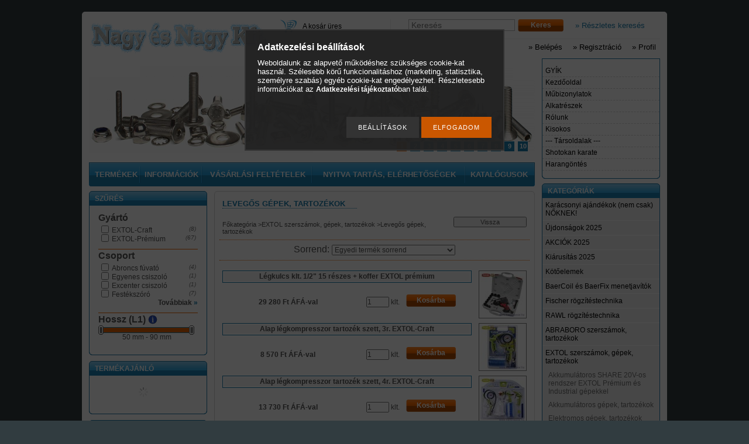

--- FILE ---
content_type: text/html; charset=UTF-8
request_url: https://www.nagycsavar.hu/spl/922230/Levegos-gepek-tartozekok
body_size: 28560
content:
<!DOCTYPE html PUBLIC "-//W3C//DTD XHTML 1.0 Transitional//EN" "http://www.w3.org/TR/xhtml1/DTD/xhtml1-transitional.dtd">
<html xmlns="http://www.w3.org/1999/xhtml" lang="hu" xml:lang="hu" lang="hu" xml:lang="hu" style="">
<head>
<meta http-equiv="Content-Type" content="text/html; charset=utf-8">
<meta http-equiv="Content-Language" content="HU">
<meta http-equiv="Cache-Control" content="no-cache">
<meta name="description" content="Levegős gépek, tartozékok, EXTOL szerszámok, gépek, tartozékok, Csavar-kötőelem, nagyszilárdságú és rozsdamentes csavarok, Fischer rögzítéstechnika, elektromos ">
<meta name="robots" content="index, follow">
<meta http-equiv="X-UA-Compatible" content="IE=Edge">
<meta property="og:site_name" content="Csavar-kötőelem és szerszám szaküzlet" />
<meta property="og:title" content="Levegős gépek, tartozékok - EXTOL szerszámok, gépek, tartozé">
<meta property="og:description" content="Levegős gépek, tartozékok, EXTOL szerszámok, gépek, tartozékok, Csavar-kötőelem, nagyszilárdságú és rozsdamentes csavarok, Fischer rögzítéstechnika, elektromos ">
<meta property="og:type" content="website">
<meta property="og:url" content="https://www.nagycsavar.hu/spl/922230/Levegos-gepek-tartozekok">
<meta name="google-site-verification" content="mlX_ddEqojTs04Ewb7_qL-a3qYqQ_AIFpfWleOowVI4">

<title>Levegős gépek, tartozékok - EXTOL szerszámok, gépek, tartozé</title>


<script type="text/javascript">
var service_type="shop";
var shop_url_main="https://www.nagycsavar.hu";
var actual_lang="hu";
var money_len="1";
var money_thousend=" ";
var money_dec=",";
var shop_id=2741;
var unas_design_url="https:"+"/"+"/"+"www.nagycsavar.hu"+"/"+"!common_design"+"/"+"base"+"/"+"000500"+"/";
var unas_design_code='000500';
var unas_base_design_code='1';
var unas_design_ver=2;
var unas_design_subver=0;
var unas_shop_url='https://www.nagycsavar.hu';
var config_plus=new Array();
config_plus['product_tooltip']=1;
config_plus['cart_redirect']=1;
config_plus['money_type']='Ft';
config_plus['money_type_display']='Ft';
var lang_text=new Array();

var UNAS = UNAS || {};
UNAS.shop={"base_url":'https://www.nagycsavar.hu',"domain":'www.nagycsavar.hu',"username":'nagycsavar',"id":2741,"lang":'hu',"currency_type":'Ft',"currency_code":'HUF',"currency_rate":'1',"currency_length":1,"base_currency_length":1,"canonical_url":'https://www.nagycsavar.hu/spl/922230/Levegos-gepek-tartozekok'};
UNAS.design={"code":'000500',"page":'art'};
UNAS.api_auth="f02313f27bdee64896bd83dc1c9f4254";
UNAS.customer={"email":'',"id":0,"group_id":0,"without_registration":0};
UNAS.shop["category_id"]="922230";
UNAS.shop["only_private_customer_can_purchase"] = false;
 

UNAS.text = {
    "button_overlay_close": `Bezár`,
    "popup_window": `Felugró ablak`,
    "list": `lista`,
    "updating_in_progress": `frissítés folyamatban`,
    "updated": `frissítve`,
    "is_opened": `megnyitva`,
    "is_closed": `bezárva`,
    "deleted": `törölve`,
    "consent_granted": `hozzájárulás megadva`,
    "consent_rejected": `hozzájárulás elutasítva`,
    "field_is_incorrect": `mező hibás`,
    "error_title": `Hiba!`,
    "product_variants": `termék változatok`,
    "product_added_to_cart": `A termék a kosárba került`,
    "product_added_to_cart_with_qty_problem": `A termékből csak [qty_added_to_cart] [qty_unit] került kosárba`,
    "product_removed_from_cart": `A termék törölve a kosárból`,
    "reg_title_name": `Név`,
    "reg_title_company_name": `Cégnév`,
    "number_of_items_in_cart": `Kosárban lévő tételek száma`,
    "cart_is_empty": `A kosár üres`,
    "cart_updated": `A kosár frissült`
};


UNAS.text["delete_from_compare"]= `Törlés összehasonlításból`;
UNAS.text["comparison"]= `Összehasonlítás`;

UNAS.text["delete_from_favourites"]= `Törlés a kedvencek közül`;
UNAS.text["add_to_favourites"]= `Kedvencekhez`;






window.lazySizesConfig=window.lazySizesConfig || {};
window.lazySizesConfig.loadMode=1;
window.lazySizesConfig.loadHidden=false;

window.dataLayer = window.dataLayer || [];
function gtag(){dataLayer.push(arguments)};
gtag('js', new Date());
</script>

<script src="https://www.nagycsavar.hu/!common_packages/jquery/jquery-1.8.2.js?mod_time=1759314983" type="text/javascript"></script>
<script src="https://www.nagycsavar.hu/!common_packages/jquery/plugins/bgiframe/bgiframe.js?mod_time=1759314983" type="text/javascript"></script>
<script src="https://www.nagycsavar.hu/!common_packages/jquery/plugins/ajaxqueue/ajaxqueue.js?mod_time=1759314983" type="text/javascript"></script>
<script src="https://www.nagycsavar.hu/!common_packages/jquery/plugins/color/color.js?mod_time=1759314984" type="text/javascript"></script>
<script src="https://www.nagycsavar.hu/!common_packages/jquery/plugins/autocomplete/autocomplete.js?mod_time=1759314983" type="text/javascript"></script>
<script src="https://www.nagycsavar.hu/!common_packages/jquery/plugins/ui/ui_slider-1.11.4.js?mod_time=1759314984" type="text/javascript"></script>
<script src="https://www.nagycsavar.hu/!common_packages/jquery/plugins/ui/ui_touch-punch.js?mod_time=1759314984" type="text/javascript"></script>
<script src="https://www.nagycsavar.hu/!common_packages/jquery/plugins/cookie/cookie.js?mod_time=1759314984" type="text/javascript"></script>
<script src="https://www.nagycsavar.hu/!common_packages/jquery/plugins/treeview/treeview.js?mod_time=1759314984" type="text/javascript"></script>
<script src="https://www.nagycsavar.hu/!common_packages/jquery/plugins/treeview/treeview.edit.js?mod_time=1759314984" type="text/javascript"></script>
<script src="https://www.nagycsavar.hu/!common_packages/jquery/plugins/treeview/treeview.async.js?mod_time=1759314984" type="text/javascript"></script>
<script src="https://www.nagycsavar.hu/!common_packages/jquery/plugins/tools/tools-1.2.7.js?mod_time=1759314984" type="text/javascript"></script>
<script src="https://www.nagycsavar.hu/!common_packages/jquery/plugins/nivoslider/nivoslider.js?mod_time=1759314984" type="text/javascript"></script>
<script src="https://www.nagycsavar.hu/!common_packages/jquery/own/shop_common/exploded/common.js?mod_time=1764831093" type="text/javascript"></script>
<script src="https://www.nagycsavar.hu/!common_packages/jquery/own/shop_common/exploded/common_overlay.js?mod_time=1759314983" type="text/javascript"></script>
<script src="https://www.nagycsavar.hu/!common_packages/jquery/own/shop_common/exploded/common_shop_popup.js?mod_time=1759314983" type="text/javascript"></script>
<script src="https://www.nagycsavar.hu/!common_packages/jquery/own/shop_common/exploded/common_start_checkout.js?mod_time=1759314983" type="text/javascript"></script>
<script src="https://www.nagycsavar.hu/!common_packages/jquery/own/shop_common/exploded/design_1500.js?mod_time=1759314983" type="text/javascript"></script>
<script src="https://www.nagycsavar.hu/!common_packages/jquery/own/shop_common/exploded/function_change_address_on_order_methods.js?mod_time=1759314983" type="text/javascript"></script>
<script src="https://www.nagycsavar.hu/!common_packages/jquery/own/shop_common/exploded/function_check_password.js?mod_time=1759314983" type="text/javascript"></script>
<script src="https://www.nagycsavar.hu/!common_packages/jquery/own/shop_common/exploded/function_check_zip.js?mod_time=1759314983" type="text/javascript"></script>
<script src="https://www.nagycsavar.hu/!common_packages/jquery/own/shop_common/exploded/function_compare.js?mod_time=1759314983" type="text/javascript"></script>
<script src="https://www.nagycsavar.hu/!common_packages/jquery/own/shop_common/exploded/function_customer_addresses.js?mod_time=1759314983" type="text/javascript"></script>
<script src="https://www.nagycsavar.hu/!common_packages/jquery/own/shop_common/exploded/function_delivery_point_select.js?mod_time=1759314983" type="text/javascript"></script>
<script src="https://www.nagycsavar.hu/!common_packages/jquery/own/shop_common/exploded/function_favourites.js?mod_time=1759314983" type="text/javascript"></script>
<script src="https://www.nagycsavar.hu/!common_packages/jquery/own/shop_common/exploded/function_infinite_scroll.js?mod_time=1759314983" type="text/javascript"></script>
<script src="https://www.nagycsavar.hu/!common_packages/jquery/own/shop_common/exploded/function_language_and_currency_change.js?mod_time=1759314983" type="text/javascript"></script>
<script src="https://www.nagycsavar.hu/!common_packages/jquery/own/shop_common/exploded/function_param_filter.js?mod_time=1764233415" type="text/javascript"></script>
<script src="https://www.nagycsavar.hu/!common_packages/jquery/own/shop_common/exploded/function_postsale.js?mod_time=1759314983" type="text/javascript"></script>
<script src="https://www.nagycsavar.hu/!common_packages/jquery/own/shop_common/exploded/function_product_print.js?mod_time=1759314983" type="text/javascript"></script>
<script src="https://www.nagycsavar.hu/!common_packages/jquery/own/shop_common/exploded/function_product_subscription.js?mod_time=1759314983" type="text/javascript"></script>
<script src="https://www.nagycsavar.hu/!common_packages/jquery/own/shop_common/exploded/function_recommend.js?mod_time=1759314983" type="text/javascript"></script>
<script src="https://www.nagycsavar.hu/!common_packages/jquery/own/shop_common/exploded/function_saved_cards.js?mod_time=1759314983" type="text/javascript"></script>
<script src="https://www.nagycsavar.hu/!common_packages/jquery/own/shop_common/exploded/function_saved_filter_delete.js?mod_time=1759314983" type="text/javascript"></script>
<script src="https://www.nagycsavar.hu/!common_packages/jquery/own/shop_common/exploded/function_search_smart_placeholder.js?mod_time=1759314983" type="text/javascript"></script>
<script src="https://www.nagycsavar.hu/!common_packages/jquery/own/shop_common/exploded/function_vote.js?mod_time=1759314983" type="text/javascript"></script>
<script src="https://www.nagycsavar.hu/!common_packages/jquery/own/shop_common/exploded/page_cart.js?mod_time=1759314983" type="text/javascript"></script>
<script src="https://www.nagycsavar.hu/!common_packages/jquery/own/shop_common/exploded/page_customer_addresses.js?mod_time=1759314983" type="text/javascript"></script>
<script src="https://www.nagycsavar.hu/!common_packages/jquery/own/shop_common/exploded/page_order_checkout.js?mod_time=1759314983" type="text/javascript"></script>
<script src="https://www.nagycsavar.hu/!common_packages/jquery/own/shop_common/exploded/page_order_details.js?mod_time=1759314983" type="text/javascript"></script>
<script src="https://www.nagycsavar.hu/!common_packages/jquery/own/shop_common/exploded/page_order_methods.js?mod_time=1760086915" type="text/javascript"></script>
<script src="https://www.nagycsavar.hu/!common_packages/jquery/own/shop_common/exploded/page_order_return.js?mod_time=1759314983" type="text/javascript"></script>
<script src="https://www.nagycsavar.hu/!common_packages/jquery/own/shop_common/exploded/page_order_send.js?mod_time=1759314983" type="text/javascript"></script>
<script src="https://www.nagycsavar.hu/!common_packages/jquery/own/shop_common/exploded/page_order_subscriptions.js?mod_time=1759314983" type="text/javascript"></script>
<script src="https://www.nagycsavar.hu/!common_packages/jquery/own/shop_common/exploded/page_order_verification.js?mod_time=1759314983" type="text/javascript"></script>
<script src="https://www.nagycsavar.hu/!common_packages/jquery/own/shop_common/exploded/page_product_details.js?mod_time=1759314983" type="text/javascript"></script>
<script src="https://www.nagycsavar.hu/!common_packages/jquery/own/shop_common/exploded/page_product_list.js?mod_time=1759314983" type="text/javascript"></script>
<script src="https://www.nagycsavar.hu/!common_packages/jquery/own/shop_common/exploded/page_product_reviews.js?mod_time=1759314983" type="text/javascript"></script>
<script src="https://www.nagycsavar.hu/!common_packages/jquery/own/shop_common/exploded/page_reg.js?mod_time=1759314983" type="text/javascript"></script>
<script src="https://www.nagycsavar.hu/!common_packages/jquery/plugins/hoverintent/hoverintent.js?mod_time=1759314984" type="text/javascript"></script>
<script src="https://www.nagycsavar.hu/!common_packages/jquery/own/shop_tooltip/shop_tooltip.js?mod_time=1759314983" type="text/javascript"></script>
<script src="https://www.nagycsavar.hu/!common_packages/jquery/plugins/waypoints/waypoints-2.0.3.js?mod_time=1759314984" type="text/javascript"></script>
<script src="https://www.nagycsavar.hu/!common_packages/jquery/plugins/simplyscroll/simplyscroll.js?mod_time=1759314984" type="text/javascript"></script>

<link href="https://www.nagycsavar.hu/!common_packages/jquery/plugins/autocomplete/autocomplete.css?mod_time=1759314983" rel="stylesheet" type="text/css">
<link href="https://www.nagycsavar.hu/!common_design/base/000001/css/common.css?mod_time=1763385135" rel="stylesheet" type="text/css">
<link href="https://www.nagycsavar.hu/!common_design/base/000001/css/page.css?mod_time=1759314985" rel="stylesheet" type="text/css">
<link href="https://www.nagycsavar.hu/!common_design/base/000001/css/page_artlist_3.css?mod_time=1759314985" rel="stylesheet" type="text/css">
<link href="https://www.nagycsavar.hu/!common_design/base/000001/css/box.css?mod_time=1759314985" rel="stylesheet" type="text/css">
<link href="https://www.nagycsavar.hu/!common_design/base/000500/css/layout.css?mod_time=1759314985" rel="stylesheet" type="text/css">
<link href="https://www.nagycsavar.hu/!common_design/base/000001/css/design.css?mod_time=1759314985" rel="stylesheet" type="text/css">
<link href="https://www.nagycsavar.hu/!common_design/base/000500/css/design_custom.css?mod_time=1759314985" rel="stylesheet" type="text/css">
<link href="https://www.nagycsavar.hu/!common_design/base/000500/css/custom.css?mod_time=1764250873" rel="stylesheet" type="text/css">

<link href="https://www.nagycsavar.hu/spl/922230/Levegos-gepek-tartozekok" rel="canonical">
<link href="https://www.nagycsavar.hu/spl/922230,2/Levegos-gepek-tartozekok" rel="next">
    <link id="favicon-32x32" rel="icon" type="image/png" href="https://www.nagycsavar.hu/!common_design/own/image/favicon_32x32.png" sizes="32x32">
    <link id="favicon-192x192" rel="icon" type="image/png" href="https://www.nagycsavar.hu/!common_design/own/image/favicon_192x192.png" sizes="192x192">
            <link rel="apple-touch-icon" href="https://www.nagycsavar.hu/!common_design/own/image/favicon_32x32.png" sizes="32x32">
        <link rel="apple-touch-icon" href="https://www.nagycsavar.hu/!common_design/own/image/favicon_192x192.png" sizes="192x192">
        <script type="text/javascript">
        var google_consent=1;
    
        gtag('consent', 'default', {
           'ad_storage': 'denied',
           'ad_user_data': 'denied',
           'ad_personalization': 'denied',
           'analytics_storage': 'denied',
           'functionality_storage': 'denied',
           'personalization_storage': 'denied',
           'security_storage': 'granted'
        });

    
        gtag('consent', 'update', {
           'ad_storage': 'denied',
           'ad_user_data': 'denied',
           'ad_personalization': 'denied',
           'analytics_storage': 'denied',
           'functionality_storage': 'denied',
           'personalization_storage': 'denied',
           'security_storage': 'granted'
        });

        </script>
    <script async src="https://www.googletagmanager.com/gtag/js?id=AW-16690483985"></script>        <script type="text/javascript">
        gtag('config', 'AW-16690483985',{'allow_enhanced_conversions':true});
                </script>
            <script type="text/javascript">
        var google_ads=1;

                gtag('event','remarketing', {
            'ecomm_pagetype': 'category',
            'ecomm_prodid': ["8865004","99302","99303","99313","99312","99311","8865182","8865186","8865064","8865126","8865124","8865125","8865123","8865122","8865130","8865127","8865129","8865116","8865114","8865115","8865113","8865111","8865112","8865120","8865117","8865119","8865062","8865060","8865011","8865147"]        });
            </script>
    	<script type="text/javascript">
	/* <![CDATA[ */
	$(document).ready(function() {
       $(document).bind("contextmenu",function(e) {
            return false;
       });
	});
	/* ]]> */
	</script>
		<script type="text/javascript">
	/* <![CDATA[ */
	var omitformtags=["input", "textarea", "select"];
	omitformtags=omitformtags.join("|");
		
	function disableselect(e) {
		if (omitformtags.indexOf(e.target.tagName.toLowerCase())==-1) return false;
		if (omitformtags.indexOf(e.target.tagName.toLowerCase())==2) return false;
	}
		
	function reEnable() {
		return true;
	}
		
	if (typeof document.onselectstart!="undefined") {
		document.onselectstart=new Function ("return false");
	} else {
		document.onmousedown=disableselect;
		document.onmouseup=reEnable;
	}
	/* ]]> */
	</script>
	
</head>

<body class='design_ver2' id="ud_shop_art" style="">
<div id="image_to_cart" style="display:none; position:absolute; z-index:100000;"></div>
<div class="overlay_common overlay_warning" id="overlay_cart_add"></div>
<script type="text/javascript">$(document).ready(function(){ overlay_init("cart_add",{"onBeforeLoad":false}); });</script>
<div class="overlay_common overlay_dialog" id="overlay_save_filter"></div>
<script type="text/javascript">$(document).ready(function(){ overlay_init("save_filter",{"closeOnEsc":true,"closeOnClick":true}); });</script>
<div id="overlay_login_outer"></div>	
	<script type="text/javascript">
	$(document).ready(function(){
	    var login_redir_init="";

		$("#overlay_login_outer").overlay({
			onBeforeLoad: function() {
                var login_redir_temp=login_redir_init;
                if (login_redir_act!="") {
                    login_redir_temp=login_redir_act;
                    login_redir_act="";
                }

									$.ajax({
						type: "GET",
						async: true,
						url: "https://www.nagycsavar.hu/shop_ajax/ajax_popup_login.php",
						data: {
							shop_id:"2741",
							lang_master:"hu",
                            login_redir:login_redir_temp,
							explicit:"ok",
							get_ajax:"1"
						},
						success: function(data){
							$("#overlay_login_outer").html(data);
							if (unas_design_ver >= 5) $("#overlay_login_outer").modal('show');
							$('#overlay_login1 input[name=shop_pass_login]').keypress(function(e) {
								var code = e.keyCode ? e.keyCode : e.which;
								if(code.toString() == 13) {		
									document.form_login_overlay.submit();		
								}	
							});	
						}
					});
								},
			top: 200,
			mask: {
	color: "#000000",
	loadSpeed: 200,
	maskId: "exposeMaskOverlay",
	opacity: 0.7
},
			closeOnClick: (config_plus['overlay_close_on_click_forced'] === 1),
			onClose: function(event, overlayIndex) {
				$("#login_redir").val("");
			},
			load: false
		});
		
			});
	function overlay_login() {
		$(document).ready(function(){
			$("#overlay_login_outer").overlay().load();
		});
	}
	function overlay_login_remind() {
        if (unas_design_ver >= 5) {
            $("#overlay_remind").overlay().load();
        } else {
            $(document).ready(function () {
                $("#overlay_login_outer").overlay().close();
                setTimeout('$("#overlay_remind").overlay().load();', 250);
            });
        }
	}

    var login_redir_act="";
    function overlay_login_redir(redir) {
        login_redir_act=redir;
        $("#overlay_login_outer").overlay().load();
    }
	</script>  
	<div class="overlay_common overlay_info" id="overlay_remind"></div>
<script type="text/javascript">$(document).ready(function(){ overlay_init("remind",[]); });</script>

	<script type="text/javascript">
    	function overlay_login_error_remind() {
		$(document).ready(function(){
			load_login=0;
			$("#overlay_error").overlay().close();
			setTimeout('$("#overlay_remind").overlay().load();', 250);	
		});
	}
	</script>  
	<div class="overlay_common overlay_info" id="overlay_newsletter"></div>
<script type="text/javascript">$(document).ready(function(){ overlay_init("newsletter",[]); });</script>

<script type="text/javascript">
function overlay_newsletter() {
    $(document).ready(function(){
        $("#overlay_newsletter").overlay().load();
    });
}
</script>
<div class="overlay_common overlay_error" id="overlay_script"></div>
<script type="text/javascript">$(document).ready(function(){ overlay_init("script",[]); });</script>
    <script>
    $(document).ready(function() {
        $.ajax({
            type: "GET",
            url: "https://www.nagycsavar.hu/shop_ajax/ajax_stat.php",
            data: {master_shop_id:"2741",get_ajax:"1"}
        });
    });
    </script>
    

<div id='banner_popup_content'></div>

<div id="container">
	
    
    
    <div id='box_remind_content' class='box_content'>

        
        <script type='text/javascript'>
            function overlay_remind() {
                $(document).ready(function(){
                    $("#overlay_remind").overlay().load();
                });
            }
        </script>
        <a href="javascript:overlay_remind();" class="text_normal">Új jelszó kérése</a>
        

        

    </div>

    
	<div id="header">
    	<div id="header_top"><!-- --></div>	
    	<div id="header_container">
        	<div id='head_content'><!-- UnasElement {type:gif} -->
<a href="https://www.nagycsavar.hu/"><img src="https://www.nagycsavar.hu/!common_design/custom/nagycsavar/element/head.gif" width="310" height="70" border="0" alt="" /></a></div>
            <div id="header_content">
            	<div id="header_search_cart">
                	<div id="header_cart">
						<div id="shop_cart"></div>
                        <div id='box_cart_content' class='box_content'>

    

    

    
        <div class='box_cart_item'>
            <a href='https://www.nagycsavar.hu/shop_cart.php' class='text_small'>
                <span class='text_small'>
                    

                    

                    
                        <span class='box_cart_empty'>A kosár üres</span>
                        
                    
                </span>
            </a>
        </div>
    

    

    

    

    

    

    
        <script type="text/javascript">
            $("#header_cart").click(function() {
                document.location.href="https://www.nagycsavar.hu/shop_cart.php";
            });
        </script>
    

</div>
                        <div class="clear_fix"></div>
                    </div>
                	<div id="header_search">                
                		<div id='box_search_content' class='box_content'>
    <form name="form_include_search" id="form_include_search" action="https://www.nagycsavar.hu/shop_search.php" method="get">
        <div class='box_search_field'><label><span class="text_small">Kifejezés:</span></label><span class="text_input"><input name="q" id="box_search_input" type="text" maxlength="255" class="text_small js-search-input" value="" placeholder="Keresés" /></span></div>
        <div class='box_search_button'><span class="text_button"><input type="submit" value="Keres" class="text_small" /></span></div>
    </form>
</div>
						<div id="adv_search"><a href="https://www.nagycsavar.hu/shop_searchcomplex.php"><strong>&raquo; Részletes keresés</strong></a></div>
                        <div class="clear_fix"></div> 
                    </div>                
                </div>
                <div id="header_lang_menu">
                	               
                    <div id="header_nav">
                    	
                        <ul>
                            <li>
    
        
            
                <script type='text/javascript'>
                    function overlay_login() {
                        $(document).ready(function(){
                            $("#overlay_login_outer").overlay().load();
                        });
                    }
                </script>
                <a href="javascript:overlay_login();" class="text_normal">&raquo; Belépés</a>
            

            
        

        
        

        

    
</li>
                            <li><a href="https://www.nagycsavar.hu/shop_reg.php"><strong>&raquo; Regisztráció</strong></a></li>    
                            <li><a href="https://www.nagycsavar.hu/shop_order_track.php"><strong>&raquo; Profil</strong></a></li>
                        </ul>
                        
                    </div>
            	</div>           
            </div>
        </div>	
        <div id="header_bottom"><!-- --></div>
    </div>
    
    <div id="content">
    	<div id="content_top"><!-- --></div>
        <div id="content_container_outer"><div id="content_container"><div id="content_container_inner">    	
        
        	<div id="left_center">
            
            	<div id="slideshow">
                	<div id="slideshow_frame_left"></div>
                    <div id="slideshow_frame_right"></div>
                	<div id='banner_start_big_content'><!-- UnasElement {type:slide} -->
<div id="banner_start_big_slide" class="nivoSlider" style="width:762px; height:170px;">
	<a id="banner_start_big_slide_0" href="https://www.nagycsavar.hu/sct/356746/Kotoelemek"><img src="https://www.nagycsavar.hu/shop_pic.php?time=1554572475&width=762&height=170&design_element=banner_start_big_slide_0.png" width="762" height="170" border="0" title="Hagyományos és speciális kötőelemek" alt="Hagyományos és speciális kötőelemek" style="width:762px; height:170px;" /></a>
	<a id="banner_start_big_slide_1" href="https://www.nagycsavar.hu/sct/935952/BaerCoil-es-BaerFix-menetjavitok"><img src="https://www.nagycsavar.hu/shop_pic.php?time=1424514524&width=762&height=170&design_element=banner_start_big_slide_1.jpg" width="762" height="170" border="0" title="BaerCoil és BaerFix menetjavító eszközök" alt="BaerCoil és BaerFix menetjavító eszközök" style="width:762px; height:170px;" /></a>
	<a id="banner_start_big_slide_2" href="https://www.nagycsavar.hu/sct/873344/Fischer-rogzitestechnika"><img src="https://www.nagycsavar.hu/shop_pic.php?time=1424513548&width=762&height=170&design_element=banner_start_big_slide_2.jpg" width="762" height="170" border="0" title="Fischer rögzítéstechnika" alt="Fischer rögzítéstechnika" style="width:762px; height:170px;" /></a>
	<a id="banner_start_big_slide_3" href="https://www.nagycsavar.hu/RAWL-rogzitestechnika" target="_blank"><img src="https://www.nagycsavar.hu/shop_pic.php?time=1708189673&width=762&height=170&design_element=banner_start_big_slide_3.png" width="762" height="170" border="0" title="RAWLPLUG rögzítéstechnika és gázpatronos szögbelövők" alt="RAWLPLUG rögzítéstechnika és gázpatronos szögbelövők" style="width:762px; height:170px;" /></a>
	<a id="banner_start_big_slide_4" href="https://www.nagycsavar.hu/EXTOL-gepek-tartozekok" target="_blank"><img src="https://www.nagycsavar.hu/shop_pic.php?time=1708188741&width=762&height=170&design_element=banner_start_big_slide_4.png" width="762" height="170" border="0" title="EXTOL gépek 1-2-3év garanciával" alt="EXTOL gépek 1-2-3év garanciával" style="width:762px; height:170px;" /></a>
	<a id="banner_start_big_slide_5" href="https://www.nagycsavar.hu/spl/686774/ABRABORO-szerszamok-tartozekok"><img src="https://www.nagycsavar.hu/shop_pic.php?time=1533560296&width=762&height=170&design_element=banner_start_big_slide_5.png" width="762" height="170" border="0" title="Abraboro szerszámok és tartozékok" alt="Abraboro szerszámok és tartozékok" style="width:762px; height:170px;" /></a>
	<a id="banner_start_big_slide_6" href="https://www.nagycsavar.hu/spl/184716/WolfCraft-gepek-szerszamok"><img src="https://www.nagycsavar.hu/shop_pic.php?time=1533561630&width=762&height=170&design_element=banner_start_big_slide_6.png" width="762" height="170" border="0" title="Wolfcraft szerszámok és tartozékok" alt="Wolfcraft szerszámok és tartozékok" style="width:762px; height:170px;" /></a>
	<a id="banner_start_big_slide_7" href="https://www.nagycsavar.hu/spl/190459/NOVUS"><img src="https://www.nagycsavar.hu/shop_pic.php?time=1425989009&width=762&height=170&design_element=banner_start_big_slide_7.jpg" width="762" height="170" border="0" title="NOVUS gépek, tűzőkapcsok, szögek" alt="NOVUS gépek, tűzőkapcsok, szögek" style="width:762px; height:170px;" /></a>
	<a id="banner_start_big_slide_8" href="https://www.nagycsavar.hu/spl/984341/STEINEL"><img src="https://www.nagycsavar.hu/shop_pic.php?time=1425989063&width=762&height=170&design_element=banner_start_big_slide_8.jpg" width="762" height="170" border="0" title="STEINEL hőlégfúvók, tartozékok" alt="STEINEL hőlégfúvók, tartozékok" style="width:762px; height:170px;" /></a>
	<a id="banner_start_big_slide_9" href="https://www.nagycsavar.hu/spl/138442/Hegesztes-forrasztas"><img src="https://www.nagycsavar.hu/shop_pic.php?time=1431517157&width=762&height=170&design_element=banner_start_big_slide_9.jpg" width="762" height="170" border="0" title="Hegesztési, forrasztási alapanyagok, gépek, szerszámok" alt="Hegesztési, forrasztási alapanyagok, gépek, szerszámok" style="width:762px; height:170px;" /></a>
</div>
<script type="text/javascript">
$(document).ready(function(){
	$("#banner_start_big_slide").nivoSlider({
		effect:"random",
		animSpeed:500,
		pauseTime:4000,
		captionOpacity: 0.6,
		directionNavHide:false,
		pauseOnHover:true,
	});
});
</script></div>
                </div>
                <div id="hor_menu">
                	<div id="hor_menu_left"></div>
                    <div id="hor_menu_content">
                    	<div id="hor_menu_inner"><div id="menu_content4"><table cellpadding="0" cellspacing="0" border="0"><tr><td class="menu_item_1"><span class="menu_item_inner"><a href="https://www.nagycsavar.hu/sct/0/"><strong>Termékek</strong></a></span></td><td class="menu_item_2"><span class="menu_item_inner"><a href="https://www.nagycsavar.hu/shop_contact.php"><strong>Információk</strong></a></span></td><td class="menu_item_3"><span class="menu_item_inner"><a href="https://www.nagycsavar.hu/shop_help.php"><strong>Vásárlási feltételek</strong></a></span></td><td class="menu_item_4"><span class="menu_item_inner"><a href="https://www.nagycsavar.hu/spg/668174/Nyitva-tartas-elerhetosegek" target="_top"><strong>Nyitva tartás, elérhetőségek</strong></a></span></td><td class="menu_item_5"><span class="menu_item_inner"><a href="https://www.nagycsavar.hu/spg/380785/Katalogusok" target="_top"><strong>Katalógusok</strong></a></span></td></tr></table></div><script type="text/javascript">
	$("#menu_content4 a").each(function() {
		if($(this).attr("href")==document.location.href) {
			$(this).parents("td:first").addClass("selected_menu");
		}
	});
</script>
</div>
						<script type="text/javascript"> $($("#hor_menu_content td").get($("#hor_menu_content td").size()-1)).css("background-image","none"); </script>                        
                    </div>
                    <div id="hor_menu_right"></div>
                </div>
        
                <div id="left">            
                    <div id="box_left">
                        <div id='box_container_shop_filter' class='filter-cache-exists box_container_1'>
                        <div class="box_left_top"><!-- --></div>
                        <div class="box_left_title">Szűrés</div>
                        <div class="box_left_container">
<div id='box_filter_content' class='box_content text_normal'>
 

 
 
 
 
 
 
 

 <div class='product_filter_title text_normal' id='param_360627_title'><strong>Gyártó</strong></div>
 <div class='product_filter_content product_filter_type_text product_filter_360627_content text_normal ' id='param_360627_content'>
 
 
 

 
 <div class='product_filter_text product_filter_value_count_refresh product_filter_360627_value product_filter_360627_value_fca94db4c4408283da8a7b0ba2d0ba23 product_filter_value_enabled text_normal'>
 <div class='product_filter_checkbox'><span class='text_input text_input_checkbox'>
 <input type='checkbox' onclick='clicked_param_id="360627";clicked_param_value="fca94db4c4408283da8a7b0ba2d0ba23";filter_activate_delay("");' value='EXTOL-Craft' id='product_filter_checkbox_360627_fca94db4c4408283da8a7b0ba2d0ba23' />
 </span></div>
 <div class='product_filter_text_inner'>
 <label for='product_filter_checkbox_360627_fca94db4c4408283da8a7b0ba2d0ba23' class='product_filter_link text_normal'>
 EXTOL-Craft
 </label>
 </div>
 <div class='product_filter_text_count'><span>(<span class="product_filter_text_count_value">8</span>)</span></div>
 <div class='clear_fix'></div>
 </div>
 

 

 

 
 
 
 

 
 <div class='product_filter_text product_filter_value_count_refresh product_filter_360627_value product_filter_360627_value_b6c5410f866499cc0935da3b51b53595 product_filter_value_enabled text_normal'>
 <div class='product_filter_checkbox'><span class='text_input text_input_checkbox'>
 <input type='checkbox' onclick='clicked_param_id="360627";clicked_param_value="b6c5410f866499cc0935da3b51b53595";filter_activate_delay("");' value='EXTOL-Prémium' id='product_filter_checkbox_360627_b6c5410f866499cc0935da3b51b53595' />
 </span></div>
 <div class='product_filter_text_inner'>
 <label for='product_filter_checkbox_360627_b6c5410f866499cc0935da3b51b53595' class='product_filter_link text_normal'>
 EXTOL-Prémium
 </label>
 </div>
 <div class='product_filter_text_count'><span>(<span class="product_filter_text_count_value">67</span>)</span></div>
 <div class='clear_fix'></div>
 </div>
 

 

 

 
 
 

 
 

 
 </div>

 
 
 
 
 
 
 
 
 <div class='product_filter_div bg_color_dark3'></div>
 

 <div class='product_filter_title text_normal' id='param_360630_title'><strong>Csoport</strong></div>
 <div class='product_filter_content product_filter_type_text product_filter_360630_content text_normal ' id='param_360630_content'>
 
 
 

 
 <div class='product_filter_text product_filter_value_count_refresh product_filter_360630_value product_filter_360630_value_435aca90fc96f215b6535955bff5f301 product_filter_value_enabled text_normal'>
 <div class='product_filter_checkbox'><span class='text_input text_input_checkbox'>
 <input type='checkbox' onclick='clicked_param_id="360630";clicked_param_value="435aca90fc96f215b6535955bff5f301";filter_activate_delay("");' value='Abroncs fúvató' id='product_filter_checkbox_360630_435aca90fc96f215b6535955bff5f301' />
 </span></div>
 <div class='product_filter_text_inner'>
 <label for='product_filter_checkbox_360630_435aca90fc96f215b6535955bff5f301' class='product_filter_link text_normal'>
 Abroncs fúvató
 </label>
 </div>
 <div class='product_filter_text_count'><span>(<span class="product_filter_text_count_value">4</span>)</span></div>
 <div class='clear_fix'></div>
 </div>
 

 

 

 
 
 
 

 
 <div class='product_filter_text product_filter_value_count_refresh product_filter_360630_value product_filter_360630_value_504a60591eeaecbc5260eedf73aeea51 product_filter_value_enabled text_normal'>
 <div class='product_filter_checkbox'><span class='text_input text_input_checkbox'>
 <input type='checkbox' onclick='clicked_param_id="360630";clicked_param_value="504a60591eeaecbc5260eedf73aeea51";filter_activate_delay("");' value='Egyenes csiszoló' id='product_filter_checkbox_360630_504a60591eeaecbc5260eedf73aeea51' />
 </span></div>
 <div class='product_filter_text_inner'>
 <label for='product_filter_checkbox_360630_504a60591eeaecbc5260eedf73aeea51' class='product_filter_link text_normal'>
 Egyenes csiszoló
 </label>
 </div>
 <div class='product_filter_text_count'><span>(<span class="product_filter_text_count_value">1</span>)</span></div>
 <div class='clear_fix'></div>
 </div>
 

 

 

 
 
 
 

 
 <div class='product_filter_text product_filter_value_count_refresh product_filter_360630_value product_filter_360630_value_65449deeb92223726dfacf5ccc8e6cad product_filter_value_enabled text_normal'>
 <div class='product_filter_checkbox'><span class='text_input text_input_checkbox'>
 <input type='checkbox' onclick='clicked_param_id="360630";clicked_param_value="65449deeb92223726dfacf5ccc8e6cad";filter_activate_delay("");' value='Excenter csiszoló' id='product_filter_checkbox_360630_65449deeb92223726dfacf5ccc8e6cad' />
 </span></div>
 <div class='product_filter_text_inner'>
 <label for='product_filter_checkbox_360630_65449deeb92223726dfacf5ccc8e6cad' class='product_filter_link text_normal'>
 Excenter csiszoló
 </label>
 </div>
 <div class='product_filter_text_count'><span>(<span class="product_filter_text_count_value">1</span>)</span></div>
 <div class='clear_fix'></div>
 </div>
 

 

 

 
 
 
 

 
 <div class='product_filter_text product_filter_value_count_refresh product_filter_360630_value product_filter_360630_value_70ccb6140c146cca864b6b3977da5e2c product_filter_value_enabled text_normal'>
 <div class='product_filter_checkbox'><span class='text_input text_input_checkbox'>
 <input type='checkbox' onclick='clicked_param_id="360630";clicked_param_value="70ccb6140c146cca864b6b3977da5e2c";filter_activate_delay("");' value='Festékszóró' id='product_filter_checkbox_360630_70ccb6140c146cca864b6b3977da5e2c' />
 </span></div>
 <div class='product_filter_text_inner'>
 <label for='product_filter_checkbox_360630_70ccb6140c146cca864b6b3977da5e2c' class='product_filter_link text_normal'>
 Festékszóró
 </label>
 </div>
 <div class='product_filter_text_count'><span>(<span class="product_filter_text_count_value">7</span>)</span></div>
 <div class='clear_fix'></div>
 </div>
 

 

 

 
 
 
 <div id='product_filter_more_link_360630' onclick='$("#product_filter_more_link_360630").hide(); $("#product_filter_more_360630").show();' class='product_filter_more_link text_normal'><strong>Továbbiak <span class='text_color_fault'>&raquo;</span></strong></div><div class='product_filter_more' id='product_filter_more_360630'>

 
 <div class='product_filter_text product_filter_value_count_refresh product_filter_360630_value product_filter_360630_value_7e19324dc02e9b476dfe81fe766584df product_filter_value_enabled text_normal'>
 <div class='product_filter_checkbox'><span class='text_input text_input_checkbox'>
 <input type='checkbox' onclick='clicked_param_id="360630";clicked_param_value="7e19324dc02e9b476dfe81fe766584df";filter_activate_delay("");' value='Fúrógép' id='product_filter_checkbox_360630_7e19324dc02e9b476dfe81fe766584df' />
 </span></div>
 <div class='product_filter_text_inner'>
 <label for='product_filter_checkbox_360630_7e19324dc02e9b476dfe81fe766584df' class='product_filter_link text_normal'>
 Fúrógép
 </label>
 </div>
 <div class='product_filter_text_count'><span>(<span class="product_filter_text_count_value">1</span>)</span></div>
 <div class='clear_fix'></div>
 </div>
 

 

 

 
 
 
 

 
 <div class='product_filter_text product_filter_value_count_refresh product_filter_360630_value product_filter_360630_value_41f38ab4c3a529c476c460216f7762ba product_filter_value_enabled text_normal'>
 <div class='product_filter_checkbox'><span class='text_input text_input_checkbox'>
 <input type='checkbox' onclick='clicked_param_id="360630";clicked_param_value="41f38ab4c3a529c476c460216f7762ba";filter_activate_delay("");' value='Gyorscsatl. 1/2&quot;' id='product_filter_checkbox_360630_41f38ab4c3a529c476c460216f7762ba' />
 </span></div>
 <div class='product_filter_text_inner'>
 <label for='product_filter_checkbox_360630_41f38ab4c3a529c476c460216f7762ba' class='product_filter_link text_normal'>
 Gyorscsatl. 1/2&quot;
 </label>
 </div>
 <div class='product_filter_text_count'><span>(<span class="product_filter_text_count_value">6</span>)</span></div>
 <div class='clear_fix'></div>
 </div>
 

 

 

 
 
 
 

 
 <div class='product_filter_text product_filter_value_count_refresh product_filter_360630_value product_filter_360630_value_44a30d3b77c63d400b5cd16f42bc0f14 product_filter_value_enabled text_normal'>
 <div class='product_filter_checkbox'><span class='text_input text_input_checkbox'>
 <input type='checkbox' onclick='clicked_param_id="360630";clicked_param_value="44a30d3b77c63d400b5cd16f42bc0f14";filter_activate_delay("");' value='Gyorscsatl. 1/4&quot;' id='product_filter_checkbox_360630_44a30d3b77c63d400b5cd16f42bc0f14' />
 </span></div>
 <div class='product_filter_text_inner'>
 <label for='product_filter_checkbox_360630_44a30d3b77c63d400b5cd16f42bc0f14' class='product_filter_link text_normal'>
 Gyorscsatl. 1/4&quot;
 </label>
 </div>
 <div class='product_filter_text_count'><span>(<span class="product_filter_text_count_value">5</span>)</span></div>
 <div class='clear_fix'></div>
 </div>
 

 

 

 
 
 
 

 
 <div class='product_filter_text product_filter_value_count_refresh product_filter_360630_value product_filter_360630_value_78b3e967a6254e2bc09490b35a14b112 product_filter_value_enabled text_normal'>
 <div class='product_filter_checkbox'><span class='text_input text_input_checkbox'>
 <input type='checkbox' onclick='clicked_param_id="360630";clicked_param_value="78b3e967a6254e2bc09490b35a14b112";filter_activate_delay("");' value='Gyorscsatl. 3/8&quot;' id='product_filter_checkbox_360630_78b3e967a6254e2bc09490b35a14b112' />
 </span></div>
 <div class='product_filter_text_inner'>
 <label for='product_filter_checkbox_360630_78b3e967a6254e2bc09490b35a14b112' class='product_filter_link text_normal'>
 Gyorscsatl. 3/8&quot;
 </label>
 </div>
 <div class='product_filter_text_count'><span>(<span class="product_filter_text_count_value">6</span>)</span></div>
 <div class='clear_fix'></div>
 </div>
 

 

 

 
 
 
 

 
 <div class='product_filter_text product_filter_value_count_refresh product_filter_360630_value product_filter_360630_value_0dc37a0e399ac9ae325bd57022653c5e product_filter_value_enabled text_normal'>
 <div class='product_filter_checkbox'><span class='text_input text_input_checkbox'>
 <input type='checkbox' onclick='clicked_param_id="360630";clicked_param_value="0dc37a0e399ac9ae325bd57022653c5e";filter_activate_delay("");' value='Készlet' id='product_filter_checkbox_360630_0dc37a0e399ac9ae325bd57022653c5e' />
 </span></div>
 <div class='product_filter_text_inner'>
 <label for='product_filter_checkbox_360630_0dc37a0e399ac9ae325bd57022653c5e' class='product_filter_link text_normal'>
 Készlet
 </label>
 </div>
 <div class='product_filter_text_count'><span>(<span class="product_filter_text_count_value">3</span>)</span></div>
 <div class='clear_fix'></div>
 </div>
 

 

 

 
 
 
 

 
 <div class='product_filter_text product_filter_value_count_refresh product_filter_360630_value product_filter_360630_value_d0a4d727f70af50b5c54806d6d164930 product_filter_value_enabled text_normal'>
 <div class='product_filter_checkbox'><span class='text_input text_input_checkbox'>
 <input type='checkbox' onclick='clicked_param_id="360630";clicked_param_value="d0a4d727f70af50b5c54806d6d164930";filter_activate_delay("");' value='Kompresszor' id='product_filter_checkbox_360630_d0a4d727f70af50b5c54806d6d164930' />
 </span></div>
 <div class='product_filter_text_inner'>
 <label for='product_filter_checkbox_360630_d0a4d727f70af50b5c54806d6d164930' class='product_filter_link text_normal'>
 Kompresszor
 </label>
 </div>
 <div class='product_filter_text_count'><span>(<span class="product_filter_text_count_value">4</span>)</span></div>
 <div class='clear_fix'></div>
 </div>
 

 

 

 
 
 
 

 
 <div class='product_filter_text product_filter_value_count_refresh product_filter_360630_value product_filter_360630_value_cc4666b3a752c76299a7369607c723a7 product_filter_value_enabled text_normal'>
 <div class='product_filter_checkbox'><span class='text_input text_input_checkbox'>
 <input type='checkbox' onclick='clicked_param_id="360630";clicked_param_value="cc4666b3a752c76299a7369607c723a7";filter_activate_delay("");' value='Lefúvató pisztoly' id='product_filter_checkbox_360630_cc4666b3a752c76299a7369607c723a7' />
 </span></div>
 <div class='product_filter_text_inner'>
 <label for='product_filter_checkbox_360630_cc4666b3a752c76299a7369607c723a7' class='product_filter_link text_normal'>
 Lefúvató pisztoly
 </label>
 </div>
 <div class='product_filter_text_count'><span>(<span class="product_filter_text_count_value">4</span>)</span></div>
 <div class='clear_fix'></div>
 </div>
 

 

 

 
 
 
 

 
 <div class='product_filter_text product_filter_value_count_refresh product_filter_360630_value product_filter_360630_value_3a7dc7dc6f6aa25936433e01ec8a7b42 product_filter_value_enabled text_normal'>
 <div class='product_filter_checkbox'><span class='text_input text_input_checkbox'>
 <input type='checkbox' onclick='clicked_param_id="360630";clicked_param_value="3a7dc7dc6f6aa25936433e01ec8a7b42";filter_activate_delay("");' value='Légkulcs' id='product_filter_checkbox_360630_3a7dc7dc6f6aa25936433e01ec8a7b42' />
 </span></div>
 <div class='product_filter_text_inner'>
 <label for='product_filter_checkbox_360630_3a7dc7dc6f6aa25936433e01ec8a7b42' class='product_filter_link text_normal'>
 Légkulcs
 </label>
 </div>
 <div class='product_filter_text_count'><span>(<span class="product_filter_text_count_value">2</span>)</span></div>
 <div class='clear_fix'></div>
 </div>
 

 

 

 
 
 
 

 
 <div class='product_filter_text product_filter_value_count_refresh product_filter_360630_value product_filter_360630_value_28df9b2ad751ad6ce869887df920cc03 product_filter_value_enabled text_normal'>
 <div class='product_filter_checkbox'><span class='text_input text_input_checkbox'>
 <input type='checkbox' onclick='clicked_param_id="360630";clicked_param_value="28df9b2ad751ad6ce869887df920cc03";filter_activate_delay("");' value='Légtömlő' id='product_filter_checkbox_360630_28df9b2ad751ad6ce869887df920cc03' />
 </span></div>
 <div class='product_filter_text_inner'>
 <label for='product_filter_checkbox_360630_28df9b2ad751ad6ce869887df920cc03' class='product_filter_link text_normal'>
 Légtömlő
 </label>
 </div>
 <div class='product_filter_text_count'><span>(<span class="product_filter_text_count_value">11</span>)</span></div>
 <div class='clear_fix'></div>
 </div>
 

 

 

 
 
 
 

 
 <div class='product_filter_text product_filter_value_count_refresh product_filter_360630_value product_filter_360630_value_80174f43108c74a73ecc1252fd55f2d5 product_filter_value_enabled text_normal'>
 <div class='product_filter_checkbox'><span class='text_input text_input_checkbox'>
 <input type='checkbox' onclick='clicked_param_id="360630";clicked_param_value="80174f43108c74a73ecc1252fd55f2d5";filter_activate_delay("");' value='Popszegecshúzó' id='product_filter_checkbox_360630_80174f43108c74a73ecc1252fd55f2d5' />
 </span></div>
 <div class='product_filter_text_inner'>
 <label for='product_filter_checkbox_360630_80174f43108c74a73ecc1252fd55f2d5' class='product_filter_link text_normal'>
 Popszegecshúzó
 </label>
 </div>
 <div class='product_filter_text_count'><span>(<span class="product_filter_text_count_value">1</span>)</span></div>
 <div class='clear_fix'></div>
 </div>
 

 

 

 
 
 
 

 
 <div class='product_filter_text product_filter_value_count_refresh product_filter_360630_value product_filter_360630_value_6953f7c578188d99a0dd6da16e816d1c product_filter_value_enabled text_normal'>
 <div class='product_filter_checkbox'><span class='text_input text_input_checkbox'>
 <input type='checkbox' onclick='clicked_param_id="360630";clicked_param_value="6953f7c578188d99a0dd6da16e816d1c";filter_activate_delay("");' value='Sarokcsiszoló' id='product_filter_checkbox_360630_6953f7c578188d99a0dd6da16e816d1c' />
 </span></div>
 <div class='product_filter_text_inner'>
 <label for='product_filter_checkbox_360630_6953f7c578188d99a0dd6da16e816d1c' class='product_filter_link text_normal'>
 Sarokcsiszoló
 </label>
 </div>
 <div class='product_filter_text_count'><span>(<span class="product_filter_text_count_value">1</span>)</span></div>
 <div class='clear_fix'></div>
 </div>
 

 

 

 
 
 
 

 
 <div class='product_filter_text product_filter_value_count_refresh product_filter_360630_value product_filter_360630_value_416f6e4e5d2f8701e5a45e9f32e4acee product_filter_value_enabled text_normal'>
 <div class='product_filter_checkbox'><span class='text_input text_input_checkbox'>
 <input type='checkbox' onclick='clicked_param_id="360630";clicked_param_value="416f6e4e5d2f8701e5a45e9f32e4acee";filter_activate_delay("");' value='Szögbelövő' id='product_filter_checkbox_360630_416f6e4e5d2f8701e5a45e9f32e4acee' />
 </span></div>
 <div class='product_filter_text_inner'>
 <label for='product_filter_checkbox_360630_416f6e4e5d2f8701e5a45e9f32e4acee' class='product_filter_link text_normal'>
 Szögbelövő
 </label>
 </div>
 <div class='product_filter_text_count'><span>(<span class="product_filter_text_count_value">8</span>)</span></div>
 <div class='clear_fix'></div>
 </div>
 

 

 

 
 
 
 

 
 <div class='product_filter_text product_filter_value_count_refresh product_filter_360630_value product_filter_360630_value_2fa2d6910fa506a56754a550b1b81ccb product_filter_value_enabled text_normal'>
 <div class='product_filter_checkbox'><span class='text_input text_input_checkbox'>
 <input type='checkbox' onclick='clicked_param_id="360630";clicked_param_value="2fa2d6910fa506a56754a550b1b81ccb";filter_activate_delay("");' value='Tartozék' id='product_filter_checkbox_360630_2fa2d6910fa506a56754a550b1b81ccb' />
 </span></div>
 <div class='product_filter_text_inner'>
 <label for='product_filter_checkbox_360630_2fa2d6910fa506a56754a550b1b81ccb' class='product_filter_link text_normal'>
 Tartozék
 </label>
 </div>
 <div class='product_filter_text_count'><span>(<span class="product_filter_text_count_value">5</span>)</span></div>
 <div class='clear_fix'></div>
 </div>
 

 

 

 
 
 
 

 
 <div class='product_filter_text product_filter_value_count_refresh product_filter_360630_value product_filter_360630_value_2f35598539068f49dd0c06d368beed8e product_filter_value_enabled text_normal'>
 <div class='product_filter_checkbox'><span class='text_input text_input_checkbox'>
 <input type='checkbox' onclick='clicked_param_id="360630";clicked_param_value="2f35598539068f49dd0c06d368beed8e";filter_activate_delay("");' value='Ütvecsavarozó' id='product_filter_checkbox_360630_2f35598539068f49dd0c06d368beed8e' />
 </span></div>
 <div class='product_filter_text_inner'>
 <label for='product_filter_checkbox_360630_2f35598539068f49dd0c06d368beed8e' class='product_filter_link text_normal'>
 Ütvecsavarozó
 </label>
 </div>
 <div class='product_filter_text_count'><span>(<span class="product_filter_text_count_value">1</span>)</span></div>
 <div class='clear_fix'></div>
 </div>
 

 

 

 
 
 
 

 
 <div class='product_filter_text product_filter_value_count_refresh product_filter_360630_value product_filter_360630_value_1234819dcc6229e83c655f082cbb0d6d product_filter_value_enabled text_normal'>
 <div class='product_filter_checkbox'><span class='text_input text_input_checkbox'>
 <input type='checkbox' onclick='clicked_param_id="360630";clicked_param_value="1234819dcc6229e83c655f082cbb0d6d";filter_activate_delay("");' value='Vésőgép' id='product_filter_checkbox_360630_1234819dcc6229e83c655f082cbb0d6d' />
 </span></div>
 <div class='product_filter_text_inner'>
 <label for='product_filter_checkbox_360630_1234819dcc6229e83c655f082cbb0d6d' class='product_filter_link text_normal'>
 Vésőgép
 </label>
 </div>
 <div class='product_filter_text_count'><span>(<span class="product_filter_text_count_value">1</span>)</span></div>
 <div class='clear_fix'></div>
 </div>
 

 

 

 
 </div>
 

 
 

 
 </div>

 
 
 
 
 
 
 
 
 <div class='product_filter_div bg_color_dark3'></div>
 

 <div class='product_filter_title text_normal' id='param_360636_title'><strong><table class='table_prod_param_desc' cellspacing='0' cellpadding='0' border='0'><tr><td class='page_design_param_desc'><strong>Hossz (L1)&nbsp;</strong></td><td class='page_design_param_desc'><a href='#' class='text_normal page_artdet_param_desc param_desc_popup' title='Teljes hossz 
<ul>
<li>szerszám</li>
<li>csavar</li>
<li>dübel</li>
</ul>
esetén'></a></td></tr></table></strong></div>
 <div class='product_filter_content product_filter_type_num product_filter_360636_content text_normal ' id='param_360636_content'>
 

 
 <div class='product_filter_num border_1 bg_color_light1' id='product_filter_num_360636'></div>
 <div class='product_filter_num_text text_normal'>50 mm - 90 mm</div>
 <input type='hidden' class='akt_min' value='50'><input type='hidden' class='akt_max' value='90'><input type='hidden' class='base_min' value='50'><input type='hidden' class='base_max' value='90'><input type='hidden' class='text_before' value=''><input type='hidden' class='text_after' value=' mm'><input type='hidden' class='decimal_length' value='0'>
 
 </div>

 
 
 
 
 

 <script>
var filter_box_allow_value_count=2;
var filter_activate_timer=null;
var filter_activate_loaded=1;
var clicked_param_id=0;
var clicked_param_value="";
var filter_get;
function filter_activate_delay(prefix){
		if (filter_activate_timer) clearTimeout(filter_activate_timer);
		if (filter_activate_loaded!=1) {
			filter_activate_timer = setTimeout(function() {filter_activate_delay(prefix)},300);		} else {
			filter_activate_timer = setTimeout(function() {filter_activate(prefix)},300);		}
}
function filter_activate(prefix) {
	filter_get="";
	filter_activate_loaded=0
	var temp_filter_get="";
	var temp_filter_active=0;
	$("#"+prefix+"param_360627_content input:not(.js-product-filter-input-ignore)").each(function(index, value) {
		if ($(this).prop("checked")==true) {
			$(this).parent().parent().parent().addClass("product_filter_checked");
			temp_filter_active=1;
			if (temp_filter_get!="") temp_filter_get+="|";
			temp_filter_get+=$(this).val().replace(/:/g,"&#58;");
		} else {
			$(this).parent().parent().parent().removeClass("product_filter_checked");
		}
	});
	if (temp_filter_active==1) {
		$("#"+prefix+"param_360627_content").addClass("product_filter_content_checked");
		$("#"+prefix+"param_360627_content").parent(".product_filter_group").addClass("product_filter_group_checked");
	} else {
		$("#"+prefix+"param_360627_content").removeClass("product_filter_content_checked");
		$("#"+prefix+"param_360627_content").parent(".product_filter_group").removeClass("product_filter_group_checked");
	}
	if (temp_filter_get!="") {
		if (filter_get!="") filter_get+="\\"
		filter_get+="360627:"+temp_filter_get
	}
	var temp_filter_get="";
	var temp_filter_active=0;
	$("#"+prefix+"param_360630_content input:not(.js-product-filter-input-ignore)").each(function(index, value) {
		if ($(this).prop("checked")==true) {
			$(this).parent().parent().parent().addClass("product_filter_checked");
			temp_filter_active=1;
			if (temp_filter_get!="") temp_filter_get+="|";
			temp_filter_get+=$(this).val().replace(/:/g,"&#58;");
		} else {
			$(this).parent().parent().parent().removeClass("product_filter_checked");
		}
	});
	if (temp_filter_active==1) {
		$("#"+prefix+"param_360630_content").addClass("product_filter_content_checked");
		$("#"+prefix+"param_360630_content").parent(".product_filter_group").addClass("product_filter_group_checked");
	} else {
		$("#"+prefix+"param_360630_content").removeClass("product_filter_content_checked");
		$("#"+prefix+"param_360630_content").parent(".product_filter_group").removeClass("product_filter_group_checked");
	}
	if (temp_filter_get!="") {
		if (filter_get!="") filter_get+="\\"
		filter_get+="360630:"+temp_filter_get
	}
	if ($("#"+prefix+"param_360636_content .akt_min").val()!=50 || $("#"+prefix+"param_360636_content .akt_max").val()!=90) {
		if (filter_get!="") filter_get+="\\"
		filter_get+="360636:"+$("#"+prefix+"param_360636_content .akt_min").val()+"~"+$("#"+prefix+"param_360636_content .akt_max").val()
	}
	if (filter_get!="") {
		temp_url="https://www.nagycsavar.hu/spl/922230/Levegos-gepek-tartozekok?cat=922230&filter="+encodeURIComponent(filter_get.replace(/&/g,'&amp;').replace(/"/g,'&quot;')).replace(/%3A/g,':').replace(/%2F/g,'/');
		temp_url_state="https://www.nagycsavar.hu/spl/922230/Levegos-gepek-tartozekok?cat=922230&filter="+encodeURIComponent(filter_get.replace(/&/g,'&amp;').replace(/"/g,'&quot;')).replace(/%3A/g,':').replace(/%5C/g,'\\');
	} else {
		temp_url="https://www.nagycsavar.hu/spl/922230/Levegos-gepek-tartozekok?cat=922230&filter=";
		temp_url_state="https://www.nagycsavar.hu/spl/922230/Levegos-gepek-tartozekok?cat=922230&filter=";
	}
	$("#page_content_outer").html("<div class='page_content_ajax'></div>");
if (filter_box_allow_value_count==2) {
 $('.product_filter_value_count_refresh:not(.product_filter_'+clicked_param_id+'_value):not(.product_filter_checked)').removeClass('product_filter_value_enabled').addClass('product_filter_value_disabled');
 $('.product_filter_value_count_refresh.product_filter_value_disabled .product_filter_checkbox input').prop('disabled',true);
 if (clicked_param_id>0) {
	 $('.product_filter_value_count_refresh.product_filter_'+clicked_param_id+'_value .product_filter_checkbox input').prop('disabled',true);
	 $('.product_filter_value_count_refresh.product_filter_'+clicked_param_id+'_value').addClass('product_filter_value_refreshing_disabled');
	 $('.product_filter_value_count_refresh.product_filter_'+clicked_param_id+'_value_'+clicked_param_value).addClass('product_filter_value_refreshing');
 }
}
	$(document).trigger("filterProductlistRefreshing");
	$.ajax({
		type: "GET",
		async: true,
		url: "https://www.nagycsavar.hu/spl/922230/Levegos-gepek-tartozekok",
		data: {
			clicked_param_id:clicked_param_id,
			filter:filter_get,
			url_state:temp_url_state,
			ajax_filter:"1",
			ajax_nodesign:"1"
		},
		success: function(result){
			$('.product_filter_value_count_refresh.product_filter_value_refreshing_disabled.product_filter_value_enabled .product_filter_checkbox input').prop('disabled',false);
			$('.product_filter_value_count_refresh').removeClass('product_filter_value_refreshing_disabled');
			$('.product_filter_value_count_refresh').removeClass('product_filter_value_refreshing');
	 product_filter_history_state("push",temp_url_state,prefix,clicked_param_id,clicked_param_value);
			clicked_param_id=0;
			clicked_param_value="";
			filter_activate_loaded=1;
	 $(document).trigger("filterProductlistRefreshed");
			if (result.indexOf("</html")==-1) $("#page_content_outer").html(result);
		}
	});
}
function filter_icon_click(filter_this) {
 if (filter_this.children("input").prop("checked")==true) {
 	filter_this.children("input").attr("checked",false);
	} else {
 	filter_this.children("input").attr("checked",true);
	}
}
function filter_icon(filter_this) {
 if (filter_this.children("input").prop("checked")!=true) {
 	filter_this.addClass("product_filter_icon_unchecked_grayscale");
 	filter_this.addClass("product_filter_icon_unchecked");
 	filter_this.removeClass("product_filter_icon_checked");
	} else {
 	filter_this.removeClass("product_filter_icon_unchecked_grayscale");
 	filter_this.removeClass("product_filter_icon_unchecked");
 	filter_this.addClass("product_filter_icon_checked");
	}
}
$(document).ready(function(){
	 product_filter_history_state("pop","","","","");
	var checkbox_on=0;
	$("#box_filter_content .product_filter_content").each(function(){
		if ($(this).find("input").prop("checked")==true || $(this).hasClass("product_filter_content_checked")) {
			checkbox_on=1;
			return false;
		}
	});
	if (checkbox_on==1 && checkbox_on_already!=1) {
 filter_activate("");
 var checkbox_on_already=1
	}
});
$(function() {
const $param_360636_content = $("#param_360636_content");
	$param_360636_content.find(".product_filter_num").slider({
		range: true,
		min: 50,
		max: 90,
		values: [ 50, 90 ],
		slide: function( event, ui ) {
			$param_360636_content.find(".product_filter_num_text").html(""+number_format(ui.values[0],0,money_dec,money_thousend)+" mm - "+number_format(ui.values[1],0,money_dec,money_thousend)+" mm")
			$param_360636_content.find(".akt_min" ).val(ui.values[0])
			$param_360636_content.find(".akt_max" ).val(ui.values[1])
	$param_360636_content.find(".product_filter_num_from").val(number_format(ui.values[0],0,".",""))
	$param_360636_content.find(".product_filter_num_to").val(number_format(ui.values[1],0,".",""))
		},
		change: function( event, ui ) {
			filter_activate_delay("");
			if (ui.values[0]>50 || ui.values[1]<90) {
 $param_360636_content.addClass("product_filter_content_checked");
	 $param_360636_content.parent(".product_filter_group").addClass("product_filter_group_checked");
			} else {
 $param_360636_content.removeClass("product_filter_content_checked");
	 $param_360636_content.parent(".product_filter_group").removeClass("product_filter_group_checked");
			}
		}
	});
	$(".ui-slider-range").addClass("bg_color_dark3");
});
</script>


 
 
 
</div>
</div>
                        <div class="box_left_bottom"><!-- --></div>	
                        </div><div id='box_container_shop_art' class='box_container_2'>
                        <div class="box_left_top"><!-- --></div>
                        <div class="box_left_title">Termékajánló</div>
                        <div class="box_left_container"><div id='box_art_content' class='box_content box_art_content'><div class='box_content_ajax' data-min-length='5'></div><script type="text/javascript">
	$.ajax({
		type: "GET",
		async: true,
		url: "https://www.nagycsavar.hu/shop_ajax/ajax_box_art.php",
		data: {
			box_id:"",
			cat_endid:"922230",
			get_ajax:1,
			shop_id:"2741",
			lang_master:"hu"
		},
		success: function(result){
			$("#box_art_content").html(result);
		}
	});
</script>
</div></div>
                        <div class="box_left_bottom"><!-- --></div>	
                        </div><div id='box_container_common_news' class='box_container_3'>
                        <div class="box_left_top"><!-- --></div>
                        <div class="box_left_title">Hírek</div>
                        <div class="box_left_container"><div id='box_news_content' class='box_content'>
    
        <div class="box_news_item">
            <div class="box_news_date"><span class="text_small"><strong>2025.12.08 </strong></span></div>
            <div class="box_news_title text_small"><a href="https://www.nagycsavar.hu/shop_news.php?news=86681" class="text_small">Betoncsavar, a jelen és jövő rögzítése!</a></div>
            
            
        </div>
    
        <div class="box_news_item">
            <div class="box_news_date"><span class="text_small"><strong>2025.07.31 18:43</strong></span></div>
            <div class="box_news_title text_small"><a href="https://www.nagycsavar.hu/shop_news.php?news=84631" class="text_small">Miért van ennyi féle körkivágó?</a></div>
            
            
        </div>
    
        <div class="box_news_item">
            <div class="box_news_date"><span class="text_small"><strong>2025.07.27 19:6</strong></span></div>
            <div class="box_news_title text_small"><a href="https://www.nagycsavar.hu/shop_news.php?news=84526" class="text_small">AAA Augusztusi Akciós Abraboro szerszámok</a></div>
            
            
        </div>
    
        <div class="box_news_item">
            <div class="box_news_date"><span class="text_small"><strong>2025.07.24 7:36</strong></span></div>
            <div class="box_news_title text_small"><a href="https://www.nagycsavar.hu/shop_news.php?news=84496" class="text_small">Szilárdsági osztályok</a></div>
            
            
        </div>
    
        <div class="box_news_item">
            <div class="box_news_date"><span class="text_small"><strong>2025.06.29 7:37</strong></span></div>
            <div class="box_news_title text_small"><a href="https://www.nagycsavar.hu/shop_news.php?news=84099" class="text_small">Gyémánt szegmenses KORONAFÚRÓK</a></div>
            
            
        </div>
    
        <div class="box_news_item">
            <div class="box_news_date"><span class="text_small"><strong>2025.05.06 7:8</strong></span></div>
            <div class="box_news_title text_small"><a href="https://www.nagycsavar.hu/shop_news.php?news=83434" class="text_small">UNC és finommenetes 12.9 minőségű imbusz csavarok</a></div>
            
            
        </div>
    
        <div class="box_news_item">
            <div class="box_news_date"><span class="text_small"><strong>2025.04.04 23:46</strong></span></div>
            <div class="box_news_title text_small"><a href="https://www.nagycsavar.hu/shop_news.php?news=82770" class="text_small">MOTOROS talicskák</a></div>
            
            
        </div>
    
        <div class="box_news_item">
            <div class="box_news_date"><span class="text_small"><strong>2025.03.25 18:49</strong></span></div>
            <div class="box_news_title text_small"><a href="https://www.nagycsavar.hu/shop_news.php?news=82495" class="text_small">FISCHER ÁRZUHANÁS!</a></div>
            
            
        </div>
    

    
        
            <div class='box_news_hidden_link text_normal' onclick='location.href="https://www.nagycsavar.hu/shop_news.php"'><strong>Továbbiak <span class='text_color_fault'>&raquo;</span></strong></div>
        

        
    
</div></div>
                        <div class="box_left_bottom"><!-- --></div>	
                        </div><div id='box_container_shop_currency' class='box_container_4'>
                        <div class="box_left_top"><!-- --></div>
                        <div class="box_left_title">Pénznem váltás</div>
                        <div class="box_left_container"><div id='box_money_content' class='box_content'>

    <form name="form_moneychange" action="https://www.nagycsavar.hu/shop_moneychange.php" method="post">
        <input name="file_back" type="hidden" value="/spl/922230/Levegos-gepek-tartozekok">
        <span class="text_input text_select"><select name="session_money_select" id="session_money_select" onchange="document.form_moneychange.submit();" class="text_normal"><option value="-1" selected="selected">Forint</option><option value="0" >Euró</option></select></span>
    </form>

</div></div>
                        <div class="box_left_bottom"><!-- --></div>	
                        </div><div id='box_container_shop_art_data' class='box_container_5'>
                        <div class="box_left_top"><!-- --></div>
                        <div class="box_left_title">Szűrés</div>
                        <div class="box_left_container"><div id='box_art_data_content' class='box_content'>

    

    
        
        <div class='box_art_data_label box_art_data_label1'><span class='text_small'>Gyártó</span></div>
        <div class='box_art_data_select box_art_data_select1'><span class='text_input text_select'><select onchange="location.href='https://www.nagycsavar.hu/shop_artspec.php?artspec=6&amp;select1='+encodeURIComponent(this.value)+''" class="text_small"><option value="" selected="selected">--- Válasszon ---</option><option value="DSU">DSU</option><option value="RAWL">RAWL</option><option value="BAER">BAER</option><option value="NAREX">NAREX</option></select></span></div>
        
    

    
        
        <div class='box_art_data_label box_art_data_label2'><span class='text_small'>Szín</span></div>
        <div class='box_art_data_select box_art_data_select2'><span class='text_input text_select'><select onchange="location.href='https://www.nagycsavar.hu/shop_artspec.php?artspec=6&amp;select2='+encodeURIComponent(this.value)+''" class="text_small"><option value="" selected="selected">--- Válasszon ---</option><option value="RAL 1013 bézs">RAL 1013 bézs</option><option value="RAL 9006 alumínium szürke">RAL 9006 alumínium szürke</option><option value="RAL 8019 szürkésbarna">RAL 8019 szürkésbarna</option><option value="RAL 8003 agyagbarna">RAL 8003 agyagbarna</option><option value="RAL 9010 fehér">RAL 9010 fehér</option><option value="RAL 3005 borvörös">RAL 3005 borvörös</option><option value="RAL 6011 rezedazöld">RAL 6011 rezedazöld</option><option value="RAL 1015 elefántcsont">RAL 1015 elefántcsont</option><option value="RAL 6005 mohazöld">RAL 6005 mohazöld</option><option value="RAL 7035 világosszürke">RAL 7035 világosszürke</option><option value="RAL 1002 gabonasárga">RAL 1002 gabonasárga</option><option value="RAL 8004 rézbarna">RAL 8004 rézbarna</option><option value="RAL 8017 csokoládébarna">RAL 8017 csokoládébarna</option><option value="RAL 9016 törtfehér">RAL 9016 törtfehér</option><option value="RAL 1021 mustársárga">RAL 1021 mustársárga</option><option value="RAL 6029 középzöld">RAL 6029 középzöld</option><option value="RAL 9002 szürkésfehér">RAL 9002 szürkésfehér</option><option value="RAL 8016 szürkésbarna">RAL 8016 szürkésbarna</option><option value="RAL 7016 antracitszürke">RAL 7016 antracitszürke</option><option value="RAL 6002 lombzöld">RAL 6002 lombzöld</option><option value="RAL 6020 sötétzöld">RAL 6020 sötétzöld</option><option value="RAL 7024 szürke">RAL 7024 szürke</option><option value="RAL 9005 fekete">RAL 9005 fekete</option><option value="RAL 8011 mogyoróbarna">RAL 8011 mogyoróbarna</option></select></span></div>
        
    

    

</div></div>
                        <div class="box_left_bottom"><!-- --></div>	
                        </div><div id='box_container_home_vote' class='box_container_6'>
                        <div class="box_left_top"><!-- --></div>
                        <div class="box_left_title">Szavazás</div>
                        <div class="box_left_container">


    <div id='box_vote_content' class='box_content'>
        
            <form name="form_include_vote" action="https://www.nagycsavar.hu/shop_vote.php" method="post">
                <input type="hidden" value="ok" name="vote_send" /><input type="hidden" value="384" name="vote_master_key" />

                <div class='box_vote_list border_2'>
                    <div class="box_vote_item bg_color_light3"><span class="text_small"><strong>Milyen termékcsoportot bővítsünk az áruházban?</strong></span></div>

                    
                        
                            <div class="box_vote_item bg_color_light4">
                                <div class="box_vote_item_left"><span class="text_input text_input_radio"><input name="vote" type="radio" class="vote_box_radio" onclick="vote_disable('');" value="0" /></span></div>
                                <div class="box_vote_item_right"><span class="text_small">Munkavédelem</span></div>
                                <div class='clear_fix'></div>
                            </div>
                        
                            <div class="box_vote_item bg_color_light4">
                                <div class="box_vote_item_left"><span class="text_input text_input_radio"><input name="vote" type="radio" class="vote_box_radio" onclick="vote_disable('');" value="1" /></span></div>
                                <div class="box_vote_item_right"><span class="text_small">Hegesztés-forrasztástechnika</span></div>
                                <div class='clear_fix'></div>
                            </div>
                        
                            <div class="box_vote_item bg_color_light4">
                                <div class="box_vote_item_left"><span class="text_input text_input_radio"><input name="vote" type="radio" class="vote_box_radio" onclick="vote_disable('');" value="2" /></span></div>
                                <div class="box_vote_item_right"><span class="text_small">Kerekek-görgők</span></div>
                                <div class='clear_fix'></div>
                            </div>
                        
                            <div class="box_vote_item bg_color_light4">
                                <div class="box_vote_item_left"><span class="text_input text_input_radio"><input name="vote" type="radio" class="vote_box_radio" onclick="vote_disable('');" value="3" /></span></div>
                                <div class="box_vote_item_right"><span class="text_small">Elektromos kiegészítők</span></div>
                                <div class='clear_fix'></div>
                            </div>
                        
                            <div class="box_vote_item bg_color_light4">
                                <div class="box_vote_item_left"><span class="text_input text_input_radio"><input name="vote" type="radio" class="vote_box_radio" onclick="vote_disable('');" value="4" /></span></div>
                                <div class="box_vote_item_right"><span class="text_small">Lámpák, LED világítás</span></div>
                                <div class='clear_fix'></div>
                            </div>
                        
                            <div class="box_vote_item bg_color_light4">
                                <div class="box_vote_item_left"><span class="text_input text_input_radio"><input name="vote" type="radio" class="vote_box_radio" onclick="vote_disable('');" value="5" /></span></div>
                                <div class="box_vote_item_right"><span class="text_small">Mindegyik</span></div>
                                <div class='clear_fix'></div>
                            </div>
                        
                            <div class="box_vote_item bg_color_light4">
                                <div class="box_vote_item_left"><span class="text_input text_input_radio"><input name="vote" type="radio" class="vote_box_radio" onclick="vote_disable('');" value="6" /></span></div>
                                <div class="box_vote_item_right"><span class="text_small">Másra vagyok kíváncsi</span></div>
                                <div class='clear_fix'></div>
                            </div>
                        
                    

                    
                </div>

                
                    <div class="box_vote_privacy_policy"><span class="text_input text_input_checkbox"><input name="vote_privacy_policy" id="vote_box_privacy_policy" type="checkbox" onclick="vote_disable('');" value="1" /></span> <label class="text_normal" for="vote_box_privacy_policy">Hozzájárulok az adataim kezeléséhez és elfogadom az <a href="https://www.nagycsavar.hu/shop_help.php?tab=privacy_policy" target="_blank" class="text_normal"><b>Adatkezelési tájékoztató</b></a>t.</label></div>
                    <div class='box_vote_button'><span class='text_button'><input name="submit_button" type="submit" class="text_small" value="Szavaz" id="vote_box_button" disabled="disabled" /></span></div>
                
            </form>
        

        
        <div class='box_vote_link'><a href="https://www.nagycsavar.hu/shop_vote.php"><span class="text_normal"><strong>További szavazások</strong></span></a></div>
    </div>
</div>
                        <div class="box_left_bottom"><!-- --></div>	
                        </div>
                    </div>
                </div>
                
                <div id="center">
                    <div id="body">
                        <div id="body_top"><!-- --></div>	
                        <div id="body_title">
    <div id='title_content'>
    <h1>
        Levegős gépek, tartozékok
    </h1>
    </div>
</div>
                        <div id="body_container"><div id='page_content_outer'><div id='page_art_content' class='page_content'>

    <div class='page_artdet_head'>
        <div class='page_artdet_dispcat'><span class="text_small"><a href="https://www.nagycsavar.hu/sct/0/" class="text_small breadcrumb_item breadcrumb_main">Főkategória</a><span class='breadcrumb_sep'> &gt;</span><a href="https://www.nagycsavar.hu/EXTOL-gepek-tartozekok" class="text_small breadcrumb_item">EXTOL szerszámok, gépek, tartozékok</a><span class='breadcrumb_sep'> &gt;</span><span class="text_small breadcrumb_item">Levegős gépek, tartozékok</span></span></div>
        <div class='page_artdet_buttonback'><span class="text_button"><input name="button" type="submit" value="Vissza" onclick="location.href='https://www.nagycsavar.hu/EXTOL-gepek-tartozekok'"  class="text_small" /></span></div>
        <div class='clear_fix'></div>
    </div>
    <div class='page_hr'><hr/></div> 

    
    
    
    
    
    
    
    
    





<div id='page_artlist_content' class="page_content">

    <script language="javascript" type="text/javascript">
<!--
function formsubmit_artlist(cikkname) {
   cart_add(cikkname,"");
}
$(document).ready(function(){
	select_base_price("8865004",0);
	
	select_base_price("99302",0);
	
	select_base_price("99303",0);
	
	select_base_price("99313",0);
	
	select_base_price("99312",0);
	
	select_base_price("99311",0);
	
	select_base_price("8865182",0);
	
	select_base_price("8865186",0);
	
	select_base_price("8865064",0);
	
	select_base_price("8865126",0);
	
	select_base_price("8865124",0);
	
	select_base_price("8865125",0);
	
	select_base_price("8865123",0);
	
	select_base_price("8865122",0);
	
	select_base_price("8865130",0);
	
	select_base_price("8865127",0);
	
	select_base_price("8865129",0);
	
	select_base_price("8865116",0);
	
	select_base_price("8865114",0);
	
	select_base_price("8865115",0);
	
	select_base_price("8865113",0);
	
	select_base_price("8865111",0);
	
	select_base_price("8865112",0);
	
	select_base_price("8865120",0);
	
	select_base_price("8865117",0);
	
	select_base_price("8865119",0);
	
	select_base_price("8865062",0);
	
	select_base_price("8865060",0);
	
	select_base_price("8865011",0);
	
	select_base_price("8865147",0);
	
});
// -->
</script>

    
    
    
    
        
            <div class='page_artlist_order'>
            <form name="form_art_order1" method="post">
<input name="art_order_sent" value="ok" type="hidden">

        
            <span class='text_bigger'>Sorrend:</span>
            <span class='text_input text_select'>
            <select name="new_art_order" aria-label="Sorrend" class="text_normal" onchange="document.form_art_order1.submit();">
    <option value="popular" >Népszerűség szerint</option>
    <option value="name" >Név szerint (A-Z)</option>
    <option value="name_desc" >Név szerint (Z-A)</option>
    <option value="price" >Ár szerint növekvő</option>
    <option value="price_desc" >Ár szerint csökkenő</option>
    <option value="time_desc" >Felvitel szerint (legutolsó az első)</option>
    <option value="time" >Felvitel szerint (legkorábbi az első)</option>
    <option value="order_value" selected="selected">Egyedi termék sorrend</option>
</select>

            </span>
            </form>

            </div><!--page_artlist_order-->
            <div class='page_hr'><hr/></div>
        
        
        

        <div class='page_artlist_list'>
        <form name="form_temp_artlist">

        
        
            <div class='page_artlist_item_3 page_artlist_sku_8865004' id='page_artlist_8865004'>

                <div class="page_artlist_name_price">
                    <div class='page_artlist_name_3 border_1'>
                    <div class='page_artlist_name_inside_3 bg_color_light2'>
                    <span class="text_normal">
                    <a href="https://www.nagycsavar.hu/Extol-premium-legkulcs-klt-1/2-15-reszes-koffer" class="page_artlist_name_link product_link_normal text_normal" data-sku="8865004"><strong>Légkulcs klt. 1/2&quot; 15 részes + koffer EXTOL prémium</strong></a>
                    </span>
                    </div>
                    </div>
       
                    <div class='page_artlist_left_3'>
                    
                          
                        
                            
                        
                        
                        
                        
                            <div class="page_artdet_status_2"><div class="page_artdet_status_2_inner">Rendelésre 2-5 nap</div></div>
                         
                        
                                          
                            
                        <div class="page_artlist_left_price_cart">
                            <div class='page_artlist_price_3'>
                                <table border="0" cellspacing="0" cellpadding="0"><tr><td class="page_artlist_price_table">    
                                    
                                        <span class="page_artlist_price_net"><span class="text_normal">
                                        <strong><span id='price_net_brutto_8865004' class='price_net_brutto_8865004'>29 280</span> Ft ÁFÁ-val</strong>
                                        </span></span>
                                    
                                    
                                    
           
                                    
                                    
                                    
                                    
                                                                   
                                </td></tr></table>
                            </div>
                            
                            
                            <table border="0" cellspacing="0" cellpadding="0" class="page_artlist_cart_3"><tr>
                                <td class="page_artlist_cart_input"><span class="text_input"><input name="db_8865004" id="db_8865004" type="text" value="1" maxlength="7" class="text_normal page_qty_input"  data-min="1" data-max="999999" data-step="1"/></span><span class="text_normal page_artlist_cart_qty">&nbsp;klt.</span></td>
                                <td class="page_artlist_cart_image"><a href="javascript:cart_add('8865004','');"  class="text_normal" title="Kosárba"><img src="https://www.nagycsavar.hu/!common_design/base/000500/image/_kiskosar_.png" alt="Kosárba"></a></td>
                                <td class="page_artlist_cart_button">
                                    <span class="page_artlist_cart_button_outer">
                                        <span class="page_artlist_cart_button_left"></span>
                                        <a href="javascript:cart_add('8865004','');"  class="text_normal">Kosárba</a>
                                        <span class="page_artlist_cart_button_right"></span>
                                        <div class='clear_fix'></div>
                                    </span>
                                </td>                                  
                            </tr></table>
                            
                            
                                                            
                            <div class='clear_fix'></div>
                            
                            <input type="hidden" name="egyeb_nev1_8865004" value="">
<input type="hidden" name="egyeb_list1_8865004" value="">
<input type="hidden" name="egyeb_nev2_8865004" value="">
<input type="hidden" name="egyeb_list2_8865004" value="">
<input type="hidden" name="egyeb_nev3_8865004" value="">
<input type="hidden" name="egyeb_list3_8865004" value="">

                            
                        </div> 
                    </div><!--page_artlist_right-->
                </div>   

				<div class="page_artlist_right_3 border_2">
               		
                    
                	<table border="0" cellpadding="0" cellspacing="0"><tbody><tr><td class="page_artlist_pic_3">
                    <a href="https://www.nagycsavar.hu/Extol-premium-legkulcs-klt-1/2-15-reszes-koffer" class="page_artlist_image_link text_normal product_link_normal page_PopupTrigger" title="Légkulcs klt. 1/2&quot; 15 részes + koffer EXTOL prémium" data-sku="8865004"><img src="https://www.nagycsavar.hu/img/2741/8865004/76x76/8865004.jpg?time=1583755545" id="main_image_8865004" alt="Légkulcs klt. 1/2&quot; 15 részes + koffer EXTOL prémium" title="Légkulcs klt. 1/2&quot; 15 részes + koffer EXTOL prémium"></a>
                    </td></tr></tbody></table>
                </div>
                <div class='clear_fix'></div>
            </div>
        
            <div class='page_artlist_item_3 page_artlist_sku_99302' id='page_artlist_99302'>

                <div class="page_artlist_name_price">
                    <div class='page_artlist_name_3 border_1'>
                    <div class='page_artlist_name_inside_3 bg_color_light2'>
                    <span class="text_normal">
                    <a href="https://www.nagycsavar.hu/EXTOL-Craft-alap-legkompresszor-tartozek-szett-3db" class="page_artlist_name_link product_link_normal text_normal" data-sku="99302"><strong>Alap légkompresszor tartozék szett, 3r. EXTOL-Craft</strong></a>
                    </span>
                    </div>
                    </div>
       
                    <div class='page_artlist_left_3'>
                    
                          
                        
                            
                        
                        
                        
                        
                            <div class="page_artdet_status_2"><div class="page_artdet_status_2_inner">Rendelésre 2-5 nap</div></div>
                         
                        
                                          
                            
                        <div class="page_artlist_left_price_cart">
                            <div class='page_artlist_price_3'>
                                <table border="0" cellspacing="0" cellpadding="0"><tr><td class="page_artlist_price_table">    
                                    
                                        <span class="page_artlist_price_net"><span class="text_normal">
                                        <strong><span id='price_net_brutto_99302' class='price_net_brutto_99302'>8 570</span> Ft ÁFÁ-val</strong>
                                        </span></span>
                                    
                                    
                                    
           
                                    
                                    
                                    
                                    
                                                                   
                                </td></tr></table>
                            </div>
                            
                            
                            <table border="0" cellspacing="0" cellpadding="0" class="page_artlist_cart_3"><tr>
                                <td class="page_artlist_cart_input"><span class="text_input"><input name="db_99302" id="db_99302" type="text" value="1" maxlength="7" class="text_normal page_qty_input"  data-min="1" data-max="999999" data-step="1"/></span><span class="text_normal page_artlist_cart_qty">&nbsp;klt.</span></td>
                                <td class="page_artlist_cart_image"><a href="javascript:cart_add('99302','');"  class="text_normal" title="Kosárba"><img src="https://www.nagycsavar.hu/!common_design/base/000500/image/_kiskosar_.png" alt="Kosárba"></a></td>
                                <td class="page_artlist_cart_button">
                                    <span class="page_artlist_cart_button_outer">
                                        <span class="page_artlist_cart_button_left"></span>
                                        <a href="javascript:cart_add('99302','');"  class="text_normal">Kosárba</a>
                                        <span class="page_artlist_cart_button_right"></span>
                                        <div class='clear_fix'></div>
                                    </span>
                                </td>                                  
                            </tr></table>
                            
                            
                                                            
                            <div class='clear_fix'></div>
                            
                            <input type="hidden" name="egyeb_nev1_99302" value="">
<input type="hidden" name="egyeb_list1_99302" value="">
<input type="hidden" name="egyeb_nev2_99302" value="">
<input type="hidden" name="egyeb_list2_99302" value="">
<input type="hidden" name="egyeb_nev3_99302" value="">
<input type="hidden" name="egyeb_list3_99302" value="">

                            
                        </div> 
                    </div><!--page_artlist_right-->
                </div>   

				<div class="page_artlist_right_3 border_2">
               		
                    
                	<table border="0" cellpadding="0" cellspacing="0"><tbody><tr><td class="page_artlist_pic_3">
                    <a href="https://www.nagycsavar.hu/EXTOL-Craft-alap-legkompresszor-tartozek-szett-3db" class="page_artlist_image_link text_normal product_link_normal page_PopupTrigger" title="Alap légkompresszor tartozék szett, 3r. EXTOL-Craft" data-sku="99302"><img src="https://www.nagycsavar.hu/img/2741/99302/76x76/99302.jpg?time=1593944542" id="main_image_99302" alt="Alap légkompresszor tartozék szett, 3r. EXTOL-Craft" title="Alap légkompresszor tartozék szett, 3r. EXTOL-Craft"></a>
                    </td></tr></tbody></table>
                </div>
                <div class='clear_fix'></div>
            </div>
        
            <div class='page_artlist_item_3 page_artlist_sku_99303' id='page_artlist_99303'>

                <div class="page_artlist_name_price">
                    <div class='page_artlist_name_3 border_1'>
                    <div class='page_artlist_name_inside_3 bg_color_light2'>
                    <span class="text_normal">
                    <a href="https://www.nagycsavar.hu/EXTOL-Craft-alap-legkompresszor-tartozek-szett-4db" class="page_artlist_name_link product_link_normal text_normal" data-sku="99303"><strong>Alap légkompresszor tartozék szett, 4r. EXTOL-Craft</strong></a>
                    </span>
                    </div>
                    </div>
       
                    <div class='page_artlist_left_3'>
                    
                          
                        
                            
                        
                        
                        
                        
                            <div class="page_artdet_status_2"><div class="page_artdet_status_2_inner">Rendelésre 2-5 nap</div></div>
                         
                        
                                          
                            
                        <div class="page_artlist_left_price_cart">
                            <div class='page_artlist_price_3'>
                                <table border="0" cellspacing="0" cellpadding="0"><tr><td class="page_artlist_price_table">    
                                    
                                        <span class="page_artlist_price_net"><span class="text_normal">
                                        <strong><span id='price_net_brutto_99303' class='price_net_brutto_99303'>13 730</span> Ft ÁFÁ-val</strong>
                                        </span></span>
                                    
                                    
                                    
           
                                    
                                    
                                    
                                    
                                                                   
                                </td></tr></table>
                            </div>
                            
                            
                            <table border="0" cellspacing="0" cellpadding="0" class="page_artlist_cart_3"><tr>
                                <td class="page_artlist_cart_input"><span class="text_input"><input name="db_99303" id="db_99303" type="text" value="1" maxlength="7" class="text_normal page_qty_input"  data-min="1" data-max="999999" data-step="1"/></span><span class="text_normal page_artlist_cart_qty">&nbsp;klt.</span></td>
                                <td class="page_artlist_cart_image"><a href="javascript:cart_add('99303','');"  class="text_normal" title="Kosárba"><img src="https://www.nagycsavar.hu/!common_design/base/000500/image/_kiskosar_.png" alt="Kosárba"></a></td>
                                <td class="page_artlist_cart_button">
                                    <span class="page_artlist_cart_button_outer">
                                        <span class="page_artlist_cart_button_left"></span>
                                        <a href="javascript:cart_add('99303','');"  class="text_normal">Kosárba</a>
                                        <span class="page_artlist_cart_button_right"></span>
                                        <div class='clear_fix'></div>
                                    </span>
                                </td>                                  
                            </tr></table>
                            
                            
                                                            
                            <div class='clear_fix'></div>
                            
                            <input type="hidden" name="egyeb_nev1_99303" value="">
<input type="hidden" name="egyeb_list1_99303" value="">
<input type="hidden" name="egyeb_nev2_99303" value="">
<input type="hidden" name="egyeb_list2_99303" value="">
<input type="hidden" name="egyeb_nev3_99303" value="">
<input type="hidden" name="egyeb_list3_99303" value="">

                            
                        </div> 
                    </div><!--page_artlist_right-->
                </div>   

				<div class="page_artlist_right_3 border_2">
               		
                    
                	<table border="0" cellpadding="0" cellspacing="0"><tbody><tr><td class="page_artlist_pic_3">
                    <a href="https://www.nagycsavar.hu/EXTOL-Craft-alap-legkompresszor-tartozek-szett-4db" class="page_artlist_image_link text_normal product_link_normal page_PopupTrigger" title="Alap légkompresszor tartozék szett, 4r. EXTOL-Craft" data-sku="99303"><img src="https://www.nagycsavar.hu/img/2741/99303/76x76/99303.jpg?time=1593944543" id="main_image_99303" alt="Alap légkompresszor tartozék szett, 4r. EXTOL-Craft" title="Alap légkompresszor tartozék szett, 4r. EXTOL-Craft"></a>
                    </td></tr></tbody></table>
                </div>
                <div class='clear_fix'></div>
            </div>
        
            <div class='page_artlist_item_3 page_artlist_sku_99313' id='page_artlist_99313'>

                <div class="page_artlist_name_price">
                    <div class='page_artlist_name_3 border_1'>
                    <div class='page_artlist_name_inside_3 bg_color_light2'>
                    <span class="text_normal">
                    <a href="https://www.nagycsavar.hu/EXTOL-Craft-fuvato-pisztoly-tartallyal-3-5-Bar" class="page_artlist_name_link product_link_normal text_normal" data-sku="99313"><strong>Fúvató pisztoly tartállyal, 3-5 Bar EXTOL-Craft</strong></a>
                    </span>
                    </div>
                    </div>
       
                    <div class='page_artlist_left_3'>
                    
                          
                        
                            
                        
                        
                        
                        
                            <div class="page_artdet_status_2"><div class="page_artdet_status_2_inner">Rendelésre 2-5 nap</div></div>
                         
                        
                                          
                            
                        <div class="page_artlist_left_price_cart">
                            <div class='page_artlist_price_3'>
                                <table border="0" cellspacing="0" cellpadding="0"><tr><td class="page_artlist_price_table">    
                                    
                                        <span class="page_artlist_price_net"><span class="text_normal">
                                        <strong><span id='price_net_brutto_99313' class='price_net_brutto_99313'>6 000</span> Ft ÁFÁ-val</strong>
                                        </span></span>
                                    
                                    
                                    
           
                                    
                                    
                                    
                                    
                                                                   
                                </td></tr></table>
                            </div>
                            
                            
                            <table border="0" cellspacing="0" cellpadding="0" class="page_artlist_cart_3"><tr>
                                <td class="page_artlist_cart_input"><span class="text_input"><input name="db_99313" id="db_99313" type="text" value="1" maxlength="7" class="text_normal page_qty_input"  data-min="1" data-max="999999" data-step="1"/></span><span class="text_normal page_artlist_cart_qty">&nbsp;db</span></td>
                                <td class="page_artlist_cart_image"><a href="javascript:cart_add('99313','');"  class="text_normal" title="Kosárba"><img src="https://www.nagycsavar.hu/!common_design/base/000500/image/_kiskosar_.png" alt="Kosárba"></a></td>
                                <td class="page_artlist_cart_button">
                                    <span class="page_artlist_cart_button_outer">
                                        <span class="page_artlist_cart_button_left"></span>
                                        <a href="javascript:cart_add('99313','');"  class="text_normal">Kosárba</a>
                                        <span class="page_artlist_cart_button_right"></span>
                                        <div class='clear_fix'></div>
                                    </span>
                                </td>                                  
                            </tr></table>
                            
                            
                                                            
                            <div class='clear_fix'></div>
                            
                            <input type="hidden" name="egyeb_nev1_99313" value="">
<input type="hidden" name="egyeb_list1_99313" value="">
<input type="hidden" name="egyeb_nev2_99313" value="">
<input type="hidden" name="egyeb_list2_99313" value="">
<input type="hidden" name="egyeb_nev3_99313" value="">
<input type="hidden" name="egyeb_list3_99313" value="">

                            
                        </div> 
                    </div><!--page_artlist_right-->
                </div>   

				<div class="page_artlist_right_3 border_2">
               		
                    
                	<table border="0" cellpadding="0" cellspacing="0"><tbody><tr><td class="page_artlist_pic_3">
                    <a href="https://www.nagycsavar.hu/EXTOL-Craft-fuvato-pisztoly-tartallyal-3-5-Bar" class="page_artlist_image_link text_normal product_link_normal page_PopupTrigger" title="Fúvató pisztoly tartállyal, 3-5 Bar EXTOL-Craft" data-sku="99313"><img src="https://www.nagycsavar.hu/img/2741/99313/76x76/99313.jpg?time=1593944543" id="main_image_99313" alt="Fúvató pisztoly tartállyal, 3-5 Bar EXTOL-Craft" title="Fúvató pisztoly tartállyal, 3-5 Bar EXTOL-Craft"></a>
                    </td></tr></tbody></table>
                </div>
                <div class='clear_fix'></div>
            </div>
        
            <div class='page_artlist_item_3 page_artlist_sku_99312' id='page_artlist_99312'>

                <div class="page_artlist_name_price">
                    <div class='page_artlist_name_3 border_1'>
                    <div class='page_artlist_name_inside_3 bg_color_light2'>
                    <span class="text_normal">
                    <a href="https://www.nagycsavar.hu/EXTOL-Craft-gumiabroncs-fuvato-pisztoly-40cm-nyomo" class="page_artlist_name_link product_link_normal text_normal" data-sku="99312"><strong>  Gumiabroncs fúvató pisztoly 40cm nyomótömlővel nyomásmérővel 3-6 bar EXTOL-Craft</strong></a>
                    </span>
                    </div>
                    </div>
       
                    <div class='page_artlist_left_3'>
                    
                          
                        
                            
                        
                        
                        
                        
                            <div class="page_artdet_status_2"><div class="page_artdet_status_2_inner">Rendelésre 2-5 nap</div></div>
                         
                        
                                          
                            
                        <div class="page_artlist_left_price_cart">
                            <div class='page_artlist_price_3'>
                                <table border="0" cellspacing="0" cellpadding="0"><tr><td class="page_artlist_price_table">    
                                    
                                        <span class="page_artlist_price_net"><span class="text_normal">
                                        <strong><span id='price_net_brutto_99312' class='price_net_brutto_99312'>4 630</span> Ft ÁFÁ-val</strong>
                                        </span></span>
                                    
                                    
                                    
           
                                    
                                    
                                    
                                    
                                                                   
                                </td></tr></table>
                            </div>
                            
                            
                            <table border="0" cellspacing="0" cellpadding="0" class="page_artlist_cart_3"><tr>
                                <td class="page_artlist_cart_input"><span class="text_input"><input name="db_99312" id="db_99312" type="text" value="1" maxlength="7" class="text_normal page_qty_input"  data-min="1" data-max="999999" data-step="1"/></span><span class="text_normal page_artlist_cart_qty">&nbsp;db</span></td>
                                <td class="page_artlist_cart_image"><a href="javascript:cart_add('99312','');"  class="text_normal" title="Kosárba"><img src="https://www.nagycsavar.hu/!common_design/base/000500/image/_kiskosar_.png" alt="Kosárba"></a></td>
                                <td class="page_artlist_cart_button">
                                    <span class="page_artlist_cart_button_outer">
                                        <span class="page_artlist_cart_button_left"></span>
                                        <a href="javascript:cart_add('99312','');"  class="text_normal">Kosárba</a>
                                        <span class="page_artlist_cart_button_right"></span>
                                        <div class='clear_fix'></div>
                                    </span>
                                </td>                                  
                            </tr></table>
                            
                            
                                                            
                            <div class='clear_fix'></div>
                            
                            <input type="hidden" name="egyeb_nev1_99312" value="">
<input type="hidden" name="egyeb_list1_99312" value="">
<input type="hidden" name="egyeb_nev2_99312" value="">
<input type="hidden" name="egyeb_list2_99312" value="">
<input type="hidden" name="egyeb_nev3_99312" value="">
<input type="hidden" name="egyeb_list3_99312" value="">

                            
                        </div> 
                    </div><!--page_artlist_right-->
                </div>   

				<div class="page_artlist_right_3 border_2">
               		
                    
                	<table border="0" cellpadding="0" cellspacing="0"><tbody><tr><td class="page_artlist_pic_3">
                    <a href="https://www.nagycsavar.hu/EXTOL-Craft-gumiabroncs-fuvato-pisztoly-40cm-nyomo" class="page_artlist_image_link text_normal product_link_normal page_PopupTrigger" title="  Gumiabroncs fúvató pisztoly 40cm nyomótömlővel nyomásmérővel 3-6 bar EXTOL-Craft" data-sku="99312"><img src="https://www.nagycsavar.hu/img/2741/99312/76x76/99312.jpg?time=1593944543" id="main_image_99312" alt="  Gumiabroncs fúvató pisztoly 40cm nyomótömlővel nyomásmérővel 3-6 bar EXTOL-Craft" title="  Gumiabroncs fúvató pisztoly 40cm nyomótömlővel nyomásmérővel 3-6 bar EXTOL-Craft"></a>
                    </td></tr></tbody></table>
                </div>
                <div class='clear_fix'></div>
            </div>
        
            <div class='page_artlist_item_3 page_artlist_sku_99311' id='page_artlist_99311'>

                <div class="page_artlist_name_price">
                    <div class='page_artlist_name_3 border_1'>
                    <div class='page_artlist_name_inside_3 bg_color_light2'>
                    <span class="text_normal">
                    <a href="https://www.nagycsavar.hu/EXTOL-Craft-lefuvato-pisztoly-rovid-3-6-bar-1/4-cs" class="page_artlist_name_link product_link_normal text_normal" data-sku="99311"><strong>  Lefúvató pisztoly, rövid, 3-6 bar, 1/4&quot; csatlakozó EXTOL-Craft</strong></a>
                    </span>
                    </div>
                    </div>
       
                    <div class='page_artlist_left_3'>
                    
                          
                        
                            
                        
                        
                        
                        
                            <div class="page_artdet_status_2"><div class="page_artdet_status_2_inner">Rendelésre 2-5 nap</div></div>
                         
                        
                                          
                            
                        <div class="page_artlist_left_price_cart">
                            <div class='page_artlist_price_3'>
                                <table border="0" cellspacing="0" cellpadding="0"><tr><td class="page_artlist_price_table">    
                                    
                                        <span class="page_artlist_price_net"><span class="text_normal">
                                        <strong><span id='price_net_brutto_99311' class='price_net_brutto_99311'>1 980</span> Ft ÁFÁ-val</strong>
                                        </span></span>
                                    
                                    
                                    
           
                                    
                                    
                                    
                                    
                                                                   
                                </td></tr></table>
                            </div>
                            
                            
                            <table border="0" cellspacing="0" cellpadding="0" class="page_artlist_cart_3"><tr>
                                <td class="page_artlist_cart_input"><span class="text_input"><input name="db_99311" id="db_99311" type="text" value="1" maxlength="7" class="text_normal page_qty_input"  data-min="1" data-max="999999" data-step="1"/></span><span class="text_normal page_artlist_cart_qty">&nbsp;db</span></td>
                                <td class="page_artlist_cart_image"><a href="javascript:cart_add('99311','');"  class="text_normal" title="Kosárba"><img src="https://www.nagycsavar.hu/!common_design/base/000500/image/_kiskosar_.png" alt="Kosárba"></a></td>
                                <td class="page_artlist_cart_button">
                                    <span class="page_artlist_cart_button_outer">
                                        <span class="page_artlist_cart_button_left"></span>
                                        <a href="javascript:cart_add('99311','');"  class="text_normal">Kosárba</a>
                                        <span class="page_artlist_cart_button_right"></span>
                                        <div class='clear_fix'></div>
                                    </span>
                                </td>                                  
                            </tr></table>
                            
                            
                                                            
                            <div class='clear_fix'></div>
                            
                            <input type="hidden" name="egyeb_nev1_99311" value="">
<input type="hidden" name="egyeb_list1_99311" value="">
<input type="hidden" name="egyeb_nev2_99311" value="">
<input type="hidden" name="egyeb_list2_99311" value="">
<input type="hidden" name="egyeb_nev3_99311" value="">
<input type="hidden" name="egyeb_list3_99311" value="">

                            
                        </div> 
                    </div><!--page_artlist_right-->
                </div>   

				<div class="page_artlist_right_3 border_2">
               		
                    
                	<table border="0" cellpadding="0" cellspacing="0"><tbody><tr><td class="page_artlist_pic_3">
                    <a href="https://www.nagycsavar.hu/EXTOL-Craft-lefuvato-pisztoly-rovid-3-6-bar-1/4-cs" class="page_artlist_image_link text_normal product_link_normal page_PopupTrigger" title="  Lefúvató pisztoly, rövid, 3-6 bar, 1/4&quot; csatlakozó EXTOL-Craft" data-sku="99311"><img src="https://www.nagycsavar.hu/img/2741/99311/76x76/99311.jpg?time=1593944543" id="main_image_99311" alt="  Lefúvató pisztoly, rövid, 3-6 bar, 1/4&quot; csatlakozó EXTOL-Craft" title="  Lefúvató pisztoly, rövid, 3-6 bar, 1/4&quot; csatlakozó EXTOL-Craft"></a>
                    </td></tr></tbody></table>
                </div>
                <div class='clear_fix'></div>
            </div>
        
            <div class='page_artlist_item_3 page_artlist_sku_8865182' id='page_artlist_8865182'>

                <div class="page_artlist_name_price">
                    <div class='page_artlist_name_3 border_1'>
                    <div class='page_artlist_name_inside_3 bg_color_light2'>
                    <span class="text_normal">
                    <a href="https://www.nagycsavar.hu/EXTOL-Premium-fuvoka-klt-08mm-8865050-festekszoroh" class="page_artlist_name_link product_link_normal text_normal" data-sku="8865182"><strong>  Fúvóka klt. 0,8mm, 8865050 festékszóróhoz, rozsdamentes EXTOL-Prémium</strong></a>
                    </span>
                    </div>
                    </div>
       
                    <div class='page_artlist_left_3'>
                    
                          
                        
                            
                        
                        
                        
                        
                            <div class="page_artdet_status_2"><div class="page_artdet_status_2_inner">Rendelésre 2-5 nap</div></div>
                         
                        
                                          
                            
                        <div class="page_artlist_left_price_cart">
                            <div class='page_artlist_price_3'>
                                <table border="0" cellspacing="0" cellpadding="0"><tr><td class="page_artlist_price_table">    
                                    
                                        <span class="page_artlist_price_net"><span class="text_normal">
                                        <strong><span id='price_net_brutto_8865182' class='price_net_brutto_8865182'>2 320</span> Ft ÁFÁ-val</strong>
                                        </span></span>
                                    
                                    
                                    
           
                                    
                                    
                                    
                                    
                                                                   
                                </td></tr></table>
                            </div>
                            
                            
                            <table border="0" cellspacing="0" cellpadding="0" class="page_artlist_cart_3"><tr>
                                <td class="page_artlist_cart_input"><span class="text_input"><input name="db_8865182" id="db_8865182" type="text" value="1" maxlength="7" class="text_normal page_qty_input"  data-min="1" data-max="999999" data-step="1"/></span><span class="text_normal page_artlist_cart_qty">&nbsp;klt.</span></td>
                                <td class="page_artlist_cart_image"><a href="javascript:cart_add('8865182','');"  class="text_normal" title="Kosárba"><img src="https://www.nagycsavar.hu/!common_design/base/000500/image/_kiskosar_.png" alt="Kosárba"></a></td>
                                <td class="page_artlist_cart_button">
                                    <span class="page_artlist_cart_button_outer">
                                        <span class="page_artlist_cart_button_left"></span>
                                        <a href="javascript:cart_add('8865182','');"  class="text_normal">Kosárba</a>
                                        <span class="page_artlist_cart_button_right"></span>
                                        <div class='clear_fix'></div>
                                    </span>
                                </td>                                  
                            </tr></table>
                            
                            
                                                            
                            <div class='clear_fix'></div>
                            
                            <input type="hidden" name="egyeb_nev1_8865182" value="">
<input type="hidden" name="egyeb_list1_8865182" value="">
<input type="hidden" name="egyeb_nev2_8865182" value="">
<input type="hidden" name="egyeb_list2_8865182" value="">
<input type="hidden" name="egyeb_nev3_8865182" value="">
<input type="hidden" name="egyeb_list3_8865182" value="">

                            
                        </div> 
                    </div><!--page_artlist_right-->
                </div>   

				<div class="page_artlist_right_3 border_2">
               		
                    
                	<table border="0" cellpadding="0" cellspacing="0"><tbody><tr><td class="page_artlist_pic_3">
                    <a href="https://www.nagycsavar.hu/EXTOL-Premium-fuvoka-klt-08mm-8865050-festekszoroh" class="page_artlist_image_link text_normal product_link_normal page_PopupTrigger" title="  Fúvóka klt. 0,8mm, 8865050 festékszóróhoz, rozsdamentes EXTOL-Prémium" data-sku="8865182"><img src="https://www.nagycsavar.hu/img/2741/8865182/76x76/8865182.jpg?time=1583755559" id="main_image_8865182" alt="  Fúvóka klt. 0,8mm, 8865050 festékszóróhoz, rozsdamentes EXTOL-Prémium" title="  Fúvóka klt. 0,8mm, 8865050 festékszóróhoz, rozsdamentes EXTOL-Prémium"></a>
                    </td></tr></tbody></table>
                </div>
                <div class='clear_fix'></div>
            </div>
        
            <div class='page_artlist_item_3 page_artlist_sku_8865186' id='page_artlist_8865186'>

                <div class="page_artlist_name_price">
                    <div class='page_artlist_name_3 border_1'>
                    <div class='page_artlist_name_inside_3 bg_color_light2'>
                    <span class="text_normal">
                    <a href="https://www.nagycsavar.hu/EXTOL-Premium-fuvoka-klt-14mm-8865052-es-8865055-f" class="page_artlist_name_link product_link_normal text_normal" data-sku="8865186"><strong>Fúvóka klt. 1,4mm EXTOL-Prémium</strong></a>
                    </span>
                    </div>
                    </div>
       
                    <div class='page_artlist_left_3'>
                    
                          
                        
                            
                        
                        
                        
                        
                            <div class="page_artdet_status_2"><div class="page_artdet_status_2_inner">Rendelésre 2-5 nap</div></div>
                         
                        
                                          
                            
                        <div class="page_artlist_left_price_cart">
                            <div class='page_artlist_price_3'>
                                <table border="0" cellspacing="0" cellpadding="0"><tr><td class="page_artlist_price_table">    
                                    
                                        <span class="page_artlist_price_net"><span class="text_normal">
                                        <strong><span id='price_net_brutto_8865186' class='price_net_brutto_8865186'>4 200</span> Ft ÁFÁ-val</strong>
                                        </span></span>
                                    
                                    
                                    
           
                                    
                                    
                                    
                                    
                                                                   
                                </td></tr></table>
                            </div>
                            
                            
                            <table border="0" cellspacing="0" cellpadding="0" class="page_artlist_cart_3"><tr>
                                <td class="page_artlist_cart_input"><span class="text_input"><input name="db_8865186" id="db_8865186" type="text" value="1" maxlength="7" class="text_normal page_qty_input"  data-min="1" data-max="999999" data-step="1"/></span><span class="text_normal page_artlist_cart_qty">&nbsp;klt.</span></td>
                                <td class="page_artlist_cart_image"><a href="javascript:cart_add('8865186','');"  class="text_normal" title="Kosárba"><img src="https://www.nagycsavar.hu/!common_design/base/000500/image/_kiskosar_.png" alt="Kosárba"></a></td>
                                <td class="page_artlist_cart_button">
                                    <span class="page_artlist_cart_button_outer">
                                        <span class="page_artlist_cart_button_left"></span>
                                        <a href="javascript:cart_add('8865186','');"  class="text_normal">Kosárba</a>
                                        <span class="page_artlist_cart_button_right"></span>
                                        <div class='clear_fix'></div>
                                    </span>
                                </td>                                  
                            </tr></table>
                            
                            
                                                            
                            <div class='clear_fix'></div>
                            
                            <input type="hidden" name="egyeb_nev1_8865186" value="">
<input type="hidden" name="egyeb_list1_8865186" value="">
<input type="hidden" name="egyeb_nev2_8865186" value="">
<input type="hidden" name="egyeb_list2_8865186" value="">
<input type="hidden" name="egyeb_nev3_8865186" value="">
<input type="hidden" name="egyeb_list3_8865186" value="">

                            
                        </div> 
                    </div><!--page_artlist_right-->
                </div>   

				<div class="page_artlist_right_3 border_2">
               		
                    
                	<table border="0" cellpadding="0" cellspacing="0"><tbody><tr><td class="page_artlist_pic_3">
                    <a href="https://www.nagycsavar.hu/EXTOL-Premium-fuvoka-klt-14mm-8865052-es-8865055-f" class="page_artlist_image_link text_normal product_link_normal page_PopupTrigger" title="Fúvóka klt. 1,4mm EXTOL-Prémium" data-sku="8865186"><img src="https://www.nagycsavar.hu/img/2741/8865186/76x76/8865186.jpg?time=1583755559" id="main_image_8865186" alt="Fúvóka klt. 1,4mm EXTOL-Prémium" title="Fúvóka klt. 1,4mm EXTOL-Prémium"></a>
                    </td></tr></tbody></table>
                </div>
                <div class='clear_fix'></div>
            </div>
        
            <div class='page_artlist_item_3 page_artlist_sku_8865064' id='page_artlist_8865064'>

                <div class="page_artlist_name_price">
                    <div class='page_artlist_name_3 border_1'>
                    <div class='page_artlist_name_inside_3 bg_color_light2'>
                    <span class="text_normal">
                    <a href="https://www.nagycsavar.hu/EXTOL-Premium-gumiabroncs-fuvato-pisztoly-manomete" class="page_artlist_name_link product_link_normal text_normal" data-sku="8865064"><strong>  Gumiabroncs fúvató pisztoly manométerrel max. 8Bar, 1/4&quot; tömlőcsatlakozó EXTOL-Prémium</strong></a>
                    </span>
                    </div>
                    </div>
       
                    <div class='page_artlist_left_3'>
                    
                          
                        
                            
                        
                        
                        
                        
                            <div class="page_artdet_status_2"><div class="page_artdet_status_2_inner">Rendelésre 2-5 nap</div></div>
                         
                        
                                          
                            
                        <div class="page_artlist_left_price_cart">
                            <div class='page_artlist_price_3'>
                                <table border="0" cellspacing="0" cellpadding="0"><tr><td class="page_artlist_price_table">    
                                    
                                        <span class="page_artlist_price_net"><span class="text_normal">
                                        <strong><span id='price_net_brutto_8865064' class='price_net_brutto_8865064'>4 668,8</span> Ft ÁFÁ-val</strong>
                                        </span></span>
                                    
                                    
                                    
           
                                    
                                    
                                    
                                    
                                                                   
                                </td></tr></table>
                            </div>
                            
                            
                            <table border="0" cellspacing="0" cellpadding="0" class="page_artlist_cart_3"><tr>
                                <td class="page_artlist_cart_input"><span class="text_input"><input name="db_8865064" id="db_8865064" type="text" value="1" maxlength="7" class="text_normal page_qty_input"  data-min="1" data-max="999999" data-step="1"/></span><span class="text_normal page_artlist_cart_qty">&nbsp;db</span></td>
                                <td class="page_artlist_cart_image"><a href="javascript:cart_add('8865064','');"  class="text_normal" title="Kosárba"><img src="https://www.nagycsavar.hu/!common_design/base/000500/image/_kiskosar_.png" alt="Kosárba"></a></td>
                                <td class="page_artlist_cart_button">
                                    <span class="page_artlist_cart_button_outer">
                                        <span class="page_artlist_cart_button_left"></span>
                                        <a href="javascript:cart_add('8865064','');"  class="text_normal">Kosárba</a>
                                        <span class="page_artlist_cart_button_right"></span>
                                        <div class='clear_fix'></div>
                                    </span>
                                </td>                                  
                            </tr></table>
                            
                            
                                                            
                            <div class='clear_fix'></div>
                            
                            <input type="hidden" name="egyeb_nev1_8865064" value="">
<input type="hidden" name="egyeb_list1_8865064" value="">
<input type="hidden" name="egyeb_nev2_8865064" value="">
<input type="hidden" name="egyeb_list2_8865064" value="">
<input type="hidden" name="egyeb_nev3_8865064" value="">
<input type="hidden" name="egyeb_list3_8865064" value="">

                            
                        </div> 
                    </div><!--page_artlist_right-->
                </div>   

				<div class="page_artlist_right_3 border_2">
               		
                    
                	<table border="0" cellpadding="0" cellspacing="0"><tbody><tr><td class="page_artlist_pic_3">
                    <a href="https://www.nagycsavar.hu/EXTOL-Premium-gumiabroncs-fuvato-pisztoly-manomete" class="page_artlist_image_link text_normal product_link_normal page_PopupTrigger" title="  Gumiabroncs fúvató pisztoly manométerrel max. 8Bar, 1/4&quot; tömlőcsatlakozó EXTOL-Prémium" data-sku="8865064"><img src="https://www.nagycsavar.hu/img/2741/8865064/76x76/8865064.jpg?time=1583755549" id="main_image_8865064" alt="  Gumiabroncs fúvató pisztoly manométerrel max. 8Bar, 1/4&quot; tömlőcsatlakozó EXTOL-Prémium" title="  Gumiabroncs fúvató pisztoly manométerrel max. 8Bar, 1/4&quot; tömlőcsatlakozó EXTOL-Prémium"></a>
                    </td></tr></tbody></table>
                </div>
                <div class='clear_fix'></div>
            </div>
        
            <div class='page_artlist_item_3 page_artlist_sku_8865126' id='page_artlist_8865126'>

                <div class="page_artlist_name_price">
                    <div class='page_artlist_name_3 border_1'>
                    <div class='page_artlist_name_inside_3 bg_color_light2'>
                    <span class="text_normal">
                    <a href="https://www.nagycsavar.hu/spd/8865126/Gyorscsatlakozo-dugo-belso-menettel-G-1-2-EXTOL-Pr" class="page_artlist_name_link product_link_normal text_normal" data-sku="8865126"><strong>  Gyorscsatlakozó-dugó, belső menettel, G-1/2&quot; EXTOL-Prémium</strong></a>
                    </span>
                    </div>
                    </div>
       
                    <div class='page_artlist_left_3'>
                    
                          
                        
                            
                        
                        
                        
                        
                            <div class="page_artdet_status_2"><div class="page_artdet_status_2_inner">Rendelésre 2-5 nap</div></div>
                         
                        
                                          
                            
                        <div class="page_artlist_left_price_cart">
                            <div class='page_artlist_price_3'>
                                <table border="0" cellspacing="0" cellpadding="0"><tr><td class="page_artlist_price_table">    
                                    
                                        <span class="page_artlist_price_net"><span class="text_normal">
                                        <strong><span id='price_net_brutto_8865126' class='price_net_brutto_8865126'>1 010</span> Ft ÁFÁ-val</strong>
                                        </span></span>
                                    
                                    
                                    
           
                                    
                                    
                                    
                                    
                                                                   
                                </td></tr></table>
                            </div>
                            
                            
                            <table border="0" cellspacing="0" cellpadding="0" class="page_artlist_cart_3"><tr>
                                <td class="page_artlist_cart_input"><span class="text_input"><input name="db_8865126" id="db_8865126" type="text" value="1" maxlength="7" class="text_normal page_qty_input"  data-min="1" data-max="999999" data-step="1"/></span><span class="text_normal page_artlist_cart_qty">&nbsp;db</span></td>
                                <td class="page_artlist_cart_image"><a href="javascript:cart_add('8865126','');"  class="text_normal" title="Kosárba"><img src="https://www.nagycsavar.hu/!common_design/base/000500/image/_kiskosar_.png" alt="Kosárba"></a></td>
                                <td class="page_artlist_cart_button">
                                    <span class="page_artlist_cart_button_outer">
                                        <span class="page_artlist_cart_button_left"></span>
                                        <a href="javascript:cart_add('8865126','');"  class="text_normal">Kosárba</a>
                                        <span class="page_artlist_cart_button_right"></span>
                                        <div class='clear_fix'></div>
                                    </span>
                                </td>                                  
                            </tr></table>
                            
                            
                                                            
                            <div class='clear_fix'></div>
                            
                            <input type="hidden" name="egyeb_nev1_8865126" value="">
<input type="hidden" name="egyeb_list1_8865126" value="">
<input type="hidden" name="egyeb_nev2_8865126" value="">
<input type="hidden" name="egyeb_list2_8865126" value="">
<input type="hidden" name="egyeb_nev3_8865126" value="">
<input type="hidden" name="egyeb_list3_8865126" value="">

                            
                        </div> 
                    </div><!--page_artlist_right-->
                </div>   

				<div class="page_artlist_right_3 border_2">
               		
                    
                	<table border="0" cellpadding="0" cellspacing="0"><tbody><tr><td class="page_artlist_pic_3">
                    <a href="https://www.nagycsavar.hu/spd/8865126/Gyorscsatlakozo-dugo-belso-menettel-G-1-2-EXTOL-Pr" class="page_artlist_image_link text_normal product_link_normal page_PopupTrigger" title="  Gyorscsatlakozó-dugó, belső menettel, G-1/2&quot; EXTOL-Prémium" data-sku="8865126"><img src="https://www.nagycsavar.hu/img/2741/8865126/76x76/8865126.jpg?time=1583755554" id="main_image_8865126" alt="  Gyorscsatlakozó-dugó, belső menettel, G-1/2&quot; EXTOL-Prémium" title="  Gyorscsatlakozó-dugó, belső menettel, G-1/2&quot; EXTOL-Prémium"></a>
                    </td></tr></tbody></table>
                </div>
                <div class='clear_fix'></div>
            </div>
        
            <div class='page_artlist_item_3 page_artlist_sku_8865124' id='page_artlist_8865124'>

                <div class="page_artlist_name_price">
                    <div class='page_artlist_name_3 border_1'>
                    <div class='page_artlist_name_inside_3 bg_color_light2'>
                    <span class="text_normal">
                    <a href="https://www.nagycsavar.hu/spd/8865124/Gyorscsatlakozo-dugo-belso-menettel-G-1-4-EXTOL-Pr" class="page_artlist_name_link product_link_normal text_normal" data-sku="8865124"><strong>  Gyorscsatlakozó-dugó, belső menettel, G-1/4&quot; EXTOL-Prémium</strong></a>
                    </span>
                    </div>
                    </div>
       
                    <div class='page_artlist_left_3'>
                    
                          
                        
                            
                        
                        
                        
                        
                            <div class="page_artdet_status_2"><div class="page_artdet_status_2_inner">Rendelésre 2-5 nap</div></div>
                         
                        
                                          
                            
                        <div class="page_artlist_left_price_cart">
                            <div class='page_artlist_price_3'>
                                <table border="0" cellspacing="0" cellpadding="0"><tr><td class="page_artlist_price_table">    
                                    
                                        <span class="page_artlist_price_net"><span class="text_normal">
                                        <strong><span id='price_net_brutto_8865124' class='price_net_brutto_8865124'>620</span> Ft ÁFÁ-val</strong>
                                        </span></span>
                                    
                                    
                                    
           
                                    
                                    
                                    
                                    
                                                                   
                                </td></tr></table>
                            </div>
                            
                            
                            <table border="0" cellspacing="0" cellpadding="0" class="page_artlist_cart_3"><tr>
                                <td class="page_artlist_cart_input"><span class="text_input"><input name="db_8865124" id="db_8865124" type="text" value="1" maxlength="7" class="text_normal page_qty_input"  data-min="1" data-max="999999" data-step="1"/></span><span class="text_normal page_artlist_cart_qty">&nbsp;db</span></td>
                                <td class="page_artlist_cart_image"><a href="javascript:cart_add('8865124','');"  class="text_normal" title="Kosárba"><img src="https://www.nagycsavar.hu/!common_design/base/000500/image/_kiskosar_.png" alt="Kosárba"></a></td>
                                <td class="page_artlist_cart_button">
                                    <span class="page_artlist_cart_button_outer">
                                        <span class="page_artlist_cart_button_left"></span>
                                        <a href="javascript:cart_add('8865124','');"  class="text_normal">Kosárba</a>
                                        <span class="page_artlist_cart_button_right"></span>
                                        <div class='clear_fix'></div>
                                    </span>
                                </td>                                  
                            </tr></table>
                            
                            
                                                            
                            <div class='clear_fix'></div>
                            
                            <input type="hidden" name="egyeb_nev1_8865124" value="">
<input type="hidden" name="egyeb_list1_8865124" value="">
<input type="hidden" name="egyeb_nev2_8865124" value="">
<input type="hidden" name="egyeb_list2_8865124" value="">
<input type="hidden" name="egyeb_nev3_8865124" value="">
<input type="hidden" name="egyeb_list3_8865124" value="">

                            
                        </div> 
                    </div><!--page_artlist_right-->
                </div>   

				<div class="page_artlist_right_3 border_2">
               		
                    
                	<table border="0" cellpadding="0" cellspacing="0"><tbody><tr><td class="page_artlist_pic_3">
                    <a href="https://www.nagycsavar.hu/spd/8865124/Gyorscsatlakozo-dugo-belso-menettel-G-1-4-EXTOL-Pr" class="page_artlist_image_link text_normal product_link_normal page_PopupTrigger" title="  Gyorscsatlakozó-dugó, belső menettel, G-1/4&quot; EXTOL-Prémium" data-sku="8865124"><img src="https://www.nagycsavar.hu/img/2741/8865124/76x76/8865124.jpg?time=1583755553" id="main_image_8865124" alt="  Gyorscsatlakozó-dugó, belső menettel, G-1/4&quot; EXTOL-Prémium" title="  Gyorscsatlakozó-dugó, belső menettel, G-1/4&quot; EXTOL-Prémium"></a>
                    </td></tr></tbody></table>
                </div>
                <div class='clear_fix'></div>
            </div>
        
            <div class='page_artlist_item_3 page_artlist_sku_8865125' id='page_artlist_8865125'>

                <div class="page_artlist_name_price">
                    <div class='page_artlist_name_3 border_1'>
                    <div class='page_artlist_name_inside_3 bg_color_light2'>
                    <span class="text_normal">
                    <a href="https://www.nagycsavar.hu/EXTOL-Premium-gyorscsatlakozo-dugo-belso-menettel" class="page_artlist_name_link product_link_normal text_normal" data-sku="8865125"><strong>  Gyorscsatlakozó-dugó, belső menettel, G-3/8&quot; EXTOL-Prémium</strong></a>
                    </span>
                    </div>
                    </div>
       
                    <div class='page_artlist_left_3'>
                    
                          
                        
                            
                        
                        
                        
                        
                            <div class="page_artdet_status_2"><div class="page_artdet_status_2_inner">Rendelésre 2-5 nap</div></div>
                         
                        
                                          
                            
                        <div class="page_artlist_left_price_cart">
                            <div class='page_artlist_price_3'>
                                <table border="0" cellspacing="0" cellpadding="0"><tr><td class="page_artlist_price_table">    
                                    
                                        <span class="page_artlist_price_net"><span class="text_normal">
                                        <strong><span id='price_net_brutto_8865125' class='price_net_brutto_8865125'>800</span> Ft ÁFÁ-val</strong>
                                        </span></span>
                                    
                                    
                                    
           
                                    
                                    
                                    
                                    
                                                                   
                                </td></tr></table>
                            </div>
                            
                            
                            <table border="0" cellspacing="0" cellpadding="0" class="page_artlist_cart_3"><tr>
                                <td class="page_artlist_cart_input"><span class="text_input"><input name="db_8865125" id="db_8865125" type="text" value="1" maxlength="7" class="text_normal page_qty_input"  data-min="1" data-max="999999" data-step="1"/></span><span class="text_normal page_artlist_cart_qty">&nbsp;db</span></td>
                                <td class="page_artlist_cart_image"><a href="javascript:cart_add('8865125','');"  class="text_normal" title="Kosárba"><img src="https://www.nagycsavar.hu/!common_design/base/000500/image/_kiskosar_.png" alt="Kosárba"></a></td>
                                <td class="page_artlist_cart_button">
                                    <span class="page_artlist_cart_button_outer">
                                        <span class="page_artlist_cart_button_left"></span>
                                        <a href="javascript:cart_add('8865125','');"  class="text_normal">Kosárba</a>
                                        <span class="page_artlist_cart_button_right"></span>
                                        <div class='clear_fix'></div>
                                    </span>
                                </td>                                  
                            </tr></table>
                            
                            
                                                            
                            <div class='clear_fix'></div>
                            
                            <input type="hidden" name="egyeb_nev1_8865125" value="">
<input type="hidden" name="egyeb_list1_8865125" value="">
<input type="hidden" name="egyeb_nev2_8865125" value="">
<input type="hidden" name="egyeb_list2_8865125" value="">
<input type="hidden" name="egyeb_nev3_8865125" value="">
<input type="hidden" name="egyeb_list3_8865125" value="">

                            
                        </div> 
                    </div><!--page_artlist_right-->
                </div>   

				<div class="page_artlist_right_3 border_2">
               		
                    
                	<table border="0" cellpadding="0" cellspacing="0"><tbody><tr><td class="page_artlist_pic_3">
                    <a href="https://www.nagycsavar.hu/EXTOL-Premium-gyorscsatlakozo-dugo-belso-menettel" class="page_artlist_image_link text_normal product_link_normal page_PopupTrigger" title="  Gyorscsatlakozó-dugó, belső menettel, G-3/8&quot; EXTOL-Prémium" data-sku="8865125"><img src="https://www.nagycsavar.hu/img/2741/8865125/76x76/8865125.jpg?time=1583755554" id="main_image_8865125" alt="  Gyorscsatlakozó-dugó, belső menettel, G-3/8&quot; EXTOL-Prémium" title="  Gyorscsatlakozó-dugó, belső menettel, G-3/8&quot; EXTOL-Prémium"></a>
                    </td></tr></tbody></table>
                </div>
                <div class='clear_fix'></div>
            </div>
        
            <div class='page_artlist_item_3 page_artlist_sku_8865123' id='page_artlist_8865123'>

                <div class="page_artlist_name_price">
                    <div class='page_artlist_name_3 border_1'>
                    <div class='page_artlist_name_inside_3 bg_color_light2'>
                    <span class="text_normal">
                    <a href="https://www.nagycsavar.hu/spd/8865123/Gyorscsatlakozo-dugo-kulso-menettel-G-1-2-EXTOL-Pr" class="page_artlist_name_link product_link_normal text_normal" data-sku="8865123"><strong>  Gyorscsatlakozó-dugó, külső menettel, G-1/2&quot; EXTOL-Prémium</strong></a>
                    </span>
                    </div>
                    </div>
       
                    <div class='page_artlist_left_3'>
                    
                          
                        
                            
                        
                        
                        
                        
                            <div class="page_artdet_status_2"><div class="page_artdet_status_2_inner">Rendelésre 2-5 nap</div></div>
                         
                        
                                          
                            
                        <div class="page_artlist_left_price_cart">
                            <div class='page_artlist_price_3'>
                                <table border="0" cellspacing="0" cellpadding="0"><tr><td class="page_artlist_price_table">    
                                    
                                        <span class="page_artlist_price_net"><span class="text_normal">
                                        <strong><span id='price_net_brutto_8865123' class='price_net_brutto_8865123'>790</span> Ft ÁFÁ-val</strong>
                                        </span></span>
                                    
                                    
                                    
           
                                    
                                    
                                    
                                    
                                                                   
                                </td></tr></table>
                            </div>
                            
                            
                            <table border="0" cellspacing="0" cellpadding="0" class="page_artlist_cart_3"><tr>
                                <td class="page_artlist_cart_input"><span class="text_input"><input name="db_8865123" id="db_8865123" type="text" value="1" maxlength="7" class="text_normal page_qty_input"  data-min="1" data-max="999999" data-step="1"/></span><span class="text_normal page_artlist_cart_qty">&nbsp;db</span></td>
                                <td class="page_artlist_cart_image"><a href="javascript:cart_add('8865123','');"  class="text_normal" title="Kosárba"><img src="https://www.nagycsavar.hu/!common_design/base/000500/image/_kiskosar_.png" alt="Kosárba"></a></td>
                                <td class="page_artlist_cart_button">
                                    <span class="page_artlist_cart_button_outer">
                                        <span class="page_artlist_cart_button_left"></span>
                                        <a href="javascript:cart_add('8865123','');"  class="text_normal">Kosárba</a>
                                        <span class="page_artlist_cart_button_right"></span>
                                        <div class='clear_fix'></div>
                                    </span>
                                </td>                                  
                            </tr></table>
                            
                            
                                                            
                            <div class='clear_fix'></div>
                            
                            <input type="hidden" name="egyeb_nev1_8865123" value="">
<input type="hidden" name="egyeb_list1_8865123" value="">
<input type="hidden" name="egyeb_nev2_8865123" value="">
<input type="hidden" name="egyeb_list2_8865123" value="">
<input type="hidden" name="egyeb_nev3_8865123" value="">
<input type="hidden" name="egyeb_list3_8865123" value="">

                            
                        </div> 
                    </div><!--page_artlist_right-->
                </div>   

				<div class="page_artlist_right_3 border_2">
               		
                    
                	<table border="0" cellpadding="0" cellspacing="0"><tbody><tr><td class="page_artlist_pic_3">
                    <a href="https://www.nagycsavar.hu/spd/8865123/Gyorscsatlakozo-dugo-kulso-menettel-G-1-2-EXTOL-Pr" class="page_artlist_image_link text_normal product_link_normal page_PopupTrigger" title="  Gyorscsatlakozó-dugó, külső menettel, G-1/2&quot; EXTOL-Prémium" data-sku="8865123"><img src="https://www.nagycsavar.hu/img/2741/8865123/76x76/8865123.jpg?time=1583755553" id="main_image_8865123" alt="  Gyorscsatlakozó-dugó, külső menettel, G-1/2&quot; EXTOL-Prémium" title="  Gyorscsatlakozó-dugó, külső menettel, G-1/2&quot; EXTOL-Prémium"></a>
                    </td></tr></tbody></table>
                </div>
                <div class='clear_fix'></div>
            </div>
        
            <div class='page_artlist_item_3 page_artlist_sku_8865122' id='page_artlist_8865122'>

                <div class="page_artlist_name_price">
                    <div class='page_artlist_name_3 border_1'>
                    <div class='page_artlist_name_inside_3 bg_color_light2'>
                    <span class="text_normal">
                    <a href="https://www.nagycsavar.hu/EXTOL-Premium-gyorscsatlakozo-dugo-kulso-menettel" class="page_artlist_name_link product_link_normal text_normal" data-sku="8865122"><strong>  Gyorscsatlakozó-dugó, külső menettel, G-3/8&quot; EXTOL-Prémium</strong></a>
                    </span>
                    </div>
                    </div>
       
                    <div class='page_artlist_left_3'>
                    
                          
                        
                            
                        
                        
                        
                        
                            <div class="page_artdet_status_2"><div class="page_artdet_status_2_inner">Rendelésre 2-5 nap</div></div>
                         
                        
                                          
                            
                        <div class="page_artlist_left_price_cart">
                            <div class='page_artlist_price_3'>
                                <table border="0" cellspacing="0" cellpadding="0"><tr><td class="page_artlist_price_table">    
                                    
                                        <span class="page_artlist_price_net"><span class="text_normal">
                                        <strong><span id='price_net_brutto_8865122' class='price_net_brutto_8865122'>690</span> Ft ÁFÁ-val</strong>
                                        </span></span>
                                    
                                    
                                    
           
                                    
                                    
                                    
                                    
                                                                   
                                </td></tr></table>
                            </div>
                            
                            
                            <table border="0" cellspacing="0" cellpadding="0" class="page_artlist_cart_3"><tr>
                                <td class="page_artlist_cart_input"><span class="text_input"><input name="db_8865122" id="db_8865122" type="text" value="1" maxlength="7" class="text_normal page_qty_input"  data-min="1" data-max="999999" data-step="1"/></span><span class="text_normal page_artlist_cart_qty">&nbsp;db</span></td>
                                <td class="page_artlist_cart_image"><a href="javascript:cart_add('8865122','');"  class="text_normal" title="Kosárba"><img src="https://www.nagycsavar.hu/!common_design/base/000500/image/_kiskosar_.png" alt="Kosárba"></a></td>
                                <td class="page_artlist_cart_button">
                                    <span class="page_artlist_cart_button_outer">
                                        <span class="page_artlist_cart_button_left"></span>
                                        <a href="javascript:cart_add('8865122','');"  class="text_normal">Kosárba</a>
                                        <span class="page_artlist_cart_button_right"></span>
                                        <div class='clear_fix'></div>
                                    </span>
                                </td>                                  
                            </tr></table>
                            
                            
                                                            
                            <div class='clear_fix'></div>
                            
                            <input type="hidden" name="egyeb_nev1_8865122" value="">
<input type="hidden" name="egyeb_list1_8865122" value="">
<input type="hidden" name="egyeb_nev2_8865122" value="">
<input type="hidden" name="egyeb_list2_8865122" value="">
<input type="hidden" name="egyeb_nev3_8865122" value="">
<input type="hidden" name="egyeb_list3_8865122" value="">

                            
                        </div> 
                    </div><!--page_artlist_right-->
                </div>   

				<div class="page_artlist_right_3 border_2">
               		
                    
                	<table border="0" cellpadding="0" cellspacing="0"><tbody><tr><td class="page_artlist_pic_3">
                    <a href="https://www.nagycsavar.hu/EXTOL-Premium-gyorscsatlakozo-dugo-kulso-menettel" class="page_artlist_image_link text_normal product_link_normal page_PopupTrigger" title="  Gyorscsatlakozó-dugó, külső menettel, G-3/8&quot; EXTOL-Prémium" data-sku="8865122"><img src="https://www.nagycsavar.hu/img/2741/8865122/76x76/8865122.jpg?time=1583755553" id="main_image_8865122" alt="  Gyorscsatlakozó-dugó, külső menettel, G-3/8&quot; EXTOL-Prémium" title="  Gyorscsatlakozó-dugó, külső menettel, G-3/8&quot; EXTOL-Prémium"></a>
                    </td></tr></tbody></table>
                </div>
                <div class='clear_fix'></div>
            </div>
        
            <div class='page_artlist_item_3 page_artlist_sku_8865130' id='page_artlist_8865130'>

                <div class="page_artlist_name_price">
                    <div class='page_artlist_name_3 border_1'>
                    <div class='page_artlist_name_inside_3 bg_color_light2'>
                    <span class="text_normal">
                    <a href="https://www.nagycsavar.hu/EXTOL-Premium-gyorscsatlakozo-dugo-tomloveggel-1/2" class="page_artlist_name_link product_link_normal text_normal" data-sku="8865130"><strong>  Gyorscsatlakozó-dugó, tömlővéggel, 1/2&quot;, 12mm EXTOL-Prémium</strong></a>
                    </span>
                    </div>
                    </div>
       
                    <div class='page_artlist_left_3'>
                    
                          
                        
                            
                        
                        
                        
                        
                            <div class="page_artdet_status_2"><div class="page_artdet_status_2_inner">Rendelésre 2-5 nap</div></div>
                         
                        
                                          
                            
                        <div class="page_artlist_left_price_cart">
                            <div class='page_artlist_price_3'>
                                <table border="0" cellspacing="0" cellpadding="0"><tr><td class="page_artlist_price_table">    
                                    
                                        <span class="page_artlist_price_net"><span class="text_normal">
                                        <strong><span id='price_net_brutto_8865130' class='price_net_brutto_8865130'>740</span> Ft ÁFÁ-val</strong>
                                        </span></span>
                                    
                                    
                                    
           
                                    
                                    
                                    
                                    
                                                                   
                                </td></tr></table>
                            </div>
                            
                            
                            <table border="0" cellspacing="0" cellpadding="0" class="page_artlist_cart_3"><tr>
                                <td class="page_artlist_cart_input"><span class="text_input"><input name="db_8865130" id="db_8865130" type="text" value="1" maxlength="7" class="text_normal page_qty_input"  data-min="1" data-max="999999" data-step="1"/></span><span class="text_normal page_artlist_cart_qty">&nbsp;db</span></td>
                                <td class="page_artlist_cart_image"><a href="javascript:cart_add('8865130','');"  class="text_normal" title="Kosárba"><img src="https://www.nagycsavar.hu/!common_design/base/000500/image/_kiskosar_.png" alt="Kosárba"></a></td>
                                <td class="page_artlist_cart_button">
                                    <span class="page_artlist_cart_button_outer">
                                        <span class="page_artlist_cart_button_left"></span>
                                        <a href="javascript:cart_add('8865130','');"  class="text_normal">Kosárba</a>
                                        <span class="page_artlist_cart_button_right"></span>
                                        <div class='clear_fix'></div>
                                    </span>
                                </td>                                  
                            </tr></table>
                            
                            
                                                            
                            <div class='clear_fix'></div>
                            
                            <input type="hidden" name="egyeb_nev1_8865130" value="">
<input type="hidden" name="egyeb_list1_8865130" value="">
<input type="hidden" name="egyeb_nev2_8865130" value="">
<input type="hidden" name="egyeb_list2_8865130" value="">
<input type="hidden" name="egyeb_nev3_8865130" value="">
<input type="hidden" name="egyeb_list3_8865130" value="">

                            
                        </div> 
                    </div><!--page_artlist_right-->
                </div>   

				<div class="page_artlist_right_3 border_2">
               		
                    
                	<table border="0" cellpadding="0" cellspacing="0"><tbody><tr><td class="page_artlist_pic_3">
                    <a href="https://www.nagycsavar.hu/EXTOL-Premium-gyorscsatlakozo-dugo-tomloveggel-1/2" class="page_artlist_image_link text_normal product_link_normal page_PopupTrigger" title="  Gyorscsatlakozó-dugó, tömlővéggel, 1/2&quot;, 12mm EXTOL-Prémium" data-sku="8865130"><img src="https://www.nagycsavar.hu/img/2741/8865130/76x76/8865130.jpg?time=1583755555" id="main_image_8865130" alt="  Gyorscsatlakozó-dugó, tömlővéggel, 1/2&quot;, 12mm EXTOL-Prémium" title="  Gyorscsatlakozó-dugó, tömlővéggel, 1/2&quot;, 12mm EXTOL-Prémium"></a>
                    </td></tr></tbody></table>
                </div>
                <div class='clear_fix'></div>
            </div>
        
            <div class='page_artlist_item_3 page_artlist_sku_8865127' id='page_artlist_8865127'>

                <div class="page_artlist_name_price">
                    <div class='page_artlist_name_3 border_1'>
                    <div class='page_artlist_name_inside_3 bg_color_light2'>
                    <span class="text_normal">
                    <a href="https://www.nagycsavar.hu/EXTOL-Premium-gyorscsatlakozo-dugo-tomloveggel-1/4" class="page_artlist_name_link product_link_normal text_normal" data-sku="8865127"><strong>  Gyorscsatlakozó-dugó, tömlővéggel, 1/4&quot;, 6mm EXTOL-Prémium</strong></a>
                    </span>
                    </div>
                    </div>
       
                    <div class='page_artlist_left_3'>
                    
                          
                        
                            
                        
                        
                        
                        
                            <div class="page_artdet_status_2"><div class="page_artdet_status_2_inner">Rendelésre 2-5 nap</div></div>
                         
                        
                                          
                            
                        <div class="page_artlist_left_price_cart">
                            <div class='page_artlist_price_3'>
                                <table border="0" cellspacing="0" cellpadding="0"><tr><td class="page_artlist_price_table">    
                                    
                                        <span class="page_artlist_price_net"><span class="text_normal">
                                        <strong><span id='price_net_brutto_8865127' class='price_net_brutto_8865127'>660</span> Ft ÁFÁ-val</strong>
                                        </span></span>
                                    
                                    
                                    
           
                                    
                                    
                                    
                                    
                                                                   
                                </td></tr></table>
                            </div>
                            
                            
                            <table border="0" cellspacing="0" cellpadding="0" class="page_artlist_cart_3"><tr>
                                <td class="page_artlist_cart_input"><span class="text_input"><input name="db_8865127" id="db_8865127" type="text" value="1" maxlength="7" class="text_normal page_qty_input"  data-min="1" data-max="999999" data-step="1"/></span><span class="text_normal page_artlist_cart_qty">&nbsp;db</span></td>
                                <td class="page_artlist_cart_image"><a href="javascript:cart_add('8865127','');"  class="text_normal" title="Kosárba"><img src="https://www.nagycsavar.hu/!common_design/base/000500/image/_kiskosar_.png" alt="Kosárba"></a></td>
                                <td class="page_artlist_cart_button">
                                    <span class="page_artlist_cart_button_outer">
                                        <span class="page_artlist_cart_button_left"></span>
                                        <a href="javascript:cart_add('8865127','');"  class="text_normal">Kosárba</a>
                                        <span class="page_artlist_cart_button_right"></span>
                                        <div class='clear_fix'></div>
                                    </span>
                                </td>                                  
                            </tr></table>
                            
                            
                                                            
                            <div class='clear_fix'></div>
                            
                            <input type="hidden" name="egyeb_nev1_8865127" value="">
<input type="hidden" name="egyeb_list1_8865127" value="">
<input type="hidden" name="egyeb_nev2_8865127" value="">
<input type="hidden" name="egyeb_list2_8865127" value="">
<input type="hidden" name="egyeb_nev3_8865127" value="">
<input type="hidden" name="egyeb_list3_8865127" value="">

                            
                        </div> 
                    </div><!--page_artlist_right-->
                </div>   

				<div class="page_artlist_right_3 border_2">
               		
                    
                	<table border="0" cellpadding="0" cellspacing="0"><tbody><tr><td class="page_artlist_pic_3">
                    <a href="https://www.nagycsavar.hu/EXTOL-Premium-gyorscsatlakozo-dugo-tomloveggel-1/4" class="page_artlist_image_link text_normal product_link_normal page_PopupTrigger" title="  Gyorscsatlakozó-dugó, tömlővéggel, 1/4&quot;, 6mm EXTOL-Prémium" data-sku="8865127"><img src="https://www.nagycsavar.hu/img/2741/8865127/76x76/8865127.jpg?time=1583755554" id="main_image_8865127" alt="  Gyorscsatlakozó-dugó, tömlővéggel, 1/4&quot;, 6mm EXTOL-Prémium" title="  Gyorscsatlakozó-dugó, tömlővéggel, 1/4&quot;, 6mm EXTOL-Prémium"></a>
                    </td></tr></tbody></table>
                </div>
                <div class='clear_fix'></div>
            </div>
        
            <div class='page_artlist_item_3 page_artlist_sku_8865129' id='page_artlist_8865129'>

                <div class="page_artlist_name_price">
                    <div class='page_artlist_name_3 border_1'>
                    <div class='page_artlist_name_inside_3 bg_color_light2'>
                    <span class="text_normal">
                    <a href="https://www.nagycsavar.hu/EXTOL-Premium-gyorscsatlakozo-dugo-tomloveggel-3/8" class="page_artlist_name_link product_link_normal text_normal" data-sku="8865129"><strong>  Gyorscsatlakozó-dugó, tömlővéggel, 3/8&quot;, 9mm EXTOL-Prémium</strong></a>
                    </span>
                    </div>
                    </div>
       
                    <div class='page_artlist_left_3'>
                    
                          
                        
                            
                        
                        
                        
                        
                            <div class="page_artdet_status_2"><div class="page_artdet_status_2_inner">Rendelésre 2-5 nap</div></div>
                         
                        
                                          
                            
                        <div class="page_artlist_left_price_cart">
                            <div class='page_artlist_price_3'>
                                <table border="0" cellspacing="0" cellpadding="0"><tr><td class="page_artlist_price_table">    
                                    
                                        <span class="page_artlist_price_net"><span class="text_normal">
                                        <strong><span id='price_net_brutto_8865129' class='price_net_brutto_8865129'>720</span> Ft ÁFÁ-val</strong>
                                        </span></span>
                                    
                                    
                                    
           
                                    
                                    
                                    
                                    
                                                                   
                                </td></tr></table>
                            </div>
                            
                            
                            <table border="0" cellspacing="0" cellpadding="0" class="page_artlist_cart_3"><tr>
                                <td class="page_artlist_cart_input"><span class="text_input"><input name="db_8865129" id="db_8865129" type="text" value="1" maxlength="7" class="text_normal page_qty_input"  data-min="1" data-max="999999" data-step="1"/></span><span class="text_normal page_artlist_cart_qty">&nbsp;db</span></td>
                                <td class="page_artlist_cart_image"><a href="javascript:cart_add('8865129','');"  class="text_normal" title="Kosárba"><img src="https://www.nagycsavar.hu/!common_design/base/000500/image/_kiskosar_.png" alt="Kosárba"></a></td>
                                <td class="page_artlist_cart_button">
                                    <span class="page_artlist_cart_button_outer">
                                        <span class="page_artlist_cart_button_left"></span>
                                        <a href="javascript:cart_add('8865129','');"  class="text_normal">Kosárba</a>
                                        <span class="page_artlist_cart_button_right"></span>
                                        <div class='clear_fix'></div>
                                    </span>
                                </td>                                  
                            </tr></table>
                            
                            
                                                            
                            <div class='clear_fix'></div>
                            
                            <input type="hidden" name="egyeb_nev1_8865129" value="">
<input type="hidden" name="egyeb_list1_8865129" value="">
<input type="hidden" name="egyeb_nev2_8865129" value="">
<input type="hidden" name="egyeb_list2_8865129" value="">
<input type="hidden" name="egyeb_nev3_8865129" value="">
<input type="hidden" name="egyeb_list3_8865129" value="">

                            
                        </div> 
                    </div><!--page_artlist_right-->
                </div>   

				<div class="page_artlist_right_3 border_2">
               		
                    
                	<table border="0" cellpadding="0" cellspacing="0"><tbody><tr><td class="page_artlist_pic_3">
                    <a href="https://www.nagycsavar.hu/EXTOL-Premium-gyorscsatlakozo-dugo-tomloveggel-3/8" class="page_artlist_image_link text_normal product_link_normal page_PopupTrigger" title="  Gyorscsatlakozó-dugó, tömlővéggel, 3/8&quot;, 9mm EXTOL-Prémium" data-sku="8865129"><img src="https://www.nagycsavar.hu/img/2741/8865129/76x76/8865129.jpg?time=1583755554" id="main_image_8865129" alt="  Gyorscsatlakozó-dugó, tömlővéggel, 3/8&quot;, 9mm EXTOL-Prémium" title="  Gyorscsatlakozó-dugó, tömlővéggel, 3/8&quot;, 9mm EXTOL-Prémium"></a>
                    </td></tr></tbody></table>
                </div>
                <div class='clear_fix'></div>
            </div>
        
            <div class='page_artlist_item_3 page_artlist_sku_8865116' id='page_artlist_8865116'>

                <div class="page_artlist_name_price">
                    <div class='page_artlist_name_3 border_1'>
                    <div class='page_artlist_name_inside_3 bg_color_light2'>
                    <span class="text_normal">
                    <a href="https://www.nagycsavar.hu/spd/8865116/Gyorscsatlakozo-huvely-belso-menettel-1-2-EXTOL-Pr" class="page_artlist_name_link product_link_normal text_normal" data-sku="8865116"><strong>  Gyorscsatlakozó-hüvely, belső menettel, 1/2&quot; EXTOL-Prémium</strong></a>
                    </span>
                    </div>
                    </div>
       
                    <div class='page_artlist_left_3'>
                    
                          
                        
                            
                        
                        
                        
                        
                            <div class="page_artdet_status_2"><div class="page_artdet_status_2_inner">Rendelésre 2-5 nap</div></div>
                         
                        
                                          
                            
                        <div class="page_artlist_left_price_cart">
                            <div class='page_artlist_price_3'>
                                <table border="0" cellspacing="0" cellpadding="0"><tr><td class="page_artlist_price_table">    
                                    
                                        <span class="page_artlist_price_net"><span class="text_normal">
                                        <strong><span id='price_net_brutto_8865116' class='price_net_brutto_8865116'>2 140</span> Ft ÁFÁ-val</strong>
                                        </span></span>
                                    
                                    
                                    
           
                                    
                                    
                                    
                                    
                                                                   
                                </td></tr></table>
                            </div>
                            
                            
                            <table border="0" cellspacing="0" cellpadding="0" class="page_artlist_cart_3"><tr>
                                <td class="page_artlist_cart_input"><span class="text_input"><input name="db_8865116" id="db_8865116" type="text" value="1" maxlength="7" class="text_normal page_qty_input"  data-min="1" data-max="999999" data-step="1"/></span><span class="text_normal page_artlist_cart_qty">&nbsp;db</span></td>
                                <td class="page_artlist_cart_image"><a href="javascript:cart_add('8865116','');"  class="text_normal" title="Kosárba"><img src="https://www.nagycsavar.hu/!common_design/base/000500/image/_kiskosar_.png" alt="Kosárba"></a></td>
                                <td class="page_artlist_cart_button">
                                    <span class="page_artlist_cart_button_outer">
                                        <span class="page_artlist_cart_button_left"></span>
                                        <a href="javascript:cart_add('8865116','');"  class="text_normal">Kosárba</a>
                                        <span class="page_artlist_cart_button_right"></span>
                                        <div class='clear_fix'></div>
                                    </span>
                                </td>                                  
                            </tr></table>
                            
                            
                                                            
                            <div class='clear_fix'></div>
                            
                            <input type="hidden" name="egyeb_nev1_8865116" value="">
<input type="hidden" name="egyeb_list1_8865116" value="">
<input type="hidden" name="egyeb_nev2_8865116" value="">
<input type="hidden" name="egyeb_list2_8865116" value="">
<input type="hidden" name="egyeb_nev3_8865116" value="">
<input type="hidden" name="egyeb_list3_8865116" value="">

                            
                        </div> 
                    </div><!--page_artlist_right-->
                </div>   

				<div class="page_artlist_right_3 border_2">
               		
                    
                	<table border="0" cellpadding="0" cellspacing="0"><tbody><tr><td class="page_artlist_pic_3">
                    <a href="https://www.nagycsavar.hu/spd/8865116/Gyorscsatlakozo-huvely-belso-menettel-1-2-EXTOL-Pr" class="page_artlist_image_link text_normal product_link_normal page_PopupTrigger" title="  Gyorscsatlakozó-hüvely, belső menettel, 1/2&quot; EXTOL-Prémium" data-sku="8865116"><img src="https://www.nagycsavar.hu/img/2741/8865116/76x76/8865116.jpg?time=1583755552" id="main_image_8865116" alt="  Gyorscsatlakozó-hüvely, belső menettel, 1/2&quot; EXTOL-Prémium" title="  Gyorscsatlakozó-hüvely, belső menettel, 1/2&quot; EXTOL-Prémium"></a>
                    </td></tr></tbody></table>
                </div>
                <div class='clear_fix'></div>
            </div>
        
            <div class='page_artlist_item_3 page_artlist_sku_8865114' id='page_artlist_8865114'>

                <div class="page_artlist_name_price">
                    <div class='page_artlist_name_3 border_1'>
                    <div class='page_artlist_name_inside_3 bg_color_light2'>
                    <span class="text_normal">
                    <a href="https://www.nagycsavar.hu/spd/8865114/Gyorscsatlakozo-huvely-belso-menettel-1-4-EXTOL-Pr" class="page_artlist_name_link product_link_normal text_normal" data-sku="8865114"><strong>  Gyorscsatlakozó-hüvely, belső menettel, 1/4&quot; EXTOL-Prémium</strong></a>
                    </span>
                    </div>
                    </div>
       
                    <div class='page_artlist_left_3'>
                    
                          
                        
                            
                        
                        
                        
                        
                            <div class="page_artdet_status_2"><div class="page_artdet_status_2_inner">Rendelésre 2-5 nap</div></div>
                         
                        
                                          
                            
                        <div class="page_artlist_left_price_cart">
                            <div class='page_artlist_price_3'>
                                <table border="0" cellspacing="0" cellpadding="0"><tr><td class="page_artlist_price_table">    
                                    
                                        <span class="page_artlist_price_net"><span class="text_normal">
                                        <strong><span id='price_net_brutto_8865114' class='price_net_brutto_8865114'>2 020</span> Ft ÁFÁ-val</strong>
                                        </span></span>
                                    
                                    
                                    
           
                                    
                                    
                                    
                                    
                                                                   
                                </td></tr></table>
                            </div>
                            
                            
                            <table border="0" cellspacing="0" cellpadding="0" class="page_artlist_cart_3"><tr>
                                <td class="page_artlist_cart_input"><span class="text_input"><input name="db_8865114" id="db_8865114" type="text" value="1" maxlength="7" class="text_normal page_qty_input"  data-min="1" data-max="999999" data-step="1"/></span><span class="text_normal page_artlist_cart_qty">&nbsp;db</span></td>
                                <td class="page_artlist_cart_image"><a href="javascript:cart_add('8865114','');"  class="text_normal" title="Kosárba"><img src="https://www.nagycsavar.hu/!common_design/base/000500/image/_kiskosar_.png" alt="Kosárba"></a></td>
                                <td class="page_artlist_cart_button">
                                    <span class="page_artlist_cart_button_outer">
                                        <span class="page_artlist_cart_button_left"></span>
                                        <a href="javascript:cart_add('8865114','');"  class="text_normal">Kosárba</a>
                                        <span class="page_artlist_cart_button_right"></span>
                                        <div class='clear_fix'></div>
                                    </span>
                                </td>                                  
                            </tr></table>
                            
                            
                                                            
                            <div class='clear_fix'></div>
                            
                            <input type="hidden" name="egyeb_nev1_8865114" value="">
<input type="hidden" name="egyeb_list1_8865114" value="">
<input type="hidden" name="egyeb_nev2_8865114" value="">
<input type="hidden" name="egyeb_list2_8865114" value="">
<input type="hidden" name="egyeb_nev3_8865114" value="">
<input type="hidden" name="egyeb_list3_8865114" value="">

                            
                        </div> 
                    </div><!--page_artlist_right-->
                </div>   

				<div class="page_artlist_right_3 border_2">
               		
                    
                	<table border="0" cellpadding="0" cellspacing="0"><tbody><tr><td class="page_artlist_pic_3">
                    <a href="https://www.nagycsavar.hu/spd/8865114/Gyorscsatlakozo-huvely-belso-menettel-1-4-EXTOL-Pr" class="page_artlist_image_link text_normal product_link_normal page_PopupTrigger" title="  Gyorscsatlakozó-hüvely, belső menettel, 1/4&quot; EXTOL-Prémium" data-sku="8865114"><img src="https://www.nagycsavar.hu/img/2741/8865114/76x76/8865114.jpg?time=1583755551" id="main_image_8865114" alt="  Gyorscsatlakozó-hüvely, belső menettel, 1/4&quot; EXTOL-Prémium" title="  Gyorscsatlakozó-hüvely, belső menettel, 1/4&quot; EXTOL-Prémium"></a>
                    </td></tr></tbody></table>
                </div>
                <div class='clear_fix'></div>
            </div>
        
            <div class='page_artlist_item_3 page_artlist_sku_8865115' id='page_artlist_8865115'>

                <div class="page_artlist_name_price">
                    <div class='page_artlist_name_3 border_1'>
                    <div class='page_artlist_name_inside_3 bg_color_light2'>
                    <span class="text_normal">
                    <a href="https://www.nagycsavar.hu/EXTOL-Premium-gyorscsatlakozo-huvely-belso-menette" class="page_artlist_name_link product_link_normal text_normal" data-sku="8865115"><strong>  Gyorscsatlakozó-hüvely, belső menettel, 3/8&quot; EXTOL-Prémium</strong></a>
                    </span>
                    </div>
                    </div>
       
                    <div class='page_artlist_left_3'>
                    
                          
                        
                            
                        
                        
                        
                        
                            <div class="page_artdet_status_2"><div class="page_artdet_status_2_inner">Rendelésre 2-5 nap</div></div>
                         
                        
                                          
                            
                        <div class="page_artlist_left_price_cart">
                            <div class='page_artlist_price_3'>
                                <table border="0" cellspacing="0" cellpadding="0"><tr><td class="page_artlist_price_table">    
                                    
                                        <span class="page_artlist_price_net"><span class="text_normal">
                                        <strong><span id='price_net_brutto_8865115' class='price_net_brutto_8865115'>1 960</span> Ft ÁFÁ-val</strong>
                                        </span></span>
                                    
                                    
                                    
           
                                    
                                    
                                    
                                    
                                                                   
                                </td></tr></table>
                            </div>
                            
                            
                            <table border="0" cellspacing="0" cellpadding="0" class="page_artlist_cart_3"><tr>
                                <td class="page_artlist_cart_input"><span class="text_input"><input name="db_8865115" id="db_8865115" type="text" value="1" maxlength="7" class="text_normal page_qty_input"  data-min="1" data-max="999999" data-step="1"/></span><span class="text_normal page_artlist_cart_qty">&nbsp;db</span></td>
                                <td class="page_artlist_cart_image"><a href="javascript:cart_add('8865115','');"  class="text_normal" title="Kosárba"><img src="https://www.nagycsavar.hu/!common_design/base/000500/image/_kiskosar_.png" alt="Kosárba"></a></td>
                                <td class="page_artlist_cart_button">
                                    <span class="page_artlist_cart_button_outer">
                                        <span class="page_artlist_cart_button_left"></span>
                                        <a href="javascript:cart_add('8865115','');"  class="text_normal">Kosárba</a>
                                        <span class="page_artlist_cart_button_right"></span>
                                        <div class='clear_fix'></div>
                                    </span>
                                </td>                                  
                            </tr></table>
                            
                            
                                                            
                            <div class='clear_fix'></div>
                            
                            <input type="hidden" name="egyeb_nev1_8865115" value="">
<input type="hidden" name="egyeb_list1_8865115" value="">
<input type="hidden" name="egyeb_nev2_8865115" value="">
<input type="hidden" name="egyeb_list2_8865115" value="">
<input type="hidden" name="egyeb_nev3_8865115" value="">
<input type="hidden" name="egyeb_list3_8865115" value="">

                            
                        </div> 
                    </div><!--page_artlist_right-->
                </div>   

				<div class="page_artlist_right_3 border_2">
               		
                    
                	<table border="0" cellpadding="0" cellspacing="0"><tbody><tr><td class="page_artlist_pic_3">
                    <a href="https://www.nagycsavar.hu/EXTOL-Premium-gyorscsatlakozo-huvely-belso-menette" class="page_artlist_image_link text_normal product_link_normal page_PopupTrigger" title="  Gyorscsatlakozó-hüvely, belső menettel, 3/8&quot; EXTOL-Prémium" data-sku="8865115"><img src="https://www.nagycsavar.hu/img/2741/8865115/76x76/8865115.jpg?time=1583755552" id="main_image_8865115" alt="  Gyorscsatlakozó-hüvely, belső menettel, 3/8&quot; EXTOL-Prémium" title="  Gyorscsatlakozó-hüvely, belső menettel, 3/8&quot; EXTOL-Prémium"></a>
                    </td></tr></tbody></table>
                </div>
                <div class='clear_fix'></div>
            </div>
        
            <div class='page_artlist_item_3 page_artlist_sku_8865113' id='page_artlist_8865113'>

                <div class="page_artlist_name_price">
                    <div class='page_artlist_name_3 border_1'>
                    <div class='page_artlist_name_inside_3 bg_color_light2'>
                    <span class="text_normal">
                    <a href="https://www.nagycsavar.hu/spd/8865113/Gyorscsatlakozo-huvely-kulso-menettel-1-2-EXTOL-Pr" class="page_artlist_name_link product_link_normal text_normal" data-sku="8865113"><strong>  Gyorscsatlakozó-hüvely, külső menettel, 1/2&quot; EXTOL-Prémium</strong></a>
                    </span>
                    </div>
                    </div>
       
                    <div class='page_artlist_left_3'>
                    
                          
                        
                            
                        
                        
                        
                        
                            <div class="page_artdet_status_2"><div class="page_artdet_status_2_inner">Rendelésre 2-5 nap</div></div>
                         
                        
                                          
                            
                        <div class="page_artlist_left_price_cart">
                            <div class='page_artlist_price_3'>
                                <table border="0" cellspacing="0" cellpadding="0"><tr><td class="page_artlist_price_table">    
                                    
                                        <span class="page_artlist_price_net"><span class="text_normal">
                                        <strong><span id='price_net_brutto_8865113' class='price_net_brutto_8865113'>2 050</span> Ft ÁFÁ-val</strong>
                                        </span></span>
                                    
                                    
                                    
           
                                    
                                    
                                    
                                    
                                                                   
                                </td></tr></table>
                            </div>
                            
                            
                            <table border="0" cellspacing="0" cellpadding="0" class="page_artlist_cart_3"><tr>
                                <td class="page_artlist_cart_input"><span class="text_input"><input name="db_8865113" id="db_8865113" type="text" value="1" maxlength="7" class="text_normal page_qty_input"  data-min="1" data-max="999999" data-step="1"/></span><span class="text_normal page_artlist_cart_qty">&nbsp;db</span></td>
                                <td class="page_artlist_cart_image"><a href="javascript:cart_add('8865113','');"  class="text_normal" title="Kosárba"><img src="https://www.nagycsavar.hu/!common_design/base/000500/image/_kiskosar_.png" alt="Kosárba"></a></td>
                                <td class="page_artlist_cart_button">
                                    <span class="page_artlist_cart_button_outer">
                                        <span class="page_artlist_cart_button_left"></span>
                                        <a href="javascript:cart_add('8865113','');"  class="text_normal">Kosárba</a>
                                        <span class="page_artlist_cart_button_right"></span>
                                        <div class='clear_fix'></div>
                                    </span>
                                </td>                                  
                            </tr></table>
                            
                            
                                                            
                            <div class='clear_fix'></div>
                            
                            <input type="hidden" name="egyeb_nev1_8865113" value="">
<input type="hidden" name="egyeb_list1_8865113" value="">
<input type="hidden" name="egyeb_nev2_8865113" value="">
<input type="hidden" name="egyeb_list2_8865113" value="">
<input type="hidden" name="egyeb_nev3_8865113" value="">
<input type="hidden" name="egyeb_list3_8865113" value="">

                            
                        </div> 
                    </div><!--page_artlist_right-->
                </div>   

				<div class="page_artlist_right_3 border_2">
               		
                    
                	<table border="0" cellpadding="0" cellspacing="0"><tbody><tr><td class="page_artlist_pic_3">
                    <a href="https://www.nagycsavar.hu/spd/8865113/Gyorscsatlakozo-huvely-kulso-menettel-1-2-EXTOL-Pr" class="page_artlist_image_link text_normal product_link_normal page_PopupTrigger" title="  Gyorscsatlakozó-hüvely, külső menettel, 1/2&quot; EXTOL-Prémium" data-sku="8865113"><img src="https://www.nagycsavar.hu/img/2741/8865113/76x76/8865113.jpg?time=1583755551" id="main_image_8865113" alt="  Gyorscsatlakozó-hüvely, külső menettel, 1/2&quot; EXTOL-Prémium" title="  Gyorscsatlakozó-hüvely, külső menettel, 1/2&quot; EXTOL-Prémium"></a>
                    </td></tr></tbody></table>
                </div>
                <div class='clear_fix'></div>
            </div>
        
            <div class='page_artlist_item_3 page_artlist_sku_8865111' id='page_artlist_8865111'>

                <div class="page_artlist_name_price">
                    <div class='page_artlist_name_3 border_1'>
                    <div class='page_artlist_name_inside_3 bg_color_light2'>
                    <span class="text_normal">
                    <a href="https://www.nagycsavar.hu/spd/8865111/Gyorscsatlakozo-huvely-kulso-menettel-1-4-EXTOL-Pr" class="page_artlist_name_link product_link_normal text_normal" data-sku="8865111"><strong>  Gyorscsatlakozó-hüvely, külső menettel, 1/4&quot; EXTOL-Prémium</strong></a>
                    </span>
                    </div>
                    </div>
       
                    <div class='page_artlist_left_3'>
                    
                          
                        
                            
                        
                        
                        
                        
                            <div class="page_artdet_status_2"><div class="page_artdet_status_2_inner">Rendelésre 2-5 nap</div></div>
                         
                        
                                          
                            
                        <div class="page_artlist_left_price_cart">
                            <div class='page_artlist_price_3'>
                                <table border="0" cellspacing="0" cellpadding="0"><tr><td class="page_artlist_price_table">    
                                    
                                        <span class="page_artlist_price_net"><span class="text_normal">
                                        <strong><span id='price_net_brutto_8865111' class='price_net_brutto_8865111'>1 890</span> Ft ÁFÁ-val</strong>
                                        </span></span>
                                    
                                    
                                    
           
                                    
                                    
                                    
                                    
                                                                   
                                </td></tr></table>
                            </div>
                            
                            
                            <table border="0" cellspacing="0" cellpadding="0" class="page_artlist_cart_3"><tr>
                                <td class="page_artlist_cart_input"><span class="text_input"><input name="db_8865111" id="db_8865111" type="text" value="1" maxlength="7" class="text_normal page_qty_input"  data-min="1" data-max="999999" data-step="1"/></span><span class="text_normal page_artlist_cart_qty">&nbsp;db</span></td>
                                <td class="page_artlist_cart_image"><a href="javascript:cart_add('8865111','');"  class="text_normal" title="Kosárba"><img src="https://www.nagycsavar.hu/!common_design/base/000500/image/_kiskosar_.png" alt="Kosárba"></a></td>
                                <td class="page_artlist_cart_button">
                                    <span class="page_artlist_cart_button_outer">
                                        <span class="page_artlist_cart_button_left"></span>
                                        <a href="javascript:cart_add('8865111','');"  class="text_normal">Kosárba</a>
                                        <span class="page_artlist_cart_button_right"></span>
                                        <div class='clear_fix'></div>
                                    </span>
                                </td>                                  
                            </tr></table>
                            
                            
                                                            
                            <div class='clear_fix'></div>
                            
                            <input type="hidden" name="egyeb_nev1_8865111" value="">
<input type="hidden" name="egyeb_list1_8865111" value="">
<input type="hidden" name="egyeb_nev2_8865111" value="">
<input type="hidden" name="egyeb_list2_8865111" value="">
<input type="hidden" name="egyeb_nev3_8865111" value="">
<input type="hidden" name="egyeb_list3_8865111" value="">

                            
                        </div> 
                    </div><!--page_artlist_right-->
                </div>   

				<div class="page_artlist_right_3 border_2">
               		
                    
                	<table border="0" cellpadding="0" cellspacing="0"><tbody><tr><td class="page_artlist_pic_3">
                    <a href="https://www.nagycsavar.hu/spd/8865111/Gyorscsatlakozo-huvely-kulso-menettel-1-4-EXTOL-Pr" class="page_artlist_image_link text_normal product_link_normal page_PopupTrigger" title="  Gyorscsatlakozó-hüvely, külső menettel, 1/4&quot; EXTOL-Prémium" data-sku="8865111"><img src="https://www.nagycsavar.hu/img/2741/8865111/76x76/8865111.jpg?time=1583755551" id="main_image_8865111" alt="  Gyorscsatlakozó-hüvely, külső menettel, 1/4&quot; EXTOL-Prémium" title="  Gyorscsatlakozó-hüvely, külső menettel, 1/4&quot; EXTOL-Prémium"></a>
                    </td></tr></tbody></table>
                </div>
                <div class='clear_fix'></div>
            </div>
        
            <div class='page_artlist_item_3 page_artlist_sku_8865112' id='page_artlist_8865112'>

                <div class="page_artlist_name_price">
                    <div class='page_artlist_name_3 border_1'>
                    <div class='page_artlist_name_inside_3 bg_color_light2'>
                    <span class="text_normal">
                    <a href="https://www.nagycsavar.hu/EXTOL-Premium-gyorscsatlakozo-huvely-kulso-menette" class="page_artlist_name_link product_link_normal text_normal" data-sku="8865112"><strong>  Gyorscsatlakozó-hüvely, külső menettel, 3/8&quot; EXTOL-Prémium</strong></a>
                    </span>
                    </div>
                    </div>
       
                    <div class='page_artlist_left_3'>
                    
                          
                        
                            
                        
                        
                        
                        
                            <div class="page_artdet_status_2"><div class="page_artdet_status_2_inner">Rendelésre 2-5 nap</div></div>
                         
                        
                                          
                            
                        <div class="page_artlist_left_price_cart">
                            <div class='page_artlist_price_3'>
                                <table border="0" cellspacing="0" cellpadding="0"><tr><td class="page_artlist_price_table">    
                                    
                                        <span class="page_artlist_price_net"><span class="text_normal">
                                        <strong><span id='price_net_brutto_8865112' class='price_net_brutto_8865112'>2 000</span> Ft ÁFÁ-val</strong>
                                        </span></span>
                                    
                                    
                                    
           
                                    
                                    
                                    
                                    
                                                                   
                                </td></tr></table>
                            </div>
                            
                            
                            <table border="0" cellspacing="0" cellpadding="0" class="page_artlist_cart_3"><tr>
                                <td class="page_artlist_cart_input"><span class="text_input"><input name="db_8865112" id="db_8865112" type="text" value="1" maxlength="7" class="text_normal page_qty_input"  data-min="1" data-max="999999" data-step="1"/></span><span class="text_normal page_artlist_cart_qty">&nbsp;db</span></td>
                                <td class="page_artlist_cart_image"><a href="javascript:cart_add('8865112','');"  class="text_normal" title="Kosárba"><img src="https://www.nagycsavar.hu/!common_design/base/000500/image/_kiskosar_.png" alt="Kosárba"></a></td>
                                <td class="page_artlist_cart_button">
                                    <span class="page_artlist_cart_button_outer">
                                        <span class="page_artlist_cart_button_left"></span>
                                        <a href="javascript:cart_add('8865112','');"  class="text_normal">Kosárba</a>
                                        <span class="page_artlist_cart_button_right"></span>
                                        <div class='clear_fix'></div>
                                    </span>
                                </td>                                  
                            </tr></table>
                            
                            
                                                            
                            <div class='clear_fix'></div>
                            
                            <input type="hidden" name="egyeb_nev1_8865112" value="">
<input type="hidden" name="egyeb_list1_8865112" value="">
<input type="hidden" name="egyeb_nev2_8865112" value="">
<input type="hidden" name="egyeb_list2_8865112" value="">
<input type="hidden" name="egyeb_nev3_8865112" value="">
<input type="hidden" name="egyeb_list3_8865112" value="">

                            
                        </div> 
                    </div><!--page_artlist_right-->
                </div>   

				<div class="page_artlist_right_3 border_2">
               		
                    
                	<table border="0" cellpadding="0" cellspacing="0"><tbody><tr><td class="page_artlist_pic_3">
                    <a href="https://www.nagycsavar.hu/EXTOL-Premium-gyorscsatlakozo-huvely-kulso-menette" class="page_artlist_image_link text_normal product_link_normal page_PopupTrigger" title="  Gyorscsatlakozó-hüvely, külső menettel, 3/8&quot; EXTOL-Prémium" data-sku="8865112"><img src="https://www.nagycsavar.hu/img/2741/8865112/76x76/8865112.jpg?time=1583755551" id="main_image_8865112" alt="  Gyorscsatlakozó-hüvely, külső menettel, 3/8&quot; EXTOL-Prémium" title="  Gyorscsatlakozó-hüvely, külső menettel, 3/8&quot; EXTOL-Prémium"></a>
                    </td></tr></tbody></table>
                </div>
                <div class='clear_fix'></div>
            </div>
        
            <div class='page_artlist_item_3 page_artlist_sku_8865120' id='page_artlist_8865120'>

                <div class="page_artlist_name_price">
                    <div class='page_artlist_name_3 border_1'>
                    <div class='page_artlist_name_inside_3 bg_color_light2'>
                    <span class="text_normal">
                    <a href="https://www.nagycsavar.hu/spd/8865120/Gyorscsatlakozo-huvely-tomloveggel-1-2-12mm-EXTOL" class="page_artlist_name_link product_link_normal text_normal" data-sku="8865120"><strong>  Gyorscsatlakozó-hüvely, tömlővéggel, 1/2&quot;, 12mm EXTOL-Prémium</strong></a>
                    </span>
                    </div>
                    </div>
       
                    <div class='page_artlist_left_3'>
                    
                          
                        
                            
                        
                        
                        
                        
                            <div class="page_artdet_status_2"><div class="page_artdet_status_2_inner">Rendelésre 2-5 nap</div></div>
                         
                        
                                          
                            
                        <div class="page_artlist_left_price_cart">
                            <div class='page_artlist_price_3'>
                                <table border="0" cellspacing="0" cellpadding="0"><tr><td class="page_artlist_price_table">    
                                    
                                        <span class="page_artlist_price_net"><span class="text_normal">
                                        <strong><span id='price_net_brutto_8865120' class='price_net_brutto_8865120'>1 685</span> Ft ÁFÁ-val</strong>
                                        </span></span>
                                    
                                    
                                    
           
                                    
                                    
                                    
                                    
                                                                   
                                </td></tr></table>
                            </div>
                            
                            
                            <table border="0" cellspacing="0" cellpadding="0" class="page_artlist_cart_3"><tr>
                                <td class="page_artlist_cart_input"><span class="text_input"><input name="db_8865120" id="db_8865120" type="text" value="1" maxlength="7" class="text_normal page_qty_input"  data-min="1" data-max="999999" data-step="1"/></span><span class="text_normal page_artlist_cart_qty">&nbsp;db</span></td>
                                <td class="page_artlist_cart_image"><a href="javascript:cart_add('8865120','');"  class="text_normal" title="Kosárba"><img src="https://www.nagycsavar.hu/!common_design/base/000500/image/_kiskosar_.png" alt="Kosárba"></a></td>
                                <td class="page_artlist_cart_button">
                                    <span class="page_artlist_cart_button_outer">
                                        <span class="page_artlist_cart_button_left"></span>
                                        <a href="javascript:cart_add('8865120','');"  class="text_normal">Kosárba</a>
                                        <span class="page_artlist_cart_button_right"></span>
                                        <div class='clear_fix'></div>
                                    </span>
                                </td>                                  
                            </tr></table>
                            
                            
                                                            
                            <div class='clear_fix'></div>
                            
                            <input type="hidden" name="egyeb_nev1_8865120" value="">
<input type="hidden" name="egyeb_list1_8865120" value="">
<input type="hidden" name="egyeb_nev2_8865120" value="">
<input type="hidden" name="egyeb_list2_8865120" value="">
<input type="hidden" name="egyeb_nev3_8865120" value="">
<input type="hidden" name="egyeb_list3_8865120" value="">

                            
                        </div> 
                    </div><!--page_artlist_right-->
                </div>   

				<div class="page_artlist_right_3 border_2">
               		
                    
                	<table border="0" cellpadding="0" cellspacing="0"><tbody><tr><td class="page_artlist_pic_3">
                    <a href="https://www.nagycsavar.hu/spd/8865120/Gyorscsatlakozo-huvely-tomloveggel-1-2-12mm-EXTOL" class="page_artlist_image_link text_normal product_link_normal page_PopupTrigger" title="  Gyorscsatlakozó-hüvely, tömlővéggel, 1/2&quot;, 12mm EXTOL-Prémium" data-sku="8865120"><img src="https://www.nagycsavar.hu/img/2741/8865120/76x76/8865120.jpg?time=1583755552" id="main_image_8865120" alt="  Gyorscsatlakozó-hüvely, tömlővéggel, 1/2&quot;, 12mm EXTOL-Prémium" title="  Gyorscsatlakozó-hüvely, tömlővéggel, 1/2&quot;, 12mm EXTOL-Prémium"></a>
                    </td></tr></tbody></table>
                </div>
                <div class='clear_fix'></div>
            </div>
        
            <div class='page_artlist_item_3 page_artlist_sku_8865117' id='page_artlist_8865117'>

                <div class="page_artlist_name_price">
                    <div class='page_artlist_name_3 border_1'>
                    <div class='page_artlist_name_inside_3 bg_color_light2'>
                    <span class="text_normal">
                    <a href="https://www.nagycsavar.hu/EXTOL-Premium-gyorscsatlakozo-huvely-tomloveggel-1" class="page_artlist_name_link product_link_normal text_normal" data-sku="8865117"><strong>  Gyorscsatlakozó-hüvely, tömlővéggel, 1/4&quot;, 6mm EXTOL-Prémium</strong></a>
                    </span>
                    </div>
                    </div>
       
                    <div class='page_artlist_left_3'>
                    
                          
                        
                            
                        
                        
                        
                        
                            <div class="page_artdet_status_2"><div class="page_artdet_status_2_inner">Rendelésre 2-5 nap</div></div>
                         
                        
                                          
                            
                        <div class="page_artlist_left_price_cart">
                            <div class='page_artlist_price_3'>
                                <table border="0" cellspacing="0" cellpadding="0"><tr><td class="page_artlist_price_table">    
                                    
                                        <span class="page_artlist_price_net"><span class="text_normal">
                                        <strong><span id='price_net_brutto_8865117' class='price_net_brutto_8865117'>1 880</span> Ft ÁFÁ-val</strong>
                                        </span></span>
                                    
                                    
                                    
           
                                    
                                    
                                    
                                    
                                                                   
                                </td></tr></table>
                            </div>
                            
                            
                            <table border="0" cellspacing="0" cellpadding="0" class="page_artlist_cart_3"><tr>
                                <td class="page_artlist_cart_input"><span class="text_input"><input name="db_8865117" id="db_8865117" type="text" value="1" maxlength="7" class="text_normal page_qty_input"  data-min="1" data-max="999999" data-step="1"/></span><span class="text_normal page_artlist_cart_qty">&nbsp;db</span></td>
                                <td class="page_artlist_cart_image"><a href="javascript:cart_add('8865117','');"  class="text_normal" title="Kosárba"><img src="https://www.nagycsavar.hu/!common_design/base/000500/image/_kiskosar_.png" alt="Kosárba"></a></td>
                                <td class="page_artlist_cart_button">
                                    <span class="page_artlist_cart_button_outer">
                                        <span class="page_artlist_cart_button_left"></span>
                                        <a href="javascript:cart_add('8865117','');"  class="text_normal">Kosárba</a>
                                        <span class="page_artlist_cart_button_right"></span>
                                        <div class='clear_fix'></div>
                                    </span>
                                </td>                                  
                            </tr></table>
                            
                            
                                                            
                            <div class='clear_fix'></div>
                            
                            <input type="hidden" name="egyeb_nev1_8865117" value="">
<input type="hidden" name="egyeb_list1_8865117" value="">
<input type="hidden" name="egyeb_nev2_8865117" value="">
<input type="hidden" name="egyeb_list2_8865117" value="">
<input type="hidden" name="egyeb_nev3_8865117" value="">
<input type="hidden" name="egyeb_list3_8865117" value="">

                            
                        </div> 
                    </div><!--page_artlist_right-->
                </div>   

				<div class="page_artlist_right_3 border_2">
               		
                    
                	<table border="0" cellpadding="0" cellspacing="0"><tbody><tr><td class="page_artlist_pic_3">
                    <a href="https://www.nagycsavar.hu/EXTOL-Premium-gyorscsatlakozo-huvely-tomloveggel-1" class="page_artlist_image_link text_normal product_link_normal page_PopupTrigger" title="  Gyorscsatlakozó-hüvely, tömlővéggel, 1/4&quot;, 6mm EXTOL-Prémium" data-sku="8865117"><img src="https://www.nagycsavar.hu/img/2741/8865117/76x76/8865117.jpg?time=1583755552" id="main_image_8865117" alt="  Gyorscsatlakozó-hüvely, tömlővéggel, 1/4&quot;, 6mm EXTOL-Prémium" title="  Gyorscsatlakozó-hüvely, tömlővéggel, 1/4&quot;, 6mm EXTOL-Prémium"></a>
                    </td></tr></tbody></table>
                </div>
                <div class='clear_fix'></div>
            </div>
        
            <div class='page_artlist_item_3 page_artlist_sku_8865119' id='page_artlist_8865119'>

                <div class="page_artlist_name_price">
                    <div class='page_artlist_name_3 border_1'>
                    <div class='page_artlist_name_inside_3 bg_color_light2'>
                    <span class="text_normal">
                    <a href="https://www.nagycsavar.hu/EXTOL-Premium-gyorscsatlakozo-huvely-tomloveggel-3" class="page_artlist_name_link product_link_normal text_normal" data-sku="8865119"><strong>  Gyorscsatlakozó-hüvely, tömlővéggel, 3/8&quot;, 9mm EXTOL-Prémium</strong></a>
                    </span>
                    </div>
                    </div>
       
                    <div class='page_artlist_left_3'>
                    
                          
                        
                            
                        
                        
                        
                        
                            <div class="page_artdet_status_2"><div class="page_artdet_status_2_inner">Rendelésre 2-5 nap</div></div>
                         
                        
                                          
                            
                        <div class="page_artlist_left_price_cart">
                            <div class='page_artlist_price_3'>
                                <table border="0" cellspacing="0" cellpadding="0"><tr><td class="page_artlist_price_table">    
                                    
                                        <span class="page_artlist_price_net"><span class="text_normal">
                                        <strong><span id='price_net_brutto_8865119' class='price_net_brutto_8865119'>2 020</span> Ft ÁFÁ-val</strong>
                                        </span></span>
                                    
                                    
                                    
           
                                    
                                    
                                    
                                    
                                                                   
                                </td></tr></table>
                            </div>
                            
                            
                            <table border="0" cellspacing="0" cellpadding="0" class="page_artlist_cart_3"><tr>
                                <td class="page_artlist_cart_input"><span class="text_input"><input name="db_8865119" id="db_8865119" type="text" value="1" maxlength="7" class="text_normal page_qty_input"  data-min="1" data-max="999999" data-step="1"/></span><span class="text_normal page_artlist_cart_qty">&nbsp;db</span></td>
                                <td class="page_artlist_cart_image"><a href="javascript:cart_add('8865119','');"  class="text_normal" title="Kosárba"><img src="https://www.nagycsavar.hu/!common_design/base/000500/image/_kiskosar_.png" alt="Kosárba"></a></td>
                                <td class="page_artlist_cart_button">
                                    <span class="page_artlist_cart_button_outer">
                                        <span class="page_artlist_cart_button_left"></span>
                                        <a href="javascript:cart_add('8865119','');"  class="text_normal">Kosárba</a>
                                        <span class="page_artlist_cart_button_right"></span>
                                        <div class='clear_fix'></div>
                                    </span>
                                </td>                                  
                            </tr></table>
                            
                            
                                                            
                            <div class='clear_fix'></div>
                            
                            <input type="hidden" name="egyeb_nev1_8865119" value="">
<input type="hidden" name="egyeb_list1_8865119" value="">
<input type="hidden" name="egyeb_nev2_8865119" value="">
<input type="hidden" name="egyeb_list2_8865119" value="">
<input type="hidden" name="egyeb_nev3_8865119" value="">
<input type="hidden" name="egyeb_list3_8865119" value="">

                            
                        </div> 
                    </div><!--page_artlist_right-->
                </div>   

				<div class="page_artlist_right_3 border_2">
               		
                    
                	<table border="0" cellpadding="0" cellspacing="0"><tbody><tr><td class="page_artlist_pic_3">
                    <a href="https://www.nagycsavar.hu/EXTOL-Premium-gyorscsatlakozo-huvely-tomloveggel-3" class="page_artlist_image_link text_normal product_link_normal page_PopupTrigger" title="  Gyorscsatlakozó-hüvely, tömlővéggel, 3/8&quot;, 9mm EXTOL-Prémium" data-sku="8865119"><img src="https://www.nagycsavar.hu/img/2741/8865119/76x76/8865119.jpg?time=1583755552" id="main_image_8865119" alt="  Gyorscsatlakozó-hüvely, tömlővéggel, 3/8&quot;, 9mm EXTOL-Prémium" title="  Gyorscsatlakozó-hüvely, tömlővéggel, 3/8&quot;, 9mm EXTOL-Prémium"></a>
                    </td></tr></tbody></table>
                </div>
                <div class='clear_fix'></div>
            </div>
        
            <div class='page_artlist_item_3 page_artlist_sku_8865062' id='page_artlist_8865062'>

                <div class="page_artlist_name_price">
                    <div class='page_artlist_name_3 border_1'>
                    <div class='page_artlist_name_inside_3 bg_color_light2'>
                    <span class="text_normal">
                    <a href="https://www.nagycsavar.hu/EXTOL-Premium-lefuvato-pisztoly-1/4-tomlocsatlakoz" class="page_artlist_name_link product_link_normal text_normal" data-sku="8865062"><strong>  Lefúvató pisztoly, 1/4&quot; tömlőcsatlakozó, 20 cm hosszú merev csőr EXTOL Prémium</strong></a>
                    </span>
                    </div>
                    </div>
       
                    <div class='page_artlist_left_3'>
                    
                          
                        
                            
                        
                        
                        
                        
                            <div class="page_artdet_status_2"><div class="page_artdet_status_2_inner">Rendelésre 2-5 nap</div></div>
                         
                        
                                          
                            
                        <div class="page_artlist_left_price_cart">
                            <div class='page_artlist_price_3'>
                                <table border="0" cellspacing="0" cellpadding="0"><tr><td class="page_artlist_price_table">    
                                    
                                        <span class="page_artlist_price_net"><span class="text_normal">
                                        <strong><span id='price_net_brutto_8865062' class='price_net_brutto_8865062'>2 840</span> Ft ÁFÁ-val</strong>
                                        </span></span>
                                    
                                    
                                    
           
                                    
                                    
                                    
                                    
                                                                   
                                </td></tr></table>
                            </div>
                            
                            
                            <table border="0" cellspacing="0" cellpadding="0" class="page_artlist_cart_3"><tr>
                                <td class="page_artlist_cart_input"><span class="text_input"><input name="db_8865062" id="db_8865062" type="text" value="1" maxlength="7" class="text_normal page_qty_input"  data-min="1" data-max="999999" data-step="1"/></span><span class="text_normal page_artlist_cart_qty">&nbsp;db</span></td>
                                <td class="page_artlist_cart_image"><a href="javascript:cart_add('8865062','');"  class="text_normal" title="Kosárba"><img src="https://www.nagycsavar.hu/!common_design/base/000500/image/_kiskosar_.png" alt="Kosárba"></a></td>
                                <td class="page_artlist_cart_button">
                                    <span class="page_artlist_cart_button_outer">
                                        <span class="page_artlist_cart_button_left"></span>
                                        <a href="javascript:cart_add('8865062','');"  class="text_normal">Kosárba</a>
                                        <span class="page_artlist_cart_button_right"></span>
                                        <div class='clear_fix'></div>
                                    </span>
                                </td>                                  
                            </tr></table>
                            
                            
                                                            
                            <div class='clear_fix'></div>
                            
                            <input type="hidden" name="egyeb_nev1_8865062" value="">
<input type="hidden" name="egyeb_list1_8865062" value="">
<input type="hidden" name="egyeb_nev2_8865062" value="">
<input type="hidden" name="egyeb_list2_8865062" value="">
<input type="hidden" name="egyeb_nev3_8865062" value="">
<input type="hidden" name="egyeb_list3_8865062" value="">

                            
                        </div> 
                    </div><!--page_artlist_right-->
                </div>   

				<div class="page_artlist_right_3 border_2">
               		
                    
                	<table border="0" cellpadding="0" cellspacing="0"><tbody><tr><td class="page_artlist_pic_3">
                    <a href="https://www.nagycsavar.hu/EXTOL-Premium-lefuvato-pisztoly-1/4-tomlocsatlakoz" class="page_artlist_image_link text_normal product_link_normal page_PopupTrigger" title="  Lefúvató pisztoly, 1/4&quot; tömlőcsatlakozó, 20 cm hosszú merev csőr EXTOL Prémium" data-sku="8865062"><img src="https://www.nagycsavar.hu/img/2741/8865062/76x76/8865062.jpg?time=1583755549" id="main_image_8865062" alt="  Lefúvató pisztoly, 1/4&quot; tömlőcsatlakozó, 20 cm hosszú merev csőr EXTOL Prémium" title="  Lefúvató pisztoly, 1/4&quot; tömlőcsatlakozó, 20 cm hosszú merev csőr EXTOL Prémium"></a>
                    </td></tr></tbody></table>
                </div>
                <div class='clear_fix'></div>
            </div>
        
            <div class='page_artlist_item_3 page_artlist_sku_8865060' id='page_artlist_8865060'>

                <div class="page_artlist_name_price">
                    <div class='page_artlist_name_3 border_1'>
                    <div class='page_artlist_name_inside_3 bg_color_light2'>
                    <span class="text_normal">
                    <a href="https://www.nagycsavar.hu/EXTOL-Premium-lefuvato-pisztoly-21cm-fuvokaval-max" class="page_artlist_name_link product_link_normal text_normal" data-sku="8865060"><strong>  Lefúvató pisztoly, 21cm fúvókával, max. 8 Bar, 1/4&quot; tömlőcsatlakozó EXTOL Prémium</strong></a>
                    </span>
                    </div>
                    </div>
       
                    <div class='page_artlist_left_3'>
                    
                          
                        
                            
                        
                        
                        
                        
                            <div class="page_artdet_status_2"><div class="page_artdet_status_2_inner">Rendelésre 2-5 nap</div></div>
                         
                        
                                          
                            
                        <div class="page_artlist_left_price_cart">
                            <div class='page_artlist_price_3'>
                                <table border="0" cellspacing="0" cellpadding="0"><tr><td class="page_artlist_price_table">    
                                    
                                        <span class="page_artlist_price_net"><span class="text_normal">
                                        <strong><span id='price_net_brutto_8865060' class='price_net_brutto_8865060'>2 300</span> Ft ÁFÁ-val</strong>
                                        </span></span>
                                    
                                    
                                    
           
                                    
                                    
                                    
                                    
                                                                   
                                </td></tr></table>
                            </div>
                            
                            
                            <table border="0" cellspacing="0" cellpadding="0" class="page_artlist_cart_3"><tr>
                                <td class="page_artlist_cart_input"><span class="text_input"><input name="db_8865060" id="db_8865060" type="text" value="1" maxlength="7" class="text_normal page_qty_input"  data-min="1" data-max="999999" data-step="1"/></span><span class="text_normal page_artlist_cart_qty">&nbsp;db</span></td>
                                <td class="page_artlist_cart_image"><a href="javascript:cart_add('8865060','');"  class="text_normal" title="Kosárba"><img src="https://www.nagycsavar.hu/!common_design/base/000500/image/_kiskosar_.png" alt="Kosárba"></a></td>
                                <td class="page_artlist_cart_button">
                                    <span class="page_artlist_cart_button_outer">
                                        <span class="page_artlist_cart_button_left"></span>
                                        <a href="javascript:cart_add('8865060','');"  class="text_normal">Kosárba</a>
                                        <span class="page_artlist_cart_button_right"></span>
                                        <div class='clear_fix'></div>
                                    </span>
                                </td>                                  
                            </tr></table>
                            
                            
                                                            
                            <div class='clear_fix'></div>
                            
                            <input type="hidden" name="egyeb_nev1_8865060" value="">
<input type="hidden" name="egyeb_list1_8865060" value="">
<input type="hidden" name="egyeb_nev2_8865060" value="">
<input type="hidden" name="egyeb_list2_8865060" value="">
<input type="hidden" name="egyeb_nev3_8865060" value="">
<input type="hidden" name="egyeb_list3_8865060" value="">

                            
                        </div> 
                    </div><!--page_artlist_right-->
                </div>   

				<div class="page_artlist_right_3 border_2">
               		
                    
                	<table border="0" cellpadding="0" cellspacing="0"><tbody><tr><td class="page_artlist_pic_3">
                    <a href="https://www.nagycsavar.hu/EXTOL-Premium-lefuvato-pisztoly-21cm-fuvokaval-max" class="page_artlist_image_link text_normal product_link_normal page_PopupTrigger" title="  Lefúvató pisztoly, 21cm fúvókával, max. 8 Bar, 1/4&quot; tömlőcsatlakozó EXTOL Prémium" data-sku="8865060"><img src="https://www.nagycsavar.hu/img/2741/8865060/76x76/8865060.jpg?time=1583755549" id="main_image_8865060" alt="  Lefúvató pisztoly, 21cm fúvókával, max. 8 Bar, 1/4&quot; tömlőcsatlakozó EXTOL Prémium" title="  Lefúvató pisztoly, 21cm fúvókával, max. 8 Bar, 1/4&quot; tömlőcsatlakozó EXTOL Prémium"></a>
                    </td></tr></tbody></table>
                </div>
                <div class='clear_fix'></div>
            </div>
        
            <div class='page_artlist_item_3 page_artlist_sku_8865011' id='page_artlist_8865011'>

                <div class="page_artlist_name_price">
                    <div class='page_artlist_name_3 border_1'>
                    <div class='page_artlist_name_inside_3 bg_color_light2'>
                    <span class="text_normal">
                    <a href="https://www.nagycsavar.hu/EXTOL-Premium-legkulcs-1/2-340Nm-3-2-fokozatu-Rock" class="page_artlist_name_link product_link_normal text_normal" data-sku="8865011"><strong>Légkulcs, 1/2&quot;, 340Nm EXTOL Prémium</strong></a>
                    </span>
                    </div>
                    </div>
       
                    <div class='page_artlist_left_3'>
                    
                          
                        
                            
                        
                        
                        
                        
                            <div class="page_artdet_status_2"><div class="page_artdet_status_2_inner">Rendelésre 2-5 nap</div></div>
                         
                        
                                          
                            
                        <div class="page_artlist_left_price_cart">
                            <div class='page_artlist_price_3'>
                                <table border="0" cellspacing="0" cellpadding="0"><tr><td class="page_artlist_price_table">    
                                    
                                        <span class="page_artlist_price_net"><span class="text_normal">
                                        <strong><span id='price_net_brutto_8865011' class='price_net_brutto_8865011'>18 300</span> Ft ÁFÁ-val</strong>
                                        </span></span>
                                    
                                    
                                    
           
                                    
                                    
                                    
                                    
                                                                   
                                </td></tr></table>
                            </div>
                            
                            
                            <table border="0" cellspacing="0" cellpadding="0" class="page_artlist_cart_3"><tr>
                                <td class="page_artlist_cart_input"><span class="text_input"><input name="db_8865011" id="db_8865011" type="text" value="1" maxlength="7" class="text_normal page_qty_input"  data-min="1" data-max="999999" data-step="1"/></span><span class="text_normal page_artlist_cart_qty">&nbsp;db</span></td>
                                <td class="page_artlist_cart_image"><a href="javascript:cart_add('8865011','');"  class="text_normal" title="Kosárba"><img src="https://www.nagycsavar.hu/!common_design/base/000500/image/_kiskosar_.png" alt="Kosárba"></a></td>
                                <td class="page_artlist_cart_button">
                                    <span class="page_artlist_cart_button_outer">
                                        <span class="page_artlist_cart_button_left"></span>
                                        <a href="javascript:cart_add('8865011','');"  class="text_normal">Kosárba</a>
                                        <span class="page_artlist_cart_button_right"></span>
                                        <div class='clear_fix'></div>
                                    </span>
                                </td>                                  
                            </tr></table>
                            
                            
                                                            
                            <div class='clear_fix'></div>
                            
                            <input type="hidden" name="egyeb_nev1_8865011" value="">
<input type="hidden" name="egyeb_list1_8865011" value="">
<input type="hidden" name="egyeb_nev2_8865011" value="">
<input type="hidden" name="egyeb_list2_8865011" value="">
<input type="hidden" name="egyeb_nev3_8865011" value="">
<input type="hidden" name="egyeb_list3_8865011" value="">

                            
                        </div> 
                    </div><!--page_artlist_right-->
                </div>   

				<div class="page_artlist_right_3 border_2">
               		
                    
                	<table border="0" cellpadding="0" cellspacing="0"><tbody><tr><td class="page_artlist_pic_3">
                    <a href="https://www.nagycsavar.hu/EXTOL-Premium-legkulcs-1/2-340Nm-3-2-fokozatu-Rock" class="page_artlist_image_link text_normal product_link_normal page_PopupTrigger" title="Légkulcs, 1/2&quot;, 340Nm EXTOL Prémium" data-sku="8865011"><img src="https://www.nagycsavar.hu/img/2741/8865011/76x76/8865011.jpg?time=1583755545" id="main_image_8865011" alt="Légkulcs, 1/2&quot;, 340Nm EXTOL Prémium" title="Légkulcs, 1/2&quot;, 340Nm EXTOL Prémium"></a>
                    </td></tr></tbody></table>
                </div>
                <div class='clear_fix'></div>
            </div>
        
            <div class='page_artlist_item_3 page_artlist_sku_8865147' id='page_artlist_8865147'>

                <div class="page_artlist_name_price">
                    <div class='page_artlist_name_3 border_1'>
                    <div class='page_artlist_name_inside_3 bg_color_light2'>
                    <span class="text_normal">
                    <a href="https://www.nagycsavar.hu/EXTOL-Premium-legtomlo-kompresszorhoz-egyenes-10m" class="page_artlist_name_link product_link_normal text_normal" data-sku="8865147"><strong>Légtömlő kompresszorhoz egyenes, 10m EXTOL Prémium</strong></a>
                    </span>
                    </div>
                    </div>
       
                    <div class='page_artlist_left_3'>
                    
                          
                        
                            
                        
                        
                        
                        
                            <div class="page_artdet_status_2"><div class="page_artdet_status_2_inner">Rendelésre 2-5 nap</div></div>
                         
                        
                                          
                            
                        <div class="page_artlist_left_price_cart">
                            <div class='page_artlist_price_3'>
                                <table border="0" cellspacing="0" cellpadding="0"><tr><td class="page_artlist_price_table">    
                                    
                                        <span class="page_artlist_price_net"><span class="text_normal">
                                        <strong><span id='price_net_brutto_8865147' class='price_net_brutto_8865147'>7 150,5</span> Ft ÁFÁ-val</strong>
                                        </span></span>
                                    
                                    
                                    
           
                                    
                                    
                                    
                                    
                                                                   
                                </td></tr></table>
                            </div>
                            
                            
                            <table border="0" cellspacing="0" cellpadding="0" class="page_artlist_cart_3"><tr>
                                <td class="page_artlist_cart_input"><span class="text_input"><input name="db_8865147" id="db_8865147" type="text" value="1" maxlength="7" class="text_normal page_qty_input"  data-min="1" data-max="999999" data-step="1"/></span><span class="text_normal page_artlist_cart_qty">&nbsp;db</span></td>
                                <td class="page_artlist_cart_image"><a href="javascript:cart_add('8865147','');"  class="text_normal" title="Kosárba"><img src="https://www.nagycsavar.hu/!common_design/base/000500/image/_kiskosar_.png" alt="Kosárba"></a></td>
                                <td class="page_artlist_cart_button">
                                    <span class="page_artlist_cart_button_outer">
                                        <span class="page_artlist_cart_button_left"></span>
                                        <a href="javascript:cart_add('8865147','');"  class="text_normal">Kosárba</a>
                                        <span class="page_artlist_cart_button_right"></span>
                                        <div class='clear_fix'></div>
                                    </span>
                                </td>                                  
                            </tr></table>
                            
                            
                                                            
                            <div class='clear_fix'></div>
                            
                            <input type="hidden" name="egyeb_nev1_8865147" value="">
<input type="hidden" name="egyeb_list1_8865147" value="">
<input type="hidden" name="egyeb_nev2_8865147" value="">
<input type="hidden" name="egyeb_list2_8865147" value="">
<input type="hidden" name="egyeb_nev3_8865147" value="">
<input type="hidden" name="egyeb_list3_8865147" value="">

                            
                        </div> 
                    </div><!--page_artlist_right-->
                </div>   

				<div class="page_artlist_right_3 border_2">
               		
                    
                	<table border="0" cellpadding="0" cellspacing="0"><tbody><tr><td class="page_artlist_pic_3">
                    <a href="https://www.nagycsavar.hu/EXTOL-Premium-legtomlo-kompresszorhoz-egyenes-10m" class="page_artlist_image_link text_normal product_link_normal page_PopupTrigger" title="Légtömlő kompresszorhoz egyenes, 10m EXTOL Prémium" data-sku="8865147"><img src="https://www.nagycsavar.hu/img/2741/8865147/76x76/8865147.jpg?time=1583755557" id="main_image_8865147" alt="Légtömlő kompresszorhoz egyenes, 10m EXTOL Prémium" title="Légtömlő kompresszorhoz egyenes, 10m EXTOL Prémium"></a>
                    </td></tr></tbody></table>
                </div>
                <div class='clear_fix'></div>
            </div>
        

        <script type='text/javascript'>
 var infinite_scroll_num=1;
$(document).ready(function() {
 infinite_scroll_next();
});
</script>
<a href="https://www.nagycsavar.hu/spl/922230,2/Levegos-gepek-tartozekok?infinite_scroll=1&ajax_nodesign=1" rel="nofollow" class="page_artlist_next_link">&nbsp;</a><span class="page_artlist_next_content"></span>
        
        </form>

        </div><!--page_artlist_list-->

        <div class="page_artlist_next_loading"><div class="page_artlist_next_loading_1" data-page="2"></div></div>
        
        
        	<div class='page_hr'><hr/></div>
        
        
        
            <div class='page_artlist_page'>
            
            <div class='page_artlist_page_left'>
            <div class='page_select_left_active'><img src="https://www.nagycsavar.hu/main_pic/space.gif" height="16" width="16" alt="prev"></div>
            </div>
            
            <div class='page_artlist_page_num'><span class="text_normal"><span class='page_select_active page_select_num_1'><span class='bg_color_dark2 page_select_active_inner'><span class='text_normal'><span class='text_color_white'><strong>1</strong></span></span></span></span><span class="page_select_normal page_select_num_2"><span class="bg_color_light3 page_select_normal_inner"><a href="https://www.nagycsavar.hu/spl/922230,2/Levegos-gepek-tartozekok"><span class="text_normal">2</span></a></span></span><span class="page_select_normal page_select_num_3"><span class="bg_color_light3 page_select_normal_inner"><a href="https://www.nagycsavar.hu/spl/922230,3/Levegos-gepek-tartozekok"><span class="text_normal">3</span></a></span></span></span></div>
            
            <div class='page_artlist_page_right'>
            <div class='page_select_right'><a href="https://www.nagycsavar.hu/spl/922230,2/Levegos-gepek-tartozekok"><img src="https://www.nagycsavar.hu/main_pic/space.gif" height="16" width="16" alt="next"></a></div>
            </div>
            
            <div class='clear_fix'></div>
            <div class='page_hr'><hr/></div>
            </div><!--page_artlist_page-->
        
        
        
            <div class='page_artlist_order'>
            <form name="form_art_order2" method="post">
<input name="art_order_sent" value="ok" type="hidden">

        
            <span class='text_bigger'>Sorrend:</span>
            <span class='text_input text_select'>
            <select name="new_art_order" aria-label="Sorrend" class="text_normal" onchange="document.form_art_order2.submit();">
    <option value="popular" >Népszerűség szerint</option>
    <option value="name" >Név szerint (A-Z)</option>
    <option value="name_desc" >Név szerint (Z-A)</option>
    <option value="price" >Ár szerint növekvő</option>
    <option value="price_desc" >Ár szerint csökkenő</option>
    <option value="time_desc" >Felvitel szerint (legutolsó az első)</option>
    <option value="time" >Felvitel szerint (legkorábbi az első)</option>
    <option value="order_value" selected="selected">Egyedi termék sorrend</option>
</select>

            </span>
            </form>

            </div><!--page_artlist_order-->
            <div class='page_hr'><hr/></div>
        
    
    

</div><!--page_artlist_content-->
    
    

</div><!--page_art_content--></div></div>
                        <div id="body_bottom"><!-- --></div>
                    </div>
                </div>
                
            </div>
            
            <div id="right">
                <div id="box_right">
                
                	
                    	<div class="box_right_top_cms"><!-- --></div>
                        <div class="box_right_container"><div id="cms_menu"><ul><li class="menu_item_plus menu_item_1" id="menu_item_id_159733"><span class="menu_item_inner"><a href="https://www.nagycsavar.hu/spg/159733/GYIK" target="_blank"><strong>GYÍK</strong></a></span></li><li class="menu_item_plus menu_item_2" id="menu_item_id_747432"><span class="menu_item_inner"><a href="https://www.nagycsavar.hu/" target="_top"><strong>Kezdőoldal</strong></a></span></li><li class="menu_item_plus menu_item_3" id="menu_item_id_923149"><span class="menu_item_inner"><a href="https://www.nagycsavar.hu/spg/923149/Mubizonylatok" target="_top"><strong>Műbizonylatok</strong></a></span></li><li class="menu_item_plus menu_item_4" id="menu_item_id_368340"><span class="menu_item_inner"><a href="https://www.nagycsavar.hu/spg/368340/Alkatreszek" target="_top"><strong>Alkatrészek</strong></a></span></li><li class="menu_item_plus menu_item_5" id="menu_item_id_145904"><span class="menu_item_inner"><a href="https://www.nagycsavar.hu/spg/145904/Rolunk" target="_top"><strong>Rólunk</strong></a></span></li><li class="menu_item_plus menu_item_6" id="menu_item_id_948125"><span class="menu_item_inner"><a href="https://www.nagycsavar.hu/spg/948125/Kisokos" target="_top"><strong>Kisokos</strong></a></span></li><li class="menu_item_plus menu_item_7" id="menu_item_id_531096"><span class="menu_item_inner"><a href="https://www.nagycsavar.hu/spg/531096/-Tarsoldalak" target="_top"><strong>--- Társoldalak ---</strong></a></span></li><li class="menu_item_plus menu_item_8" id="menu_item_id_642055"><span class="menu_item_inner"><a href="https://www.nagycsavar.hu/karate/" target="_blank"><strong>Shotokan karate</strong></a></span></li><li class="menu_item_plus menu_item_9" id="menu_item_id_607866"><span class="menu_item_inner"><a href="http://harangontes.hu/" target="_top"><strong>Harangöntés</strong></a></span></li></ul></div></div>
                        <div class="box_right_bottom"><!-- --></div>	
                                          
                
                    <div id='box_container_shop_cat' class='box_container_7'>
                    <div class="box_right_top"><!-- --></div>
                    <div class="box_right_title">Kategóriák</div>
                    <div class="box_right_container"><div id='box_cat_content' class='box_content box_cat_type_ajax'><ul id='box_cat_main'><li id='box_cat_1_412050' class=''><span class='text_small box_cat_style0 box_cat_level0 text_style_strong'><a href='https://www.nagycsavar.hu/Karacsonyi-ajandekok-nem-csak-NOKNEK' class='text_small text_style_strong box_cat_click_level0' >Karácsonyi ajándékok (nem csak) NŐKNEK!</a></span></li><li id='box_cat_1_518979' class=' hasChildren'><span class='text_small box_cat_style0 box_cat_level0 text_style_strong box_cat_click_level0'>Újdonságok 2025</span>
<ul style="display: none;"><li><span class="placeholder">&nbsp;</span></li></ul></li><li id='box_cat_1_145029' class=' hasChildren'><span class='text_small box_cat_style0 box_cat_level0 text_style_strong box_cat_click_level0'>AKCIÓK 2025</span>
<ul style="display: none;"><li><span class="placeholder">&nbsp;</span></li></ul></li><li id='box_cat_1_417483' class=' hasChildren'><span class='text_small box_cat_style0 box_cat_level0 text_style_strong box_cat_click_level0'>Kiárusítás 2025</span>
<ul style="display: none;"><li><span class="placeholder">&nbsp;</span></li></ul></li><li id='box_cat_1_356746' class=' hasChildren'><span class='text_small box_cat_style0 box_cat_level0 text_style_strong box_cat_click_level0'>Kötőelemek</span>
<ul style="display: none;"><li><span class="placeholder">&nbsp;</span></li></ul></li><li id='box_cat_1_935952' class=' hasChildren'><span class='text_small box_cat_style0 box_cat_level0 text_style_strong box_cat_click_level0'>BaerCoil és BaerFix menetjavítók</span>
<ul style="display: none;"><li><span class="placeholder">&nbsp;</span></li></ul></li><li id='box_cat_1_873344' class=' hasChildren'><span class='text_small box_cat_style0 box_cat_level0 text_style_strong box_cat_click_level0'>Fischer rögzítéstechnika</span>
<ul style="display: none;"><li><span class="placeholder">&nbsp;</span></li></ul></li><li id='box_cat_1_188030' class=' hasChildren'><span class='text_small box_cat_style0 box_cat_level0 text_style_strong box_cat_click_level0'>RAWL rögzítéstechnika</span>
<ul style="display: none;"><li><span class="placeholder">&nbsp;</span></li></ul></li><li id='box_cat_1_686774' class=' hasChildren'><span class='text_small box_cat_style0 box_cat_level0 text_style_strong box_cat_click_level0'>ABRABORO szerszámok, tartozékok</span>
<ul style="display: none;"><li><span class="placeholder">&nbsp;</span></li></ul></li><li id='box_cat_1_933197' class=' open'><span class='text_small box_cat_style0 box_cat_level0 text_style_strong box_cat_click_level0'>EXTOL szerszámok, gépek, tartozékok</span><ul><li id='box_cat_2_817678' class=''><span class='text_small box_cat_style1 box_cat_level2'><a href='https://www.nagycsavar.hu/Akkumulatoros-SHARE-20V-os-rendszer-EXTOL-Premium' class='text_small box_cat_click_level2' >Akkumulátoros SHARE 20V-os  rendszer EXTOL Prémium és Industrial gépekkel</a></span></li><li id='box_cat_2_829305' class=''><span class='text_small box_cat_style1 box_cat_level2'><a href='https://www.nagycsavar.hu/Akkumulatoros-gepek-tartozekok' class='text_small box_cat_click_level2' >Akkumulátoros gépek, tartozékok</a></span></li><li id='box_cat_2_550752' class=''><span class='text_small box_cat_style1 box_cat_level2'><a href='https://www.nagycsavar.hu/spl/550752/Elektromos-gepek-tartozekok' class='text_small box_cat_click_level2' >Elektromos gépek, tartozékok</a></span></li><li id='box_cat_2_286345' class=''><span class='text_small box_cat_style1 box_cat_level2'><a href='https://www.nagycsavar.hu/spl/286345/EXTOL-Light-Energy' class='text_small box_cat_click_level2' >EXTOL Light & Energy</a></span></li><li id='box_cat_2_977601' class=''><span class='text_small box_cat_style1 box_cat_level2'><a href='https://www.nagycsavar.hu/Gazpatronos-gepek-es-tartozekok' class='text_small box_cat_click_level2' >Gázpatronos gépek és tartozékok</a></span></li><li id='box_cat_2_413646' class=''><span class='text_small box_cat_style1 box_cat_level2'><a href='https://www.nagycsavar.hu/spl/413646/Gyemanttarcsak-korkivagok' class='text_small box_cat_click_level2' >Gyémánttárcsák, körkivágók</a></span></li><li id='box_cat_2_140460' class=''><span class='text_small box_cat_style1 box_cat_level2'><a href='https://www.nagycsavar.hu/Hegesztes-forrasztas' class='text_small box_cat_click_level2' >Hegesztés, forrasztás</a></span></li><li id='box_cat_2_493293' class=''><span class='text_small box_cat_style1 box_cat_level2'><a href='https://www.nagycsavar.hu/Kerti-szerszamok' class='text_small box_cat_click_level2' >Kerti szerszámok</a></span></li><li id='box_cat_2_756567' class=''><span class='text_small box_cat_style1 box_cat_level2'><a href='https://www.nagycsavar.hu/spl/756567/Keziszerszamok' class='text_small box_cat_click_level2' >Kéziszerszámok</a></span></li><li id='box_cat_2_776323' class=''><span class='text_small box_cat_style1 box_cat_level2'><a href='https://www.nagycsavar.hu/spl/776323/Korfureszlapok' class='text_small box_cat_click_level2' >Körfűrészlapok</a></span></li><li id='box_cat_2_132277' class=''><span class='text_small box_cat_style1 box_cat_level2'><a href='https://www.nagycsavar.hu/Locsolastechnika' class='text_small box_cat_click_level2' >Locsolástechnika</a></span></li><li id='box_cat_2_922230' class=''><span class='text_small box_cat_style1 box_cat_level2 text_color_fault text_style_strong'><a href='https://www.nagycsavar.hu/spl/922230/Levegos-gepek-tartozekok' class='text_small text_color_fault text_style_strong box_cat_click_level2' >Levegős gépek, tartozékok</a></span></li><li id='box_cat_2_731612' class=''><span class='text_small box_cat_style1 box_cat_level2'><a href='https://www.nagycsavar.hu/spl/731612/Mikro-es-multigepek-tartozekok' class='text_small box_cat_click_level2' >Mikro és multigépek, tartozékok</a></span></li><li id='box_cat_2_447716' class=''><span class='text_small box_cat_style1 box_cat_level2'><a href='https://www.nagycsavar.hu/SDS-furok' class='text_small box_cat_click_level2' >SDS+ és SDS-Max fúrók</a></span></li><li id='box_cat_2_686371' class=''><span class='text_small box_cat_style1 box_cat_level2'><a href='https://www.nagycsavar.hu/spl/686371/Tuzogepek-kapcsok' class='text_small box_cat_click_level2' >Tűzőgépek, kapcsok</a></span></li><li id='box_cat_2_313476' class=''><span class='text_small box_cat_style1 box_cat_level2'><a href='https://www.nagycsavar.hu/spl/313476/Vedoeszkozok' class='text_small box_cat_click_level2' >Védőeszközök</a></span></li><li id='box_cat_2_281786' class=''><span class='text_small box_cat_style1 box_cat_level2'><a href='https://www.nagycsavar.hu/spl/281786/Egyeb-termekek' class='text_small box_cat_click_level2' >Egyéb termékek</a></span></li></ul></li><li id='box_cat_1_428201' class=' hasChildren'><span class='text_small box_cat_style0 box_cat_level0 text_style_strong box_cat_click_level0'>Műanyag kiegészítők</span>
<ul style="display: none;"><li><span class="placeholder">&nbsp;</span></li></ul></li><li id='box_cat_1_838373' class=' hasChildren'><span class='text_small box_cat_style0 box_cat_level0 text_style_strong box_cat_click_level0'>Kéziszerszámok, tartozékok</span>
<ul style="display: none;"><li><span class="placeholder">&nbsp;</span></li></ul></li><li id='box_cat_1_598906' class=' hasChildren'><span class='text_small box_cat_style0 box_cat_level0 text_style_strong box_cat_click_level0'>Gyártó szerint</span>
<ul style="display: none;"><li><span class="placeholder">&nbsp;</span></li></ul></li><li id='box_cat_1_422778' class=' hasChildren'><span class='text_small box_cat_style0 box_cat_level0 text_style_strong box_cat_click_level0'>Működtetés szerint</span>
<ul style="display: none;"><li><span class="placeholder">&nbsp;</span></li></ul></li><li id='box_cat_1_869239' class=' hasChildren'><span class='text_small box_cat_style0 box_cat_level0 text_style_strong box_cat_click_level0'>Szaki készletek</span>
<ul style="display: none;"><li><span class="placeholder">&nbsp;</span></li></ul></li><li id='box_cat_1_345289' class=''><span class='text_small box_cat_style0 box_cat_level0 text_style_strong'><a href='https://www.nagycsavar.hu/spl/345289/Hasznos-holmik' class='text_small text_style_strong box_cat_click_level0' >Hasznos holmik</a></span></li><li id='box_cat_1_234941' class=''><span class='text_small box_cat_style0 box_cat_level0 text_style_strong'><a href='https://www.nagycsavar.hu/spl/234941/Meromuszerek-szintezok' class='text_small text_style_strong box_cat_click_level0' >Mérőműszerek, szintezők</a></span></li><li id='box_cat_1_747345' class=''><span class='text_small box_cat_style0 box_cat_level0 text_style_strong'><a href='https://www.nagycsavar.hu/spl/747345/Furok' class='text_small text_style_strong box_cat_click_level0' >Fúrók</a></span></li><li id='box_cat_1_991928' class=''><span class='text_small box_cat_style0 box_cat_level0 text_style_strong'><a href='https://www.nagycsavar.hu/spl/991928/Emelestechnika-rakomany-rogzites' class='text_small text_style_strong box_cat_click_level0' >Emeléstechnika - rakomány rögzítés</a></span></li><li id='box_cat_1_494582' class=''><span class='text_small box_cat_style0 box_cat_level0 text_style_strong'><a href='https://www.nagycsavar.hu/spl/494582/Kerekek-gorgok' class='text_small text_style_strong box_cat_click_level0' >Kerekek, görgők</a></span></li><li id='box_cat_1_780825' class=''><span class='text_small box_cat_style0 box_cat_level0 text_style_strong'><a href='https://www.nagycsavar.hu/spl/780825/Elektromos-kiegeszitok' class='text_small text_style_strong box_cat_click_level0' >Elektromos kiegészítők</a></span></li><li id='box_cat_1_369579' class=''><span class='text_small box_cat_style0 box_cat_level0 text_style_strong'><a href='https://www.nagycsavar.hu/spl/369579/Kerti-szerszamok-locsolas' class='text_small text_style_strong box_cat_click_level0' >Kerti szerszámok, locsolás</a></span></li><li id='box_cat_1_138442' class=''><span class='text_small box_cat_style0 box_cat_level0 text_style_strong'><a href='https://www.nagycsavar.hu/spl/138442/Hegesztes-forrasztas' class='text_small text_style_strong box_cat_click_level0' >Hegesztés - forrasztás</a></span></li><li id='box_cat_1_201633' class=' hasChildren'><span class='text_small box_cat_style0 box_cat_level0 text_style_strong box_cat_click_level0'>Zárak, vasalatok</span>
<ul style="display: none;"><li><span class="placeholder">&nbsp;</span></li></ul></li><li id='box_cat_1_673359' class=''><span class='text_small box_cat_style0 box_cat_level0 text_style_strong'><a href='https://www.nagycsavar.hu/spl/673359/Munkavedelem' class='text_small text_style_strong box_cat_click_level0' >Munkavédelem</a></span></li><li id='box_cat_1_404370' class=''><span class='text_small box_cat_style0 box_cat_level0 text_style_strong'><a href='https://www.nagycsavar.hu/spl/404370/Kolcsonozheto-szerszamok' class='text_small text_style_strong box_cat_click_level0' >Kölcsönözhető szerszámok</a></span></li><li id='box_cat_1_609833' class=' hasChildren'><span class='text_small box_cat_style0 box_cat_level0 text_style_strong box_cat_click_level0'>Vegyi anyagok</span>
<ul style="display: none;"><li><span class="placeholder">&nbsp;</span></li></ul></li><li id='box_cat_1_959905' class=''><span class='text_small box_cat_style0 box_cat_level0 text_style_strong'><a href='https://www.nagycsavar.hu/spl/959905/Festo-burkolo-komuves-szerszamok' class='text_small text_style_strong box_cat_click_level0' >Festő, burkoló, kőműves szerszámok</a></span></li><li id='box_cat_1_536185' class=''><span class='text_small box_cat_style0 box_cat_level0 text_style_strong'><a href='https://www.nagycsavar.hu/spl/536185/Kotelek-zsinorok' class='text_small text_style_strong box_cat_click_level0' >Kötelek, zsinórok</a></span></li><li id='box_cat_1_161583' class=''><span class='text_small box_cat_style0 box_cat_level0 text_style_strong'><a href='https://www.nagycsavar.hu/spl/161583/Besorolas-alatt' class='text_small text_style_strong box_cat_click_level0' >Besorolás alatt</a></span></li></ul></div></div>
                    <div class="box_right_bottom"><!-- --></div>	
					</div><div id='box_container_shop_top' class='box_container_8'>
                    <div class="box_right_top"><!-- --></div>
                    <div class="box_right_title">TOP termékek</div>
                    <div class="box_right_container"><div id='box_top_content' class='box_content box_top_content'><div class='box_content_ajax' data-min-length='5'></div><script type="text/javascript">
	$.ajax({
		type: "GET",
		async: true,
		url: "https://www.nagycsavar.hu/shop_ajax/ajax_box_top.php",
		data: {
			box_id:"",
			cat_endid:"922230",
			get_ajax:1,
			shop_id:"2741",
			lang_master:"hu"
		},
		success: function(result){
			$("#box_top_content").html(result);
		}
	});
</script>
</div></div>
                    <div class="box_right_bottom"><!-- --></div>	
					</div><div id='box_container_home_counter' class='box_container_9'>
                    <div class="box_right_top"><!-- --></div>
                    <div class="box_right_title">Látogató számláló</div>
                    <div class="box_right_container"><div id='box_counter_content' class='box_content'><div class='box_counter_main'>
    
        <div class='box_counter_element_outer'><div class='box_counter_element bg_color_dark2'><span class='text_normal'><span class='text_color_white'><strong>1</strong></span></span></div></div>
    
        <div class='box_counter_element_outer'><div class='box_counter_element bg_color_dark2'><span class='text_normal'><span class='text_color_white'><strong>9</strong></span></span></div></div>
    
        <div class='box_counter_element_outer'><div class='box_counter_element bg_color_dark2'><span class='text_normal'><span class='text_color_white'><strong>6</strong></span></span></div></div>
    
        <div class='box_counter_element_outer'><div class='box_counter_element bg_color_dark2'><span class='text_normal'><span class='text_color_white'><strong>5</strong></span></span></div></div>
    
        <div class='box_counter_element_outer'><div class='box_counter_element bg_color_dark2'><span class='text_normal'><span class='text_color_white'><strong>0</strong></span></span></div></div>
    
        <div class='box_counter_element_outer'><div class='box_counter_element bg_color_dark2'><span class='text_normal'><span class='text_color_white'><strong>8</strong></span></span></div></div>
    
        <div class='box_counter_element_outer'><div class='box_counter_element bg_color_dark2'><span class='text_normal'><span class='text_color_white'><strong>3</strong></span></span></div></div>
    
    <div class='clear_fix'></div>
</div></div>
</div>
                    <div class="box_right_bottom"><!-- --></div>	
					</div><div id='box_container_home_calendar' class='box_container_10'>
                    <div class="box_right_top"><!-- --></div>
                    <div class="box_right_title">Naptár</div>
                    <div class="box_right_container"><script type="text/javascript">var calendar_ajax_url="https://www.nagycsavar.hu/shop_ajax/ajax_box_calendar.php";</script>

<div id='box_calendar_content' class='box_content'>
    <div class='box_calendar_header_outer border_1'>
        <div class='box_calendar_header'>
            <div class='box_calendar_header_left bg_color_dark2'><a href="javascript:get_month('2025.11');"><span class="text_smaller"><span class="text_color_white">&lt;&lt;&lt;</span></span></a></div>
            <div class='box_calendar_header_center bg_color_dark1'><span class="text_normal"><span class="text_color_white">2025. December</span></span></div>
            <div class='box_calendar_header_right bg_color_dark2'><a href="javascript:get_month('2026.1');"><span class="text_smaller"><span class="text_color_white">&gt;&gt;&gt;</span></span></a></div>
            <div class='clear_fix'></div>
        </div>
    </div>

    <div class='box_calendar_week'>
        
        <div class="box_calendar_week_outer"><span class="text_small">H</span></div>
        <div class="box_calendar_week_outer"><span class="text_small">K</span></div>
        <div class="box_calendar_week_outer"><span class="text_small">Sze</span></div>
        <div class="box_calendar_week_outer"><span class="text_small">Cs</span></div>
        <div class="box_calendar_week_outer"><span class="text_small">P</span></div>
        <div class="box_calendar_week_outer"><span class="text_small">Szo</span></div>
        <div class="box_calendar_week_outer"><span class="text_small">V</span></div>
        <div class='clear_fix'></div>
    </div>

    
        <div class='box_calendar_day'>
            
                <div class='box_calendar_element_outer'>
                    
                        <div class='box_calendar_element bg_color_dark2'>
                            
                            <span class='text_normal'><span class='text_color_white'>
                            
                            1
                            
                            </span></span>
                            

                        </div>
                    

                    
                </div>
            
                <div class='box_calendar_element_outer'>
                    
                        <div class='box_calendar_element bg_color_dark2'>
                            
                            <span class='text_normal'><span class='text_color_white'>
                            
                            2
                            
                            </span></span>
                            

                        </div>
                    

                    
                </div>
            
                <div class='box_calendar_element_outer'>
                    
                        <div class='box_calendar_element bg_color_dark2'>
                            
                            <span class='text_normal'><span class='text_color_white'>
                            
                            3
                            
                            </span></span>
                            

                        </div>
                    

                    
                </div>
            
                <div class='box_calendar_element_outer'>
                    
                        <div class='box_calendar_element bg_color_dark2'>
                            
                            <span class='text_normal'><span class='text_color_white'>
                            
                            4
                            
                            </span></span>
                            

                        </div>
                    

                    
                </div>
            
                <div class='box_calendar_element_outer'>
                    
                        <div class='box_calendar_element bg_color_dark2'>
                            
                            <span class='text_normal'><span class='text_color_white'>
                            
                            5
                            
                            </span></span>
                            

                        </div>
                    

                    
                </div>
            
                <div class='box_calendar_element_outer'>
                    
                        <div class='box_calendar_element bg_color_dark2'>
                            
                            <span class='text_normal'><span class='text_color_white'>
                            
                            6
                            
                            </span></span>
                            

                        </div>
                    

                    
                </div>
            
                <div class='box_calendar_element_outer'>
                    
                        <div class='box_calendar_element bg_color_dark2'>
                            
                            <span class='text_normal'><span class='text_color_white'>
                            
                            7
                            
                            </span></span>
                            

                        </div>
                    

                    
                </div>
            
            <div class='clear_fix'></div>
        </div>
    
        <div class='box_calendar_day'>
            
                <div class='box_calendar_element_outer'>
                    
                        <div class='box_calendar_element bg_color_dark2'>
                            
                            <span class='text_normal'><span class='text_color_white'>
                            
                            8
                            
                            </span></span>
                            

                        </div>
                    

                    
                </div>
            
                <div class='box_calendar_element_outer'>
                    
                        <div class='box_calendar_element bg_color_dark2'>
                            
                            <span class='text_normal'><span class='text_color_white'>
                            
                            9
                            
                            </span></span>
                            

                        </div>
                    

                    
                </div>
            
                <div class='box_calendar_element_outer'>
                    
                        <div class='box_calendar_element bg_color_dark2'>
                            
                            <span class='text_normal'><span class='text_color_white'>
                            <strong>
                            10
                            </strong>
                            </span></span>
                            

                        </div>
                    

                    
                </div>
            
                <div class='box_calendar_element_outer'>
                    
                        <div class='box_calendar_element bg_color_dark2'>
                            
                            <span class='text_normal'><span class='text_color_white'>
                            
                            11
                            
                            </span></span>
                            

                        </div>
                    

                    
                </div>
            
                <div class='box_calendar_element_outer'>
                    
                        <div class='box_calendar_element bg_color_dark2'>
                            
                            <span class='text_normal'><span class='text_color_white'>
                            
                            12
                            
                            </span></span>
                            

                        </div>
                    

                    
                </div>
            
                <div class='box_calendar_element_outer'>
                    
                        <div class='box_calendar_element bg_color_dark2'>
                            
                            <span class='text_normal'><span class='text_color_white'>
                            
                            13
                            
                            </span></span>
                            

                        </div>
                    

                    
                </div>
            
                <div class='box_calendar_element_outer'>
                    
                        <div class='box_calendar_element bg_color_dark2'>
                            
                            <span class='text_normal'><span class='text_color_white'>
                            
                            14
                            
                            </span></span>
                            

                        </div>
                    

                    
                </div>
            
            <div class='clear_fix'></div>
        </div>
    
        <div class='box_calendar_day'>
            
                <div class='box_calendar_element_outer'>
                    
                        <div class='box_calendar_element bg_color_dark2'>
                            
                            <span class='text_normal'><span class='text_color_white'>
                            
                            15
                            
                            </span></span>
                            

                        </div>
                    

                    
                </div>
            
                <div class='box_calendar_element_outer'>
                    
                        <div class='box_calendar_element bg_color_dark2'>
                            
                            <span class='text_normal'><span class='text_color_white'>
                            
                            16
                            
                            </span></span>
                            

                        </div>
                    

                    
                </div>
            
                <div class='box_calendar_element_outer'>
                    
                        <div class='box_calendar_element bg_color_dark2'>
                            
                            <span class='text_normal'><span class='text_color_white'>
                            
                            17
                            
                            </span></span>
                            

                        </div>
                    

                    
                </div>
            
                <div class='box_calendar_element_outer'>
                    
                        <div class='box_calendar_element bg_color_dark2'>
                            
                            <span class='text_normal'><span class='text_color_white'>
                            
                            18
                            
                            </span></span>
                            

                        </div>
                    

                    
                </div>
            
                <div class='box_calendar_element_outer'>
                    
                        <div class='box_calendar_element bg_color_dark2'>
                            
                            <span class='text_normal'><span class='text_color_white'>
                            
                            19
                            
                            </span></span>
                            

                        </div>
                    

                    
                </div>
            
                <div class='box_calendar_element_outer'>
                    
                        <div class='box_calendar_element bg_color_dark2'>
                            
                            <span class='text_normal'><span class='text_color_white'>
                            
                            20
                            
                            </span></span>
                            

                        </div>
                    

                    
                </div>
            
                <div class='box_calendar_element_outer'>
                    
                        <div class='box_calendar_element bg_color_dark2'>
                            
                            <span class='text_normal'><span class='text_color_white'>
                            
                            21
                            
                            </span></span>
                            

                        </div>
                    

                    
                </div>
            
            <div class='clear_fix'></div>
        </div>
    
        <div class='box_calendar_day'>
            
                <div class='box_calendar_element_outer'>
                    
                        <div class='box_calendar_element bg_color_dark2'>
                            
                            <span class='text_normal'><span class='text_color_white'>
                            
                            22
                            
                            </span></span>
                            

                        </div>
                    

                    
                </div>
            
                <div class='box_calendar_element_outer'>
                    
                        <div class='box_calendar_element bg_color_dark2'>
                            
                            <span class='text_normal'><span class='text_color_white'>
                            
                            23
                            
                            </span></span>
                            

                        </div>
                    

                    
                </div>
            
                <div class='box_calendar_element_outer'>
                    
                        <div class='box_calendar_element bg_color_dark2'>
                            
                            <span class='text_normal'><span class='text_color_white'>
                            
                            24
                            
                            </span></span>
                            

                        </div>
                    

                    
                </div>
            
                <div class='box_calendar_element_outer'>
                    
                        <div class='box_calendar_element bg_color_dark2'>
                            
                            <span class='text_normal'><span class='text_color_white'>
                            
                            25
                            
                            </span></span>
                            

                        </div>
                    

                    
                </div>
            
                <div class='box_calendar_element_outer'>
                    
                        <div class='box_calendar_element bg_color_dark2'>
                            
                            <span class='text_normal'><span class='text_color_white'>
                            
                            26
                            
                            </span></span>
                            

                        </div>
                    

                    
                </div>
            
                <div class='box_calendar_element_outer'>
                    
                        <div class='box_calendar_element bg_color_dark2'>
                            
                            <span class='text_normal'><span class='text_color_white'>
                            
                            27
                            
                            </span></span>
                            

                        </div>
                    

                    
                </div>
            
                <div class='box_calendar_element_outer'>
                    
                        <div class='box_calendar_element bg_color_dark2'>
                            
                            <span class='text_normal'><span class='text_color_white'>
                            
                            28
                            
                            </span></span>
                            

                        </div>
                    

                    
                </div>
            
            <div class='clear_fix'></div>
        </div>
    
        <div class='box_calendar_day'>
            
                <div class='box_calendar_element_outer'>
                    
                        <div class='box_calendar_element bg_color_dark2'>
                            
                            <span class='text_normal'><span class='text_color_white'>
                            
                            29
                            
                            </span></span>
                            

                        </div>
                    

                    
                </div>
            
                <div class='box_calendar_element_outer'>
                    
                        <div class='box_calendar_element bg_color_dark2'>
                            
                            <span class='text_normal'><span class='text_color_white'>
                            
                            30
                            
                            </span></span>
                            

                        </div>
                    

                    
                </div>
            
                <div class='box_calendar_element_outer'>
                    
                        <div class='box_calendar_element bg_color_dark2'>
                            
                            <span class='text_normal'><span class='text_color_white'>
                            
                            31
                            
                            </span></span>
                            

                        </div>
                    

                    
                </div>
            
                <div class='box_calendar_element_outer'>
                    

                    &nbsp;
                </div>
            
                <div class='box_calendar_element_outer'>
                    

                    &nbsp;
                </div>
            
                <div class='box_calendar_element_outer'>
                    

                    &nbsp;
                </div>
            
                <div class='box_calendar_element_outer'>
                    

                    &nbsp;
                </div>
            
            <div class='clear_fix'></div>
        </div>
    
</div></div>
                    <div class="box_right_bottom"><!-- --></div>	
					</div>
                </div>
            </div>
            
            <div class="clear_fix"></div>
		</div></div></div>
        <div id="content_bottom"><!-- --></div>
	</div>
    
    <div id="footer">
    	<div id="footer_top"><!-- --></div>
    	<div id="footer_contanier"><div id='bottomlink_content'><ul><li id="bottomlink_art"><span class="text_normal"><a href="https://www.nagycsavar.hu/sct/0/" class="text_normal">Termékek</a><span class="bottomlink_div"> | </span></span></li><li id="bottomlink_reg"><span class="text_normal"><a href="https://www.nagycsavar.hu/shop_reg.php" class="text_normal">Regisztráció</a></span></li><li id="bottomlink_cart"><span class="text_normal"><span class="bottomlink_div"> | </span><a href="https://www.nagycsavar.hu/shop_cart.php" class="text_normal">Kosár</a></span></li><li id="bottomlink_search"><span class="text_normal"><span class="bottomlink_div"> | </span><a href="https://www.nagycsavar.hu/shop_searchcomplex.php" class="text_normal">Részletes&nbsp;keresés</a></span></li><li id="bottomlink_order_follow"><span class="text_normal"><span class="bottomlink_div"> | </span><a href="https://www.nagycsavar.hu/shop_order_track.php" class="text_normal">Profil</a></span></li><li id="bottomlink_contact"><span class="text_normal"><span class="bottomlink_div"> | </span><a href="https://www.nagycsavar.hu/shop_contact.php" class="text_normal">Információk</a></span></li><li id="bottomlink_help"><span class="text_normal"><span class="bottomlink_div"> | </span><a href="https://www.nagycsavar.hu/shop_help.php?tab=terms" class="text_normal">Általános&nbsp;szerződési&nbsp;feltételek</a></span></li><li id="bottomlink_help"><span class="text_normal"><span class="bottomlink_div"> | </span><a href="https://www.nagycsavar.hu/shop_help.php?tab=privacy_policy" class="text_normal">Adatkezelési&nbsp;tájékoztató</a></span></li></ul></div></div>	
        <div id="footer_bottom"><!-- --></div>

    </div>
    
    <div id="provider">
    	<div id="provider_top"><!-- --></div>
    	<div id="provider_contanier"><div id='provider_content'><div id='provider_content_left'></div><div id='provider_content_right'><script type="text/javascript">	$(document).ready(function () {			$("#provider_link_click").click(function(e) {			window.open("https://unas.hu/?utm_source=2741&utm_medium=ref&utm_campaign=shop_provider");		});	});</script><a id='provider_link_click' href='#' class='text_normal has-img' title='Webáruház készítés'><img src='https://www.nagycsavar.hu/!common_design/own/image/logo_unas_dark.png' width='60' height='16' srcset='https://www.nagycsavar.hu/!common_design/own/image/logo_unas_dark_2x.png 2x' alt='Webáruház készítés' title='Webáruház készítés' loading='lazy'></a></div><div class="clear_fix"></div></div></div>	
        <div id="provider_bottom"><!-- --></div>
    </div>
    
</div>
<script type="text/javascript">
/* <![CDATA[ */
var get_ajax=1;

    function calc_search_input_position(search_inputs) {
        let search_input = $(search_inputs).filter(':visible').first();
        if (search_input.length) {
            const offset = search_input.offset();
            const width = search_input.outerWidth(true);
            const height = search_input.outerHeight(true);
            const left = offset.left;
            const top = offset.top - $(window).scrollTop();

            document.documentElement.style.setProperty("--search-input-left-distance", `${left}px`);
            document.documentElement.style.setProperty("--search-input-right-distance", `${left + width}px`);
            document.documentElement.style.setProperty("--search-input-bottom-distance", `${top + height}px`);
            document.documentElement.style.setProperty("--search-input-height", `${height}px`);
        }
    }

    var autocomplete_width;
    var small_search_box;
    var result_class;

    function change_box_search(plus_id) {
        result_class = 'ac_results'+plus_id;
        $("."+result_class).css("display","none");
        autocomplete_width = $("#box_search_content" + plus_id + " #box_search_input" + plus_id).outerWidth(true);
        small_search_box = '';

                if (autocomplete_width < 160) autocomplete_width = 160;
        if (autocomplete_width < 280) {
            small_search_box = ' small_search_box';
            $("."+result_class).addClass("small_search_box");
        } else {
            $("."+result_class).removeClass("small_search_box");
        }
        
        const search_input = $("#box_search_input"+plus_id);
                search_input.autocomplete().setOptions({ width: autocomplete_width, resultsClass: result_class, resultsClassPlus: small_search_box });
    }

    function init_box_search(plus_id) {
        const search_input = $("#box_search_input"+plus_id);

        
                const throttledSearchInputPositionCalc  = throttleWithTrailing(calc_search_input_position);
        function onScroll() {
            throttledSearchInputPositionCalc(search_input);
        }
        search_input.on("focus blur",function (e){
            if (e.type == 'focus') {
                window.addEventListener('scroll', onScroll, { passive: true });
            } else {
                window.removeEventListener('scroll', onScroll);
            }
        });
        
        change_box_search(plus_id);
        $(window).resize(function(){
            change_box_search(plus_id);
        });

        search_input.autocomplete("https://www.nagycsavar.hu/shop_ajax/ajax_box_search.php", {
            width: autocomplete_width,
            resultsClass: result_class,
            resultsClassPlus: small_search_box,
            minChars: 3,
            max: 10,
            extraParams: {
                'shop_id':'2741',
                'lang_master':'hu',
                'get_ajax':'1',
                'search': function() {
                    return search_input.val();
                }
            },
            onSelect: function() {
                var temp_search = search_input.val();

                if (temp_search.indexOf("unas_category_link") >= 0){
                    search_input.val("");
                    temp_search = temp_search.replace('unas_category_link¤','');
                    window.location.href = temp_search;
                } else {
                                        $("#form_include_search"+plus_id).submit();
                }
            },
            selectFirst: false,
                });
    }
    $(document).ready(function() {init_box_search("");});    function init_box_cat(id) {
        $(id).treeview({
            animated: "100",
            url: "https://www.nagycsavar.hu/shop_ajax/ajax_box_cat.php?shop_id_master=2741"+unescape('%26')+"aktcat=922230"+unescape('%26')+"lang_master=hu"+unescape('%26')+"box_var_prefix="+unescape('%26')+"get_ajax="+get_ajax
        });
    }
    $(document).ready(function() { init_box_cat("#box_cat_main"); });     function popup_compare_dialog(cikk) {
                                $.shop_popup("open",{
            ajax_url:"https://www.nagycsavar.hu/shop_compare.php",
            ajax_data:"cikk="+cikk+"&change_lang=hu&get_ajax=1",
            width: "content",
            height: "content",
            offsetHeight: 32,
            modal:0.6,
            contentId:"page_compare_table",
            popupId:"compare",
            class:"shop_popup_compare shop_popup_artdet",
            overflow: "auto"
        });

        if (google_analytics==1) gtag("event", "show_compare", { });

                    }
    
$(document).ready(function(){
    setTimeout(function() {

        
    }, 300);

});

/* ]]> */
</script>


<script type="application/ld+json">{"@context":"https:\/\/schema.org\/","@type":"BreadcrumbList","itemListElement":[{"@type":"ListItem","position":1,"name":"EXTOL szersz\u00e1mok, g\u00e9pek, tartoz\u00e9kok","item":"https:\/\/www.nagycsavar.hu\/EXTOL-gepek-tartozekok"},{"@type":"ListItem","position":2,"name":"Leveg\u0151s g\u00e9pek, tartoz\u00e9kok","item":"https:\/\/www.nagycsavar.hu\/spl\/922230\/Levegos-gepek-tartozekok"}]}</script>

<script type="application/ld+json">{"@context":"https:\/\/schema.org\/","@type":"ItemList","itemListElement":[{"@type":"ListItem","position":1,"url":"https:\/\/www.nagycsavar.hu\/Extol-premium-legkulcs-klt-1\/2-15-reszes-koffer","name":"L\u00e9gkulcs klt. 1\/2&quot; 15 r\u00e9szes + koffer EXTOL pr\u00e9mium"},{"@type":"ListItem","position":2,"url":"https:\/\/www.nagycsavar.hu\/EXTOL-Craft-alap-legkompresszor-tartozek-szett-3db","name":"Alap l\u00e9gkompresszor tartoz\u00e9k szett, 3r. EXTOL-Craft"},{"@type":"ListItem","position":3,"url":"https:\/\/www.nagycsavar.hu\/EXTOL-Craft-alap-legkompresszor-tartozek-szett-4db","name":"Alap l\u00e9gkompresszor tartoz\u00e9k szett, 4r. EXTOL-Craft"},{"@type":"ListItem","position":4,"url":"https:\/\/www.nagycsavar.hu\/EXTOL-Craft-fuvato-pisztoly-tartallyal-3-5-Bar","name":"F\u00favat\u00f3 pisztoly tart\u00e1llyal, 3-5 Bar EXTOL-Craft"},{"@type":"ListItem","position":5,"url":"https:\/\/www.nagycsavar.hu\/EXTOL-Craft-gumiabroncs-fuvato-pisztoly-40cm-nyomo","name":"  Gumiabroncs f\u00favat\u00f3 pisztoly 40cm nyom\u00f3t\u00f6ml\u0151vel nyom\u00e1sm\u00e9r\u0151vel 3-6 bar EXTOL-Craft"},{"@type":"ListItem","position":6,"url":"https:\/\/www.nagycsavar.hu\/EXTOL-Craft-lefuvato-pisztoly-rovid-3-6-bar-1\/4-cs","name":"  Lef\u00favat\u00f3 pisztoly, r\u00f6vid, 3-6 bar, 1\/4&quot; csatlakoz\u00f3 EXTOL-Craft"},{"@type":"ListItem","position":7,"url":"https:\/\/www.nagycsavar.hu\/EXTOL-Premium-fuvoka-klt-08mm-8865050-festekszoroh","name":"  F\u00fav\u00f3ka klt. 0,8mm, 8865050 fest\u00e9ksz\u00f3r\u00f3hoz, rozsdamentes EXTOL-Pr\u00e9mium"},{"@type":"ListItem","position":8,"url":"https:\/\/www.nagycsavar.hu\/EXTOL-Premium-fuvoka-klt-14mm-8865052-es-8865055-f","name":"F\u00fav\u00f3ka klt. 1,4mm EXTOL-Pr\u00e9mium"},{"@type":"ListItem","position":9,"url":"https:\/\/www.nagycsavar.hu\/EXTOL-Premium-gumiabroncs-fuvato-pisztoly-manomete","name":"  Gumiabroncs f\u00favat\u00f3 pisztoly manom\u00e9terrel max. 8Bar, 1\/4&quot; t\u00f6ml\u0151csatlakoz\u00f3 EXTOL-Pr\u00e9mium"},{"@type":"ListItem","position":10,"url":"https:\/\/www.nagycsavar.hu\/spd\/8865126\/Gyorscsatlakozo-dugo-belso-menettel-G-1-2-EXTOL-Pr","name":"  Gyorscsatlakoz\u00f3-dug\u00f3, bels\u0151 menettel, G-1\/2&quot; EXTOL-Pr\u00e9mium"},{"@type":"ListItem","position":11,"url":"https:\/\/www.nagycsavar.hu\/spd\/8865124\/Gyorscsatlakozo-dugo-belso-menettel-G-1-4-EXTOL-Pr","name":"  Gyorscsatlakoz\u00f3-dug\u00f3, bels\u0151 menettel, G-1\/4&quot; EXTOL-Pr\u00e9mium"},{"@type":"ListItem","position":12,"url":"https:\/\/www.nagycsavar.hu\/EXTOL-Premium-gyorscsatlakozo-dugo-belso-menettel","name":"  Gyorscsatlakoz\u00f3-dug\u00f3, bels\u0151 menettel, G-3\/8&quot; EXTOL-Pr\u00e9mium"},{"@type":"ListItem","position":13,"url":"https:\/\/www.nagycsavar.hu\/spd\/8865123\/Gyorscsatlakozo-dugo-kulso-menettel-G-1-2-EXTOL-Pr","name":"  Gyorscsatlakoz\u00f3-dug\u00f3, k\u00fcls\u0151 menettel, G-1\/2&quot; EXTOL-Pr\u00e9mium"},{"@type":"ListItem","position":14,"url":"https:\/\/www.nagycsavar.hu\/EXTOL-Premium-gyorscsatlakozo-dugo-kulso-menettel","name":"  Gyorscsatlakoz\u00f3-dug\u00f3, k\u00fcls\u0151 menettel, G-3\/8&quot; EXTOL-Pr\u00e9mium"},{"@type":"ListItem","position":15,"url":"https:\/\/www.nagycsavar.hu\/EXTOL-Premium-gyorscsatlakozo-dugo-tomloveggel-1\/2","name":"  Gyorscsatlakoz\u00f3-dug\u00f3, t\u00f6ml\u0151v\u00e9ggel, 1\/2&quot;, 12mm EXTOL-Pr\u00e9mium"},{"@type":"ListItem","position":16,"url":"https:\/\/www.nagycsavar.hu\/EXTOL-Premium-gyorscsatlakozo-dugo-tomloveggel-1\/4","name":"  Gyorscsatlakoz\u00f3-dug\u00f3, t\u00f6ml\u0151v\u00e9ggel, 1\/4&quot;, 6mm EXTOL-Pr\u00e9mium"},{"@type":"ListItem","position":17,"url":"https:\/\/www.nagycsavar.hu\/EXTOL-Premium-gyorscsatlakozo-dugo-tomloveggel-3\/8","name":"  Gyorscsatlakoz\u00f3-dug\u00f3, t\u00f6ml\u0151v\u00e9ggel, 3\/8&quot;, 9mm EXTOL-Pr\u00e9mium"},{"@type":"ListItem","position":18,"url":"https:\/\/www.nagycsavar.hu\/spd\/8865116\/Gyorscsatlakozo-huvely-belso-menettel-1-2-EXTOL-Pr","name":"  Gyorscsatlakoz\u00f3-h\u00fcvely, bels\u0151 menettel, 1\/2&quot; EXTOL-Pr\u00e9mium"},{"@type":"ListItem","position":19,"url":"https:\/\/www.nagycsavar.hu\/spd\/8865114\/Gyorscsatlakozo-huvely-belso-menettel-1-4-EXTOL-Pr","name":"  Gyorscsatlakoz\u00f3-h\u00fcvely, bels\u0151 menettel, 1\/4&quot; EXTOL-Pr\u00e9mium"},{"@type":"ListItem","position":20,"url":"https:\/\/www.nagycsavar.hu\/EXTOL-Premium-gyorscsatlakozo-huvely-belso-menette","name":"  Gyorscsatlakoz\u00f3-h\u00fcvely, bels\u0151 menettel, 3\/8&quot; EXTOL-Pr\u00e9mium"},{"@type":"ListItem","position":21,"url":"https:\/\/www.nagycsavar.hu\/spd\/8865113\/Gyorscsatlakozo-huvely-kulso-menettel-1-2-EXTOL-Pr","name":"  Gyorscsatlakoz\u00f3-h\u00fcvely, k\u00fcls\u0151 menettel, 1\/2&quot; EXTOL-Pr\u00e9mium"},{"@type":"ListItem","position":22,"url":"https:\/\/www.nagycsavar.hu\/spd\/8865111\/Gyorscsatlakozo-huvely-kulso-menettel-1-4-EXTOL-Pr","name":"  Gyorscsatlakoz\u00f3-h\u00fcvely, k\u00fcls\u0151 menettel, 1\/4&quot; EXTOL-Pr\u00e9mium"},{"@type":"ListItem","position":23,"url":"https:\/\/www.nagycsavar.hu\/EXTOL-Premium-gyorscsatlakozo-huvely-kulso-menette","name":"  Gyorscsatlakoz\u00f3-h\u00fcvely, k\u00fcls\u0151 menettel, 3\/8&quot; EXTOL-Pr\u00e9mium"},{"@type":"ListItem","position":24,"url":"https:\/\/www.nagycsavar.hu\/spd\/8865120\/Gyorscsatlakozo-huvely-tomloveggel-1-2-12mm-EXTOL","name":"  Gyorscsatlakoz\u00f3-h\u00fcvely, t\u00f6ml\u0151v\u00e9ggel, 1\/2&quot;, 12mm EXTOL-Pr\u00e9mium"},{"@type":"ListItem","position":25,"url":"https:\/\/www.nagycsavar.hu\/EXTOL-Premium-gyorscsatlakozo-huvely-tomloveggel-1","name":"  Gyorscsatlakoz\u00f3-h\u00fcvely, t\u00f6ml\u0151v\u00e9ggel, 1\/4&quot;, 6mm EXTOL-Pr\u00e9mium"},{"@type":"ListItem","position":26,"url":"https:\/\/www.nagycsavar.hu\/EXTOL-Premium-gyorscsatlakozo-huvely-tomloveggel-3","name":"  Gyorscsatlakoz\u00f3-h\u00fcvely, t\u00f6ml\u0151v\u00e9ggel, 3\/8&quot;, 9mm EXTOL-Pr\u00e9mium"},{"@type":"ListItem","position":27,"url":"https:\/\/www.nagycsavar.hu\/EXTOL-Premium-lefuvato-pisztoly-1\/4-tomlocsatlakoz","name":"  Lef\u00favat\u00f3 pisztoly, 1\/4&quot; t\u00f6ml\u0151csatlakoz\u00f3, 20 cm hossz\u00fa merev cs\u0151r EXTOL Pr\u00e9mium"},{"@type":"ListItem","position":28,"url":"https:\/\/www.nagycsavar.hu\/EXTOL-Premium-lefuvato-pisztoly-21cm-fuvokaval-max","name":"  Lef\u00favat\u00f3 pisztoly, 21cm f\u00fav\u00f3k\u00e1val, max. 8 Bar, 1\/4&quot; t\u00f6ml\u0151csatlakoz\u00f3 EXTOL Pr\u00e9mium"},{"@type":"ListItem","position":29,"url":"https:\/\/www.nagycsavar.hu\/EXTOL-Premium-legkulcs-1\/2-340Nm-3-2-fokozatu-Rock","name":"L\u00e9gkulcs, 1\/2&quot;, 340Nm EXTOL Pr\u00e9mium"},{"@type":"ListItem","position":30,"url":"https:\/\/www.nagycsavar.hu\/EXTOL-Premium-legtomlo-kompresszorhoz-egyenes-10m","name":"L\u00e9gt\u00f6ml\u0151 kompresszorhoz egyenes, 10m EXTOL Pr\u00e9mium"}]}</script>

<script type="application/ld+json">{"@context":"https:\/\/schema.org\/","@type":"WebSite","url":"https:\/\/www.nagycsavar.hu\/","name":"Csavar-k\u00f6t\u0151elem \u00e9s szersz\u00e1m szak\u00fczlet","potentialAction":{"@type":"SearchAction","target":"https:\/\/www.nagycsavar.hu\/shop_search.php?search={search_term}","query-input":"required name=search_term"}}</script>
<div class="cookie-alert cookie-alert-popup cookie_alert_4 overlay_common" id="overlay_cookie_alert" style="display:none">
	<div class="cookie-alert__inner">
		<div class="container">
			<div class="container text-left">
				<div>
					<div class="cookie-alert__title font-weight-bold">Adatkezelési beállítások</div>
					<div class="cookie-alert__text font-s">Weboldalunk az alapvető működéshez szükséges cookie-kat használ. Szélesebb körű funkcionalitáshoz (marketing, statisztika, személyre szabás) egyéb cookie-kat engedélyezhet. Részletesebb információkat az <a href="https://www.nagycsavar.hu/shop_help.php?tab=privacy_policy" target="_blank" class="text_normal"><b>Adatkezelési tájékoztató</b></a>ban talál.</div>
				</div>
				<div class="cookie-alert__checkboxes-outer">
					<div class="cookie-alert__checkboxes" style="display: none">
						<div class="cookie_alert_checkbox">
                            <span class="text_input text_input_checkbox">
                                <input id="cookie_alert_checkbox_working" type="checkbox" checked="checked" disabled="disabled" />
                            </span>
							<label for="cookie_alert_checkbox_working"><b>Működéshez szükséges cookie-k</b></label>
							<div class="font-s">A működéshez szükséges cookie-k döntő fontosságúak a weboldal alapvető funkciói szempontjából, és a weboldal ezek nélkül nem fog megfelelően működni. Ezek a sütik nem tárolnak személyazonosításra alkalmas adatokat.</div>
						</div>
						<div class="cookie_alert_checkbox">
                            <span class="text_input text_input_checkbox">
                                <input id="cookie_alert_checkbox_marketing" type="checkbox" checked="checked" valeu="1" />
                            </span>
							<label for="cookie_alert_checkbox_marketing"><b>Marketing cookie-k</b></label>
							<div class="font-s">A marketing cookie-kat a látogatók weboldal-tevékenységének nyomon követésére használjuk. A cél az, hogy releváns hirdetéseket tegyünk közzé az egyéni felhasználók számára (pl. <a href='https://business.safety.google/privacy/' target='_blank'>Google Ads</a>, <a href='https://www.facebook.com/privacy/policies/cookies' target='_blank'>Facebook Ads</a>), valamint aktivitásra buzdítsuk őket, ez pedig még értékesebbé teszi weboldalunkat.</div>
						</div>
						<div class="cookie_alert_checkbox">
                            <span class="text_input text_input_checkbox">
                                <input id="cookie_alert_checkbox_statistics" type="checkbox" checked="checked" valeu="1" />
                            </span>
							<label for="cookie_alert_checkbox_statistics"><b>Analitikai cookie-k</b></label>
							<div class="font-s">Az adatok névtelen formában való gyűjtésén és jelentésén keresztül a statisztikai cookie-k segítenek a weboldal tulajdonosának abban, hogy megértse, hogyan lépnek interakcióba a látogatók a weboldallal.</div>
						</div>
						<div class="cookie_alert_checkbox">
                            <span class="text_input text_input_checkbox">
                                <input id="cookie_alert_checkbox_personalization" type="checkbox" checked="checked" valeu="1" />
                            </span>
							<label for="cookie_alert_checkbox_personalization"><b>Cookie-k személyre szabáshoz</b></label>
							<div class="font-s">A személyre szabáshoz használt cookie-k segítségével olyan információkat tudunk megjegyezni, amelyek megváltoztatják a weboldal magatartását, illetve kinézetét.</div>
						</div>
					</div>
				</div>
				<div class="cookie-alert__btn-set-wrap cookie_alert_button text_button">
					<input class="cookie-alert__btn-close m-2" type="button" onclick="$('.cookie-alert__checkboxes').slideToggle();" value="Beállítások"/>
					<input class="cookie-alert__btn-grant m-2 bg_color_dark1" type="button" onclick="$('#overlay_cookie_alert').overlay().close();cookie_alert_action(1,(($('#cookie_alert_checkbox_marketing').prop('checked')==true)?1:0),(($('#cookie_alert_checkbox_statistics').prop('checked')==true)?1:0),(($('#cookie_alert_checkbox_personalization').prop('checked')==true)?1:0));" value="Elfogadom" />
				</div>
			</div>
		</div>
	</div>
</div>
<div class="cookie-alert__btn-open" id="cookie_alert_close" onclick='cookie_alert_action(0,-1)'>Adatkezelési beállítások</div>
<script>
    $(document).ready(function(){
        overlay_init("cookie_alert",{})

        
		setTimeout(function () {
			cookie_alert_overlay();
		}, 500);
        
    });

	

    $(document).on('click', '.cookie-alert__btn-open', function(){
		$('.cookie-alert__btn-close').css('display','none');
		$('.cookie-alert__checkboxes').css("display","block");

		cookie_alert_overlay();
    });
    $(document).on('closeConsent',function(){
        $('#overlay_cookie_alert').addClass('cookie-alert-closed');
    });
</script>
</body>


</html>

--- FILE ---
content_type: text/css
request_url: https://www.nagycsavar.hu/!common_design/base/000001/css/page_artlist_3.css?mod_time=1759314985
body_size: 556
content:
.page_artlist_item_3 {
	padding-left:5px;
	padding-right:5px;
	padding-top:10px;
	text-align:left;
	width:520px;
	height:80px;
	font-size:0;
}

.page_artlist_item_3 .favourites_item_del {
	display:block;
	width:22px;
	height:22px;
	margin-left:67px;
	margin-top:-8px;
	background-image:url(../image/icon_delete.png);
	background-position:right top;
	background-repeat:no-repeat;	
	position:absolute;
	z-index:200;	
}

.page_artdet_price_save {
	width:45px;
	height:28px;
	margin-top:-33px;
	margin-left:-10px;
	color:#FFFFFF;
	font-family:Tahoma,Verdana,Arial,Helvetica,sans-serif;
	text-align:center;
	padding-top:15px;
	font-size:11px;
	font-weight:bold;
	background-image:url(../image/product_discount.png);
	background-position:top left;
	background-repeat: no-repeat;
	position:absolute;
	z-index:20;
}

.page_artdet_status_new {
	width:27px;
	padding-left:10px;
	padding-right:11px;
	height:16px;
	margin-top:-38px;
	margin-left:392px;
	font-family:Tahoma,Verdana,Arial,Helvetica,sans-serif;
	text-align:center;
	padding-top:18px;
	padding-bottom:12px;
	font-size:11px;
	font-weight:bold;
	background-image:url(../image/product_new.png);
	background-position:top left;
	background-repeat: no-repeat;
	position:absolute;
	z-index:20;
}

.page_artdet_status_new_inner {
	width:27px;
	height:16px;
	overflow:hidden;
}

.page_artlist_name_3 {
	margin:0;
	padding:2px;
	width:420px;
}

.page_artlist_name_inside_3 {
	height:15px;
	text-align:center;
	overflow:hidden;	
	padding-left:10px;
	padding-right:10px;
}

.page_artlist_name_price {
	width:420px;
	height:80px;
	float:left;	
}

.page_artlist_right_3 {
	float:right;
	margin:0;
	width:80px;
	height:80px;
}

.page_artlist_right_3 table{
	width:80px;
	height:80px;
}

.page_artlist_pic_3 {
	text-align:center;
	vertical-align:middle;
}

.page_artlist_left_3 {
	float:left;
	text-align:left;
	width:424px;
}

.page_artlist_left_price_cart {
	width:424px;
	margin-top:5px;		
}

.page_artlist_price_3 {
	width:224px;
	height:56px;
	float:left;
}

.page_artlist_price_table {
	width:224px;
	height:56px;
	text-align:center;
	vertical-align:middle;
}

.page_artlist_cart_3 {
	width:160px;
	height:56px;
	float:right;
}

.page_artlist_stock_3 {
	width:180px;
	height:56px;
	float:right;
	text-align:center;
	vertical-align:middle;	
}

.page_artlist_cart_3 input {
	width:35px;
}

.recommend_item_del {
	display:block;
	width:22px;
	height:22px;
	margin-left:495px;
	margin-top:1px;
	background-image:url(../image/favourites_del_icon.png);
	background-position:right top;
	background-repeat:no-repeat;	
	position:absolute;
	z-index:200;	
}


--- FILE ---
content_type: text/css
request_url: https://www.nagycsavar.hu/!common_design/base/000500/css/layout.css?mod_time=1759314985
body_size: 1463
content:
#container { 
	width:100%;
	margin: 0 auto;
	position:relative;
	text-align:center;
}

/******************HEADER BEGIN******************/

#header {
	width:100%;
	position:relative;
}

#header_top {
	width:1000px;
	height:25px;
	background-image:url("../image/header_top.png");
	background-position:left bottom;
	background-repeat:no-repeat;
	margin: 0 auto;
	font-size:0;
}

#header_container {
	width:1000px;
	height:75px;
	background-color:#FFFFFF;
	margin: 0 auto;
}

#head_content {
	width:310px;
	height:70px;
	float:left;
	margin:0 0 0 12px;
	text-align:left;
}

.head_content_text h2 {
	padding:0;
	margin:0;
}

#head_content a {
	font-size:20px;
	font-weight:bold;
	text-decoration:none;
	text-transform:uppercase;
	text-shadow: #0d3a51 1px 1px 0px;
	color:#1a7dae;
}

#head_content a .text_color1 {
	color:#e86400;
	text-shadow: #7a3500 1px 1px 0px;
}

#header_content {
	width:650px;
	height:70px;
	margin:0 12px 0 0;
	float:right;	
}

/****************** HEADER END ******************/


/****************** CONTNET BEGIN ******************/

#content { 
	width:100%;
	position:relative;
}

#content_container { 
	width:1000px;
	background-color:#FFFFFF;	
	background-image:url("../image/content_container.gif");
	background-position:0 0;
	background-repeat:repeat-y;	
	margin: 0 auto;
}

#content_bottom { 
	font-size:0;
	height:15px;
	margin:0 auto;
	background-image:url("../image/body_bottom.gif");
	background-position:center top;
	background-repeat:no-repeat;	
	background-color:#FFFFFF;
	border-bottom:solid 1px #EFEFEF;
	width:1000px;
}

/*************** LEFT CENTER BEGIN **************/

#left_center {
	width:762px;
	padding:0 0 0 12px;
	float:left;	
}

/****************** LEFT BEGIN ******************/

#left { 
	float:left;
	width:214px;	
}

#box_left { 
	width:214px;
	position:relative;
}

.box_left_top {
	font-size:0;
	width:214px;
	height:8px;
}

.box_left_container {
	width:200px;
	padding:10px 0 8px 0;
	margin-right:12px;
	border-left:1px solid #2078a5;
	border-right:1px solid #2078a5;
	overflow:hidden;
}

.box_left_bottom {
	font-size:0;
	width:214px;
	height:8px;
	background-image:url("../image/box_bottom.gif");
	background-position:0 0;
	background-repeat:no-repeat;	
}

.box_left_title{ 
	width:202px;
	height:25px;
	background-image:url("../image/box_title.gif");
	background-position:0 0;
	background-repeat:no-repeat;
	margin:0 12px 0 0;
	padding:0;
	text-align:left;
}

/*↓ design - ver2 ↓*/
.design_ver2 .box_left_title{
    height:19px;
    padding:6px 0 0 10px;
    font-size:12px;
    text-transform:uppercase;
    font-family:arial,helvetica,sans-serif;
    font-weight:bold;
    color:#FFFFFF;
}
/*↑ design - ver2 ↑*/

.box_left_title h3 { 
	padding:6px 0 0 10px; 
	font-size:12px;
	text-transform:uppercase;
	font-family:arial,helvetica,sans-serif;	
	font-weight:bold;
	color:#FFFFFF;
}

.box_content {
	width:170px;
	overflow:hidden;
}

/****************** LEFT END ******************/

/****************** CENTER BEGIN ******************/

#center {
	float:left;
	width:548px;	
}

#body { 
	width:548px;
	position:relative;
}

#body_top { 
	font-size:0;
	width:548px;
	height:14px;
	background-color:#FFFFFF;
	background-image:url("../image/body_top.gif");
	background-position:left bottom;
	background-repeat:no-repeat;
}

#body_title { 
	width:548px;
}

/*↓ design - ver2 ↓*/
.design_ver2 #body_title {
    height:33px;
}
/*↑ design - ver2 ↑*/

#body_container { 
	width:530px;
	padding-left:9px;
	padding-right:9px;
	float:left;
	padding-top:5px;
}

#title_content {
    width:530px;
    height:33px;
	margin-left:14px;
	text-align:left;
	overflow:hidden;
    padding: 8px 0 0 0;
}

/*↓ design - ver2 ↓*/
.design_ver2 #title_content {
    width:auto;
    height:auto;
    float:left;
    padding:8px 20px 0 0;
    font-size:16px;
    text-transform:uppercase;
    font-size: 13px;
    font-weight: bold;
    text-decoration: none;
    text-transform: uppercase;
    font-family: arial,helvetica,sans-serif;
    color:#1A7DAE;
    border-bottom:dotted 1px #1A7DAE;
}

.design_ver2 #title_content h1 {
    float:left;
    margin:0;
    font-size:16px;
    text-transform:uppercase;
    font-size: 13px;
    font-weight: bold;
    text-decoration: none;
    text-transform: uppercase;
    font-family: arial,helvetica,sans-serif;
    color:#1A7DAE;
}
/*↑ design - ver2 ↑*/

#title_content h2 {
	float:left;
	margin:0;
	padding:8px 20px 0 0;
	font-size:16px;
	text-transform:uppercase;
	font-size: 13px;
    font-weight: bold;
    text-decoration: none;
    text-transform: uppercase;
	font-family: arial,helvetica,sans-serif;	
	color:#1A7DAE;
	border-bottom:dotted 1px #1A7DAE;
}

/****************** CENTER END ******************/

/**************** LEFT CENTER END ***************/

/****************** RIGHT BEGIN******************/

#right {
	float:left;
	width:226px;	
}

#box_right {
	width:226px;
	position:relative;
}

.box_right_title { 
	width:202px;
	height:25px;
	background-image:url("../image/box_title.gif");
	background-position:0 0;
	background-repeat:no-repeat;
	margin:0 12px 0 12px;
	padding:0;
	text-align:left;
}

/*↓ design - ver2 ↓*/
.design_ver2 .box_right_title {
    height:19px;
    padding:6px 0 0 10px;
    font-size:12px;
    text-transform:uppercase;
    font-family:arial,helvetica,sans-serif;
    font-weight:bold;
    color:#FFFFFF;
}
/*↑ design - ver2 ↑*/

.box_right_title h3 {
	padding:6px 0 0 10px; 
	font-size:12px;
	text-transform:uppercase;
	font-family:arial,helvetica,sans-serif;	
	font-weight:bold;
	color:#FFFFFF;
}

.box_right_container {
	width:200px;
	padding:10px 0 8px 0;
	margin:0 12px;
	border-left:1px solid #2078a5;
	border-right:1px solid #2078a5;
	overflow:hidden;
}

.box_right_bottom {
	font-size:0;
	width:214px;
	height:14px;
	margin-left:12px;
	background-image:url("../image/box_bottom.gif");
	background-position:0 0;
	background-repeat:no-repeat;	
}

/****************** RIGHT END******************/

/****************** CONTENT END******************/

/****************** FOOTER BEGIN******************/

#footer { 
	width:1000px;
	height:30px;
	margin:0 auto;
	position:relative;
	text-align:center;
}

#footer_contanier {
	width:1000px;
	height:25px;
	background-color:#FFFFFF;	
}

#footer_content { 
	width:1000px;
	position:relative;
	text-align:center;
}

#bottomlink_content {
	padding-top:8px;
	text-align:center;
}

#bottomlink_content ul {
	margin:0;
	padding:0;
}

#bottomlink_content li {
	display:inline;
}

#footer_bottom {
	width:1000px;
	height:5px;
	background-image:url("../image/content_bottom.png");
	background-position:0 0;
	background-repeat:no-repeat;	
}

/****************** FOOTER END******************/

/****************** PROVIDER BEGIN******************/

#provider { 
	width:1000px;
	height:50px;
	margin:0 auto;
	position:relative;
}

#provider_top { 
	height:15px;
	font-size:1px;
}

#provider_content {
	padding-bottom:5px;
	width:1000px;
}

#provider_content_left {
	width:539px;
	float:left;
	text-align:left;
	padding-top:4px;
	height:20px;
	padding-left:5px;
}

.provider_content_text {
	float:left;
	margin-right:5px;
	text-align:center;
	padding-right:3px;
	padding-left:3px;
	border: 1px solid #FFFFFF;
	background-color:transparent;
}
.provider_content_text a {
	font-family:"Courier New", Courier, monospace;
	font-size:11px;
	color:#FFFFFF;
}
.provider_content_text a:hover {
	text-decoration:none;	
}

#provider_content_right {
	width:400px;
	float:right;
	text-align:right;
}

/****************** PROVIDER END******************/

/****************** LANDING PAGE START******************/

div[id^='unas_design_landing_page'] .page_content, div[id^='unas_design_landing_page'] .page_txt {
    width: 1000px;
    margin: 0 auto;
}

/****************** LANDING PAGE END******************/

--- FILE ---
content_type: text/css
request_url: https://www.nagycsavar.hu/!common_design/base/000500/css/design_custom.css?mod_time=1759314985
body_size: 290
content:
@import url('unas_email.css');

/*** TEXT_DEFAULT ***/
.text_smaller {
	color:#535353;
	font-size:10px;
}

.text_small {
	color:#535353;
	font-size:11px;
}

.text_normal {
	color:#535353;
	font-size:12px;
}

.text_big {
	color:#535353;
}

.text_bigger {
	color:#535353;
}

.text_biggest {
	color:#535353;
}

/*** TEXT_COLOR ***/
.text_color_fault {
	color:#E76703;
}

.text_color_fault2 {
	color:#ff3c00;
}

.text_color_other {
	color:#398C0A;
}

.text_color_akcio {
	color:#E76703;
}

/*** BG_COLOR ***/
.bg_color_dark1 {
	background-color:#18729e;	
}

.bg_color_dark2 {
	background-color:#1a7dae;	
}

.bg_color_dark3 {
	background-color:#1e89be;	
}

.bg_color_dark4 {
	background-color:#2395cd;	
}

.bg_color_dark4:hover {
	background-color:#128ecc;	
}

/*** BORDER ***/
.border_1 {
	border:1px #ea6500 solid;	
}

.border_2 {
	border:1px #7f7f7f solid;	
}

.border_3 {
	border:2px #7f7f7f solid;	
}

/*** IMG ***/
.page_artlist_price_save_1 {
    background-image: url("../image/product_discount.png");
}

.page_artdet_price_save {
    background-image: url("../image/product_discount.png");
}

.page_artdet_status_new {
    background-image: url("../image/product_new.png");
}

--- FILE ---
content_type: text/css
request_url: https://www.nagycsavar.hu/!common_design/base/000500/css/custom.css?mod_time=1764250873
body_size: 2925
content:
html, body {
	background-position:center top;
	background-repeat:repeat;
	background-color:#313c40;		
}

/*** POPUP ***/
.banner_popup {
	border:10px solid #1A7DAE;
	border:10px solid rgba(26, 125, 174, 0.698);
}

/*** BORDER ***/
.border_1 {
	border:1px #1a7dae solid;	
}

.border_2 {
	border:1px #7f7f7f solid;	
}

.border_3 {
	border:2px #7f7f7f solid;	
}

/*** TEXT_DEFAULT ***/
.text_smaller {
	color:#535353;
	font-size:10px;
}

.text_small {
	color:#535353;
	font-size:11px;
}

.text_normal {
	color:#535353;
	font-size:12px;
}

.text_big {
	color:#535353;
}

.text_bigger {
	color:#535353;
}

.text_biggest {
	color:#535353;
}

/*** TEXT_COLOR ***/
.text_color_fault {
	color:#1A7DAE;
}

.text_color_fault2 {
	color:#ff3c00;
}

.text_color_other {
	color:#e86400;
}

.text_color_akcio {
	color:#1A7DAE;
}

/*** BG_COLOR ***/
.bg_color_dark1 {
	background-color:#ca5700;	
}

.bg_color_dark2 {
	background-color:#dc5f01;	
}

.bg_color_dark3 {
	background-color:#e86400;	
}

.bg_color_dark4 {
	background-color:#fa6d03;	
}

.bg_color_dark4:hover {
	background-color:#f77614;	
}

/*** CMS ***/
.box_right_top_cms {
	width: 200px;
	height:1px;
	margin: 0 12px;
	border-top:1px solid #2078A5;
	border-left:1px solid #2078A5;
	border-right:1px solid #2078A5;
}

#cms_menu ul {
	margin:0;
	padding:0;
	list-style:none;	
}

#cms_menu li {
	margin:0;
	padding:0 0 2px 5px;
	border-bottom: 1px dashed #d6d6d6;
	line-height:16px;
	text-align:left;	
}

#cms_menu li ul {
	padding:2px 0 0 8px;
}

#cms_menu li li {
	border:none;
	padding:0 0 2px 0;
}

#cms_menu a {
	text-decoration:none;
    font-weight: normal;
    color: #000000;
    font-family: "Arial";
    font-size: 12px;	
}

#cms_menu a:hover {
	color:#E86400;
}

#cms_menu strong {
	font-weight:normal;
}

/*** STOCK ***/
#page_ardet_stock_tooltip {
    width: auto;
    padding: 5px;		
    display: none;
    font-size: 12px;
    text-align: center;
    position: absolute;
	top:-12px;
	left:0;	
    z-index: 100;
}

#page_ardet_stock_tooltip.text_biggest {
	color:#000000;	
}

/*** ARTDET CART ***/
#page_artdet_cart_image {
	display:none;
}

#page_artdet_cart_text a {
	display:flex;
    align-items: center;
    justify-content: center;
	width:138px;
	height:32px;
	padding:0 0 0 32px;
	margin-left:15px;
	text-align:center;
	background-color:#e86400;
	border-top:solid 1px #a74801;
	border-left:solid 1px #a74801;
	border-bottom:solid 1px #bb5100;
	border-right:solid 1px #bb5100;
	color:#FFFFFF;
	font-size:12px;
	font-weight:bold;
	text-transform:uppercase;
	background-image:url("../image/artdet_cart.png");
	background-repeat:no-repeat;
	background-position:4px 3px;
	cursor:pointer;	
}

#page_artdet_cart_text a:hover {
	text-decoration:none;
	background-color:#d95e01;
}

#page_artdet_cart_text a:active {
	background-color:#cb5802;
}

/*** CATEGORY ***/ 
#box_container_shop_cat .box_left_container, #box_container_shop_cat .box_right_container {
	padding:0;
}

#box_container_shop_cat .box_left_bottom, #box_container_shop_cat .box_right_bottom {
	background-image:url("../image/box_cat_bottom.gif");
	background-position:0 0;
	background-repeat:no-repeat;	
}

#box_cat_content {
	width:200px;	
}

#box_cat_content li {
    margin:0;
    padding:0;
}

#box_cat_content ul li {
    padding:5px 0 5px 5px;
	margin-bottom:1px;
	background-color:#ededed;
	background-image:url("../image/hor_menu_a.png");
	background-repeat:repeat-x;
	background-position:0 -41px;	
}

#box_cat_content ul li:hover {
	background-position:0 0;	
}

#box_cat_content ul li li:hover {
	background-image:none;	
}

#box_cat_content ul ul {
    padding:5px 0 0 5px;
}

#box_cat_content ul li li {
    padding:5px 0 4px 0;
	margin:0;
	background-color:#ededed;	
}

.box_cat_spec, .box_cat_style0, .box_cat_style1, .box_cat_style2 {
    text-indent:0;
}

#box_cat_content .text_small {
	color:#000000;
	font-size:12px;
	font-family:"Arial";
}

#box_cat_content .box_cat_style1, #box_cat_content .box_cat_style2, #box_cat_content .box_cat_style1 .text_small, #box_cat_content .box_cat_style2 .text_small {
	color:#6e6e6e;
	font-weight:normal;
}

#box_cat_content .text_style_strong {
	font-weight:normal;	
}

/*** REMIND ***/
#box_remind_content {
	display:none;
}

/*** SLIDESHOW ***/
#slideshow {
	width:762px;
	position:relative;
	overflow:hidden;	
}

#slideshow_frame_left {
	width:6px;
	height:170px;
	top:0;
	left:0;
	position:absolute;
	background-image:url("../image/slideshow_frame.png");
	background-position:0 0;
	background-repeat:no-repeat;
	z-index:100;
}

#slideshow_frame_right {
	width:6px;
	height:170px;	
	top:0;
	right:0;
	position:absolute;
	background-image:url("../image/slideshow_frame.png");
	background-position:-6px 0;
	background-repeat:no-repeat;	
	z-index:100;
}

.nivo-controlNav {
    bottom:10px;
    left:auto;
	right:10px;
}

.nivo-controlNav a.active {
    background-color:#E86400;
	border:solid 1px #FFFFFF;
    color: #FFFFFF;
}

.nivo-controlNav a {
    background-color: #1A7DAE;
    border: 1px solid #FFFFFF;
    color: #FFFFFF;
}

#banner_start_big_content {
	padding-bottom:8px;
	background-color:#FFFFFF;
}

/*** SEARCH ***/
#header_search_cart {
	width:650px;
	height:41px;
	margin-bottom:4px;
	border-bottom:solid 1px #efefef;
	overflow:hidden;	
}

#header_search {
	width:430px;
	padding-top:8px;
	float:right;
}

#box_search_content {
	width:280px;
	height:28px;
	padding:0;
	float:left;	
}

#box_search_content label {
	display:none;
}

.box_search_field {
	width:180px;
	height:18px;
	border:solid 1px #b6b6b6;
	float:left;
	margin-right:5px;
	/*padding:1px 0 0 5px;*/
    padding:0;
	text-align:left;	
}

.box_search_field input {
	/*width:170px;*/
	background-color:transparent;
	border:none;
	border-width:0;
    width:100%;
    height: 100%;
    box-sizing: border-box;
    padding: 0 4px 0 4px;
}

.box_search_field input.text_small {
	font-size:14px;
}

.box_search_button {
	width:auto;
	height:21px;
	padding:0 0 0 4px;
	background-image:url("../image/form_button_21.png");
	background-position:0 0;
	background-repeat:no-repeat;
	float:left;	
}

.box_search_button .text_button {
	display:block;
	width:auto;
	height:21px;
	padding:0 4px 0 0;
	background-image:url("../image/form_button_21.png");
	background-position:right -42px;
	background-repeat:no-repeat;	
}

.box_search_button input {
	width:auto;
	min-width:70px;
	height:21px;
	padding:0;
	margin:0;
	line-height:21px;
	cursor:pointer;	
	background-color:transparent;
	border:none;
	border-width:0;
	background-image:url("../image/form_button_21.png");
	background-position:0 -21px;
	background-repeat:repeat-x;
	background-attachment:scroll;
}

.box_search_button input.text_small {
	line-height:21px;
	font-size:12px;
	color:#FFFFFF;
	font-weight:bold;	
}

#adv_search {
	width:145px;
	padding:3px 0 0 5px;
	height:16px;
	text-align:left;
	float:left;	
}

#adv_search a {
	color:#1A7DAE;
	font-size:13px;	
}

#adv_search a:hover {
	color:#E86400;	
	text-decoration:none;	
}

#adv_search strong {
	font-weight:normal;
}

/*** MENU ***/
#hor_menu {
	width:762px;
	height:41px;	
}

#hor_menu_left {
	width:4px;
	height:41px;
	float:left;
	background-image:url("../image/hor_menu.gif");
	background-position:0 0;
	background-repeat:no-repeat;	
}

#hor_menu_content {
	width:754px;
	height:41px;
	float:left;	
	background-image:url("../image/hor_menu.gif");
	background-position:0 -41px;
	background-repeat:repeat-x;	
}

#hor_menu_right {
	width:4px;
	height:41px;
	float:left;	
	background-image:url("../image/hor_menu.gif");
	background-position:0 -82px;
	background-repeat:no-repeat;							
}

#hor_menu_inner {
	width:754px;
	height:41px;	
}

#hor_menu_inner table {
	width:754px;
	height:41px;
	text-align:center;
	vertical-align:middle;	
}

#hor_menu_inner td {
	height:41px;
	background-image:url("../image/hor_menu_div.png");
	background-position:right top;
	background-repeat:no-repeat;	
}

#hor_menu_inner a {
	display:block;
	line-height:41px;
	color: #FFFFFF;
    font-size: 13px;
    font-weight: bold;
    text-decoration: none;
    text-transform: uppercase;
	font-family:arial,helvetica,sans-serif;
	background-image:url("../image/hor_menu_a.png");
	background-position:0 -41px;
	background-repeat:repeat-x;		
}

#hor_menu_inner a:hover, #hor_menu_inner td.selected_menu a {
	background-position:0 0;
}

/*** CART ***/
#header_cart {
	width:190px;
	height:32px;
	cursor:pointer;
	margin-right:10px;
	padding:8px 0 0 0;
	float:left;
}

#shop_cart {
	width:30px;
	height:24px;
	float:left;
	background-image:url("../image/shop_cart.png");
	background-position:0 0;
	background-repeat:no-repeat;	
}

#box_cart_content {
	width:150px;
	height:21px;
	float:right;
	border-right:solid 1px #efefef;	
}

#box_cart_content span.box_cart_empty {
	display:block;
	width:160px;
	padding:5px 0 0 0;
	text-align:left;
	color:#000000;
	font-size:12px;
}

#box_cart_content .box_cart_item span.text_color_fault {
	display:block;
	width:60px;
	float:left;
	padding-top:5px;
	text-align:left;
	font-weight:bold;	
}

#box_cart_content .box_cart_price span.text_color_fault {
	display:block;
	width:80px;
	float:left;
	color:#000000;
	padding:5px 0 0 5px;	
	text-align:left;
	font-weight:bold;	
}

#box_cart_content .box_cart_price {
	padding:0;
	margin:0;
}

#page_cart_credit_head, #page_cart_cofidis_credit_head{
    width: 528px!important;
}

/*** LANG ***/
#header_lang_menu {
	width:650px;	
	height:20px;	
}

#box_lang_content {
	width:150px;
	height:20px;
	float:left;	
}

.box_lang_type_flag {
	margin-top:-2px;	
}

.box_lang_type_select {
	width:150px;
	margin:3px 0 0 0;	
}

/*** NAV ***/
#header_nav {
	width:500px;
	height:20px;
	float:right;
	text-align:right;
	overflow:hidden;	
}

#header_nav ul {
	padding:0;
	margin:0;
	list-style:none;	
}

#header_nav li {
	padding:0 7px;
	margin:0;
	display:inline;	
}

#header_nav a {
	color:#000000;
	font-size:13px;
	font-weight:normal;
}

#header_nav a:hover {
	text-decoration:none;
	color:#E86400;
}

#header_nav strong {
	font-weight:normal;
}

/*** STATUS ***/
.page_artlist_status_new {
	color:#FFFFFF;
    background-image: url("../image/product_new.png");
}

.page_artlist_price_save {
	color:#FFFFFF;
	background-image: url("../image/product_discount.png");
}

.page_artlist_stock_available {	
	color:#FFFFFF;	
    background-image: url("../image/product_stock_available.png");
}

.page_artlist_stock_unavailable {
	color:#FFFFFF;
    background-image: url("../image/product_stock_unavailable.png");
}

.page_tooltip_price_save {
	color:#FFFFFF;
    background-image: url("../image/product_discount.png");
}

.page_cat_item_newnum {
	color:#FFFFFF;
    background-image: url("../image/cat_list_new.png");
}

.page_cat_item_prodnum {
	color:#FFFFFF;
    background-image: url("../image/cat_list_prod.png");
}

.page_artdet_status_new {
	color:#FFFFFF;
	height:18px;
	padding:16px 11px 12px 10px;
    background-image: url("../image/product_new.png");
}

.page_artdet_price_save {
	color:#FFFFFF;
    background-image: url("../image/product_discount.png");
}

.page_artdet_stock_unavailable {
	color:#FFFFFF;
    background-image: url("../image/product_stock_unavailable.png");
}

.page_artdet_stock_available {
	color:#FFFFFF;
    background-image: url("../image/product_stock_available.png");
}

/*** DIV ***/
.page_hr {
	width:530px;
	height:1px;
	margin:7px 0;
	border-bottom:dotted 1px #e86400;
	background-image:none;
	background-color:transparent;
}

/*** NUM_ELEM ***/
.box_counter_element, .box_calendar_element {
    background-image: url("../image/num_elem.gif");
}

.box_calendar_element_select {
    background-image: url("../image/num_elem_select.gif");
}

/*** BORDER ***/
.page_artdet_frame_right{
	background-image:none;
	border:none;
	background-color:transparent;
}

.page_artdet_frame_left{
	background-image:none;
	border:none;
	background-color:transparent;
}

.page_artdet_frame_top {
	background-image:none;
	border:none;
	background-color:transparent;
}

.page_artdet_frame_bottom {
	background-image:none;
	border:none;
	background-color:transparent;
}

.page_artdet_frame_topleft {
	background-image:none;
	border:none;
	background-color:transparent;
}

.page_artdet_frame_topright {
	background-image:none;
	border:none;
	background-color:transparent;
}

.page_artdet_frame_bottomleft {
	background-image:none;
	border:none;
	background-color:transparent;
}

.page_artdet_frame_bottomright {
	background-image:none;
	border:none;
	background-color:transparent;
}

/*** NEW CART ICON ***/
.page_artlist_cart_label, .page_artlist_cart_image, .page_artlist_item_2 .page_artlist_cart_input, .page_artlist_item_2 .page_artlist_cart_qty, .page_artlist_cart_image_4, .page_artlist_cart_input_4, .page_artlist_item_4 .page_artlist_cart_quantity {
	display:none;	
}

.page_artlist_cart_3 {
	width:190px;	
}

.page_artlist_item_3 .page_artlist_cart_button_outer {
	margin-top:15px;
}

.page_artlist_item_4 .page_artlist_cart_button_outer {
	margin:10px 0 0 10px;
}

.page_artlist_item .page_artlist_cart_button_outer {
	float:right;
}

.page_artlist_item_4 .page_artlist_cart_det {
	text-align:right;
	padding:0 10px 0 0;	
}

.page_artlist_cart_button {
	display:block;
	white-space:nowrap;
	font-size:0;
	vertical-align:top;
}

.page_artlist_cart_button_outer {
	display:flex;
	min-width:85px;
}

.page_artlist_cart_button_left {
	display:block;
	width:4px;
	height:21px;
	float:left;
	background-image:url("../image/form_button_21.png");
	background-repeat:no-repeat;
	background-position:0 0;			
}

.page_artlist_cart_button a {
	min-width:77px;
    color: #FFFFFF;
    font-weight: bold;
    background-attachment: scroll;
    background-image: url("../image/form_button_21.png");
    background-position: 0 -21px;
    background-repeat: repeat-x;
    border: medium none;
    cursor: pointer;
    display: block;
    height:18px;
    margin:0;
    padding:3px 0 0 0;
	float:left;
	font-size:12px;
	text-decoration:none;
	text-align:center;		
}

.page_artlist_cart_button_right {
	display:block;
	width:4px;
	height:21px;
	float:left;
	background-image:url("../image/form_button_21.png");
	background-repeat:no-repeat;
	background-position:0 -42px;			
}

#page_artdet_inquire #page_artdet_cart_text a {
	background-image:url("../image/cart_question.png");
}

#page_artdet_cofidis_credit_head, #page_artdet_otp_aruhitel_credit_head, #page_artdet_credit_head {
    width: 510px!important;
}

--- FILE ---
content_type: text/css
request_url: https://www.nagycsavar.hu/!common_design/base/000500/css/unas_email.css
body_size: 166
content:
/*** TEXT_DEFAULT ***/
.text_normal {
	font-family:Tahoma,Verdana,Arial,Helvetica,sans-serif;	
	color:#535353;
	font-size:12px;
}
.text_big {
	font-family:Tahoma,Verdana,Arial,Helvetica,sans-serif;	
	color:#535353;
	font-size:13px;
}
.text_bigger {
	font-family:Tahoma,Verdana,Arial,Helvetica,sans-serif;	
	color:#535353;
	font-size:16px;
}
.text_biggest {
	font-family:Tahoma,Verdana,Arial,Helvetica,sans-serif;	
	color:#535353;
	font-size:22px;
}

/*** TEXT_COLOR ***/
.text_color_fault {
	color:#1A7DAE;
}
.text_color_white {
	color:#FFFFFF;
}

/*** BG_COLOR ***/
.bg_color_dark1 {
	background-color:#ca5700;	
}
.bg_color_dark2 {
	background-color:#dc5f01;	
}
.bg_color_dark3 {
	background-color:#e86400;	
}

/*** BORDER ***/
.border_1 {
	border:1px solid #1a7dae;	
}
